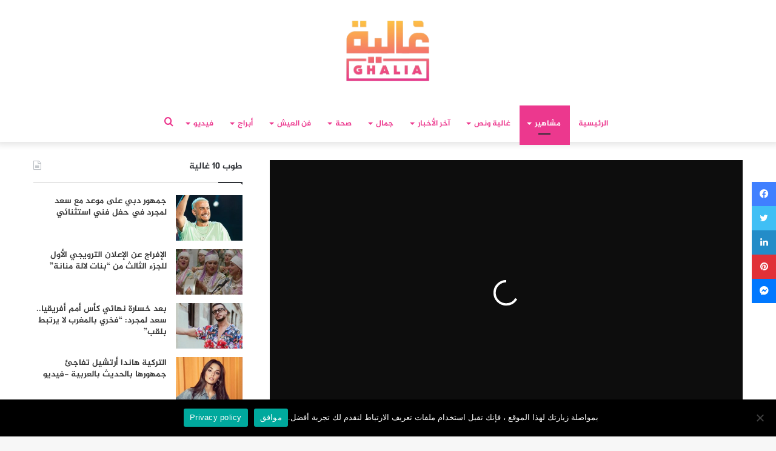

--- FILE ---
content_type: text/html; charset=UTF-8
request_url: https://ralia.lesiteinfo.com/celebrites/%D9%88%D9%81%D8%A7%D8%A9-%D8%A7%D9%84%D9%81%D9%86%D8%A7%D9%86-%D8%A7%D9%84%D9%85%D8%BA%D8%B1%D8%A8%D9%8A-%D8%B9%D8%A8%D8%AF%D9%88-%D8%A7%D9%84%D8%B3%D9%82%D8%A7%D8%B7-%D8%B5%D9%88%D8%B1%D8%A9-129001.html
body_size: 36629
content:
<!DOCTYPE html>
<html dir="rtl" lang="ar" class="" data-skin="light">
<head>
	<meta charset="UTF-8" />
	<link rel="profile" href="https://gmpg.org/xfn/11" />
	<link rel="pingback" href="https://ralia.lesiteinfo.com/xmlrpc.php" />
	<!--  Category DFP -->
	
<script>
    googletag.pubads().setTargeting("ghaliacat", "");
    googletag.pubads().setTargeting("versions", "ralia");
</script>
<script>googletag.pubads().setTargeting("hyperlien","129001");</script>
<script>googletag.pubads().setTargeting("permalinks","https://ralia.lesiteinfo.com/celebrites/%d9%88%d9%81%d8%a7%d8%a9-%d8%a7%d9%84%d9%81%d9%86%d8%a7%d9%86-%d8%a7%d9%84%d9%85%d8%ba%d8%b1%d8%a8%d9%8a-%d8%b9%d8%a8%d8%af%d9%88-%d8%a7%d9%84%d8%b3%d9%82%d8%a7%d8%b7-%d8%b5%d9%88%d8%b1%d8%a9-129001.html");</script>
<script>googletag.pubads().setTargeting("categorys","مشاهير");</script>
<!--  End Category DFP -->
	
<meta http-equiv='x-dns-prefetch-control' content='on'>
<link rel='dns-prefetch' href='//cdnjs.cloudflare.com' />
<link rel='dns-prefetch' href='//ajax.googleapis.com' />
<link rel='dns-prefetch' href='//fonts.googleapis.com' />
<link rel='dns-prefetch' href='//fonts.gstatic.com' />
<link rel='dns-prefetch' href='//s.gravatar.com' />
<link rel='dns-prefetch' href='//www.google-analytics.com' />
<link rel='preload' as='image' href='https://ralia.lesiteinfo.com/wp-content/uploads/2025/11/ralia.png'>
<link rel='preload' as='image' href='https://ralia.lesiteinfo.com/wp-content/uploads/2022/07/andousekkat-780x470.jpg'>
<link rel='preload' as='font' href='https://ralia.lesiteinfo.com/wp-content/themes/Ghalia/assets/fonts/tielabs-fonticon/tielabs-fonticon.woff' type='font/woff' crossorigin='anonymous' />
<link rel='preload' as='font' href='https://ralia.lesiteinfo.com/wp-content/themes/Ghalia/assets/fonts/fontawesome/fa-solid-900.woff2' type='font/woff2' crossorigin='anonymous' />
<link rel='preload' as='font' href='https://ralia.lesiteinfo.com/wp-content/themes/Ghalia/assets/fonts/fontawesome/fa-brands-400.woff2' type='font/woff2' crossorigin='anonymous' />
<link rel='preload' as='font' href='https://ralia.lesiteinfo.com/wp-content/themes/Ghalia/assets/fonts/fontawesome/fa-regular-400.woff2' type='font/woff2' crossorigin='anonymous' />
<meta name='robots' content='index, follow, max-image-preview:large, max-snippet:-1, max-video-preview:-1' />
	<style>img:is([sizes="auto" i], [sizes^="auto," i]) { contain-intrinsic-size: 3000px 1500px }</style>
	
	<!-- This site is optimized with the Yoast SEO Premium plugin v25.2 (Yoast SEO v25.2) - https://yoast.com/wordpress/plugins/seo/ -->
	<title>وفاة الفنان المغربي عبدو السقاط -صورة</title>
	<meta name="description" content="توفي الفنان عبدو السقاط، صباح اليوم السبت، حسب ما أعلن عنه زميله الفنان الشعبي سعيد الصنهاجي، الذي حرص على نعيه عبر حسابه الخاص على موقع التواصل الإجتماعي" />
	<link rel="canonical" href="https://ralia.lesiteinfo.com/celebrites/وفاة-الفنان-المغربي-عبدو-السقاط-صورة-129001.html" />
	<meta property="og:locale" content="ar_AR" />
	<meta property="og:type" content="article" />
	<meta property="og:title" content="وفاة الفنان المغربي عبدو السقاط -صورة" />
	<meta property="og:url" content="https://ralia.lesiteinfo.com/celebrites/وفاة-الفنان-المغربي-عبدو-السقاط-صورة-129001.html" />
	<meta property="og:site_name" content="لكل غالية • Ralia" />
	<meta property="article:publisher" content="https://www.facebook.com/ghaliamag/" />
	<meta property="article:published_time" content="2022-07-23T11:40:07+00:00" />
	<meta property="og:image" content="https://i2.wp.com/ralia.lesiteinfo.com/wp-content/uploads/2022/07/andousekkat.jpg?fit=1200%2C600&ssl=1" />
	<meta property="og:image:width" content="1200" />
	<meta property="og:image:height" content="600" />
	<meta property="og:image:type" content="image/jpeg" />
	<meta name="author" content="ralia" />
	<meta name="twitter:card" content="summary_large_image" />
	<meta name="twitter:label1" content="كُتب بواسطة" />
	<meta name="twitter:data1" content="ralia" />
	<meta name="twitter:label2" content="وقت القراءة المُقدّر" />
	<meta name="twitter:data2" content="دقيقتان" />
	<script type="application/ld+json" class="yoast-schema-graph">{"@context":"https://schema.org","@graph":[{"@type":"Article","@id":"https://ralia.lesiteinfo.com/celebrites/%d9%88%d9%81%d8%a7%d8%a9-%d8%a7%d9%84%d9%81%d9%86%d8%a7%d9%86-%d8%a7%d9%84%d9%85%d8%ba%d8%b1%d8%a8%d9%8a-%d8%b9%d8%a8%d8%af%d9%88-%d8%a7%d9%84%d8%b3%d9%82%d8%a7%d8%b7-%d8%b5%d9%88%d8%b1%d8%a9-129001.html#article","isPartOf":{"@id":"https://ralia.lesiteinfo.com/celebrites/%d9%88%d9%81%d8%a7%d8%a9-%d8%a7%d9%84%d9%81%d9%86%d8%a7%d9%86-%d8%a7%d9%84%d9%85%d8%ba%d8%b1%d8%a8%d9%8a-%d8%b9%d8%a8%d8%af%d9%88-%d8%a7%d9%84%d8%b3%d9%82%d8%a7%d8%b7-%d8%b5%d9%88%d8%b1%d8%a9-129001.html"},"author":{"name":"ralia","@id":"https://ralia.lesiteinfo.com/#/schema/person/c6692cb3dba526a0f8645fc13c582297"},"headline":"وفاة الفنان المغربي عبدو السقاط -صورة","datePublished":"2022-07-23T11:40:07+00:00","mainEntityOfPage":{"@id":"https://ralia.lesiteinfo.com/celebrites/%d9%88%d9%81%d8%a7%d8%a9-%d8%a7%d9%84%d9%81%d9%86%d8%a7%d9%86-%d8%a7%d9%84%d9%85%d8%ba%d8%b1%d8%a8%d9%8a-%d8%b9%d8%a8%d8%af%d9%88-%d8%a7%d9%84%d8%b3%d9%82%d8%a7%d8%b7-%d8%b5%d9%88%d8%b1%d8%a9-129001.html"},"wordCount":1,"publisher":{"@id":"https://ralia.lesiteinfo.com/#organization"},"image":{"@id":"https://ralia.lesiteinfo.com/celebrites/%d9%88%d9%81%d8%a7%d8%a9-%d8%a7%d9%84%d9%81%d9%86%d8%a7%d9%86-%d8%a7%d9%84%d9%85%d8%ba%d8%b1%d8%a8%d9%8a-%d8%b9%d8%a8%d8%af%d9%88-%d8%a7%d9%84%d8%b3%d9%82%d8%a7%d8%b7-%d8%b5%d9%88%d8%b1%d8%a9-129001.html#primaryimage"},"thumbnailUrl":"https://ralia.lesiteinfo.com/wp-content/uploads/2022/07/andousekkat.jpg","keywords":["الفنان المغربي عبدو السقاط","الواجهة","عبدو السقاط"],"articleSection":["مشاهير"],"inLanguage":"ar","copyrightYear":"2022","copyrightHolder":{"@id":"https://ralia.lesiteinfo.com/#organization"}},{"@type":"WebPage","@id":"https://ralia.lesiteinfo.com/celebrites/%d9%88%d9%81%d8%a7%d8%a9-%d8%a7%d9%84%d9%81%d9%86%d8%a7%d9%86-%d8%a7%d9%84%d9%85%d8%ba%d8%b1%d8%a8%d9%8a-%d8%b9%d8%a8%d8%af%d9%88-%d8%a7%d9%84%d8%b3%d9%82%d8%a7%d8%b7-%d8%b5%d9%88%d8%b1%d8%a9-129001.html","url":"https://ralia.lesiteinfo.com/celebrites/%d9%88%d9%81%d8%a7%d8%a9-%d8%a7%d9%84%d9%81%d9%86%d8%a7%d9%86-%d8%a7%d9%84%d9%85%d8%ba%d8%b1%d8%a8%d9%8a-%d8%b9%d8%a8%d8%af%d9%88-%d8%a7%d9%84%d8%b3%d9%82%d8%a7%d8%b7-%d8%b5%d9%88%d8%b1%d8%a9-129001.html","name":"وفاة الفنان المغربي عبدو السقاط -صورة","isPartOf":{"@id":"https://ralia.lesiteinfo.com/#website"},"primaryImageOfPage":{"@id":"https://ralia.lesiteinfo.com/celebrites/%d9%88%d9%81%d8%a7%d8%a9-%d8%a7%d9%84%d9%81%d9%86%d8%a7%d9%86-%d8%a7%d9%84%d9%85%d8%ba%d8%b1%d8%a8%d9%8a-%d8%b9%d8%a8%d8%af%d9%88-%d8%a7%d9%84%d8%b3%d9%82%d8%a7%d8%b7-%d8%b5%d9%88%d8%b1%d8%a9-129001.html#primaryimage"},"image":{"@id":"https://ralia.lesiteinfo.com/celebrites/%d9%88%d9%81%d8%a7%d8%a9-%d8%a7%d9%84%d9%81%d9%86%d8%a7%d9%86-%d8%a7%d9%84%d9%85%d8%ba%d8%b1%d8%a8%d9%8a-%d8%b9%d8%a8%d8%af%d9%88-%d8%a7%d9%84%d8%b3%d9%82%d8%a7%d8%b7-%d8%b5%d9%88%d8%b1%d8%a9-129001.html#primaryimage"},"thumbnailUrl":"https://ralia.lesiteinfo.com/wp-content/uploads/2022/07/andousekkat.jpg","datePublished":"2022-07-23T11:40:07+00:00","description":"توفي الفنان عبدو السقاط، صباح اليوم السبت، حسب ما أعلن عنه زميله الفنان الشعبي سعيد الصنهاجي، الذي حرص على نعيه عبر حسابه الخاص على موقع التواصل الإجتماعي","breadcrumb":{"@id":"https://ralia.lesiteinfo.com/celebrites/%d9%88%d9%81%d8%a7%d8%a9-%d8%a7%d9%84%d9%81%d9%86%d8%a7%d9%86-%d8%a7%d9%84%d9%85%d8%ba%d8%b1%d8%a8%d9%8a-%d8%b9%d8%a8%d8%af%d9%88-%d8%a7%d9%84%d8%b3%d9%82%d8%a7%d8%b7-%d8%b5%d9%88%d8%b1%d8%a9-129001.html#breadcrumb"},"inLanguage":"ar","potentialAction":[{"@type":"ReadAction","target":["https://ralia.lesiteinfo.com/celebrites/%d9%88%d9%81%d8%a7%d8%a9-%d8%a7%d9%84%d9%81%d9%86%d8%a7%d9%86-%d8%a7%d9%84%d9%85%d8%ba%d8%b1%d8%a8%d9%8a-%d8%b9%d8%a8%d8%af%d9%88-%d8%a7%d9%84%d8%b3%d9%82%d8%a7%d8%b7-%d8%b5%d9%88%d8%b1%d8%a9-129001.html"]}]},{"@type":"ImageObject","inLanguage":"ar","@id":"https://ralia.lesiteinfo.com/celebrites/%d9%88%d9%81%d8%a7%d8%a9-%d8%a7%d9%84%d9%81%d9%86%d8%a7%d9%86-%d8%a7%d9%84%d9%85%d8%ba%d8%b1%d8%a8%d9%8a-%d8%b9%d8%a8%d8%af%d9%88-%d8%a7%d9%84%d8%b3%d9%82%d8%a7%d8%b7-%d8%b5%d9%88%d8%b1%d8%a9-129001.html#primaryimage","url":"https://ralia.lesiteinfo.com/wp-content/uploads/2022/07/andousekkat.jpg","contentUrl":"https://ralia.lesiteinfo.com/wp-content/uploads/2022/07/andousekkat.jpg","width":1200,"height":600},{"@type":"BreadcrumbList","@id":"https://ralia.lesiteinfo.com/celebrites/%d9%88%d9%81%d8%a7%d8%a9-%d8%a7%d9%84%d9%81%d9%86%d8%a7%d9%86-%d8%a7%d9%84%d9%85%d8%ba%d8%b1%d8%a8%d9%8a-%d8%b9%d8%a8%d8%af%d9%88-%d8%a7%d9%84%d8%b3%d9%82%d8%a7%d8%b7-%d8%b5%d9%88%d8%b1%d8%a9-129001.html#breadcrumb","itemListElement":[{"@type":"ListItem","position":1,"name":"Home","item":"https://ralia.lesiteinfo.com/"},{"@type":"ListItem","position":2,"name":"وفاة الفنان المغربي عبدو السقاط -صورة"}]},{"@type":"WebSite","@id":"https://ralia.lesiteinfo.com/#website","url":"https://ralia.lesiteinfo.com/","name":"لكل غالية • Ralia","description":"غالية.. موقع نسائي، يهتم بكل ما يتعلق بالموضة والجمال والصحة وأخبار الفنانين وكواليس الأعمال الفنية، بالإضافة إلى المواضيع التي تهم الأمهات والأسر المغربية .","publisher":{"@id":"https://ralia.lesiteinfo.com/#organization"},"potentialAction":[{"@type":"SearchAction","target":{"@type":"EntryPoint","urlTemplate":"https://ralia.lesiteinfo.com/?s={search_term_string}"},"query-input":{"@type":"PropertyValueSpecification","valueRequired":true,"valueName":"search_term_string"}}],"inLanguage":"ar"},{"@type":"Organization","@id":"https://ralia.lesiteinfo.com/#organization","name":"Horizon press","url":"https://ralia.lesiteinfo.com/","logo":{"@type":"ImageObject","inLanguage":"ar","@id":"https://ralia.lesiteinfo.com/#/schema/logo/image/","url":"https://i1.wp.com/ralia.lesiteinfo.com/wp-content/uploads/2022/02/horizon-press.png?fit=255%2C79&ssl=1","contentUrl":"https://i1.wp.com/ralia.lesiteinfo.com/wp-content/uploads/2022/02/horizon-press.png?fit=255%2C79&ssl=1","width":255,"height":79,"caption":"Horizon press"},"image":{"@id":"https://ralia.lesiteinfo.com/#/schema/logo/image/"},"sameAs":["https://www.facebook.com/ghaliamag/","https://www.instagram.com/ghaliamag/","https://www.youtube.com/channel/UCGjQypFnXvSA_WwUlouzxXA"]},{"@type":"Person","@id":"https://ralia.lesiteinfo.com/#/schema/person/c6692cb3dba526a0f8645fc13c582297","name":"ralia","image":{"@type":"ImageObject","inLanguage":"ar","@id":"https://ralia.lesiteinfo.com/#/schema/person/image/","url":"https://secure.gravatar.com/avatar/8af42f4debd3f0fc06c6234ecc60216289555f3417a3453dccd59cec3a0e51d0?s=96&d=mm&r=g","contentUrl":"https://secure.gravatar.com/avatar/8af42f4debd3f0fc06c6234ecc60216289555f3417a3453dccd59cec3a0e51d0?s=96&d=mm&r=g","caption":"ralia"},"url":"https://ralia.lesiteinfo.com/author/ralia"}]}</script>
	<!-- / Yoast SEO Premium plugin. -->


<link rel='dns-prefetch' href='//www.fontstatic.com' />
<link rel='dns-prefetch' href='//www.googletagmanager.com' />
<link rel="alternate" type="application/rss+xml" title="لكل غالية • Ralia &laquo; الخلاصة" href="https://ralia.lesiteinfo.com/feed" />
<link rel="alternate" type="application/rss+xml" title="لكل غالية • Ralia &laquo; خلاصة التعليقات" href="https://ralia.lesiteinfo.com/comments/feed" />
<script type="text/javascript">
/* <![CDATA[ */
window._wpemojiSettings = {"baseUrl":"https:\/\/s.w.org\/images\/core\/emoji\/16.0.1\/72x72\/","ext":".png","svgUrl":"https:\/\/s.w.org\/images\/core\/emoji\/16.0.1\/svg\/","svgExt":".svg","source":{"concatemoji":"https:\/\/ralia.lesiteinfo.com\/wp-includes\/js\/wp-emoji-release.min.js?ver=6.8.3"}};
/*! This file is auto-generated */
!function(s,n){var o,i,e;function c(e){try{var t={supportTests:e,timestamp:(new Date).valueOf()};sessionStorage.setItem(o,JSON.stringify(t))}catch(e){}}function p(e,t,n){e.clearRect(0,0,e.canvas.width,e.canvas.height),e.fillText(t,0,0);var t=new Uint32Array(e.getImageData(0,0,e.canvas.width,e.canvas.height).data),a=(e.clearRect(0,0,e.canvas.width,e.canvas.height),e.fillText(n,0,0),new Uint32Array(e.getImageData(0,0,e.canvas.width,e.canvas.height).data));return t.every(function(e,t){return e===a[t]})}function u(e,t){e.clearRect(0,0,e.canvas.width,e.canvas.height),e.fillText(t,0,0);for(var n=e.getImageData(16,16,1,1),a=0;a<n.data.length;a++)if(0!==n.data[a])return!1;return!0}function f(e,t,n,a){switch(t){case"flag":return n(e,"\ud83c\udff3\ufe0f\u200d\u26a7\ufe0f","\ud83c\udff3\ufe0f\u200b\u26a7\ufe0f")?!1:!n(e,"\ud83c\udde8\ud83c\uddf6","\ud83c\udde8\u200b\ud83c\uddf6")&&!n(e,"\ud83c\udff4\udb40\udc67\udb40\udc62\udb40\udc65\udb40\udc6e\udb40\udc67\udb40\udc7f","\ud83c\udff4\u200b\udb40\udc67\u200b\udb40\udc62\u200b\udb40\udc65\u200b\udb40\udc6e\u200b\udb40\udc67\u200b\udb40\udc7f");case"emoji":return!a(e,"\ud83e\udedf")}return!1}function g(e,t,n,a){var r="undefined"!=typeof WorkerGlobalScope&&self instanceof WorkerGlobalScope?new OffscreenCanvas(300,150):s.createElement("canvas"),o=r.getContext("2d",{willReadFrequently:!0}),i=(o.textBaseline="top",o.font="600 32px Arial",{});return e.forEach(function(e){i[e]=t(o,e,n,a)}),i}function t(e){var t=s.createElement("script");t.src=e,t.defer=!0,s.head.appendChild(t)}"undefined"!=typeof Promise&&(o="wpEmojiSettingsSupports",i=["flag","emoji"],n.supports={everything:!0,everythingExceptFlag:!0},e=new Promise(function(e){s.addEventListener("DOMContentLoaded",e,{once:!0})}),new Promise(function(t){var n=function(){try{var e=JSON.parse(sessionStorage.getItem(o));if("object"==typeof e&&"number"==typeof e.timestamp&&(new Date).valueOf()<e.timestamp+604800&&"object"==typeof e.supportTests)return e.supportTests}catch(e){}return null}();if(!n){if("undefined"!=typeof Worker&&"undefined"!=typeof OffscreenCanvas&&"undefined"!=typeof URL&&URL.createObjectURL&&"undefined"!=typeof Blob)try{var e="postMessage("+g.toString()+"("+[JSON.stringify(i),f.toString(),p.toString(),u.toString()].join(",")+"));",a=new Blob([e],{type:"text/javascript"}),r=new Worker(URL.createObjectURL(a),{name:"wpTestEmojiSupports"});return void(r.onmessage=function(e){c(n=e.data),r.terminate(),t(n)})}catch(e){}c(n=g(i,f,p,u))}t(n)}).then(function(e){for(var t in e)n.supports[t]=e[t],n.supports.everything=n.supports.everything&&n.supports[t],"flag"!==t&&(n.supports.everythingExceptFlag=n.supports.everythingExceptFlag&&n.supports[t]);n.supports.everythingExceptFlag=n.supports.everythingExceptFlag&&!n.supports.flag,n.DOMReady=!1,n.readyCallback=function(){n.DOMReady=!0}}).then(function(){return e}).then(function(){var e;n.supports.everything||(n.readyCallback(),(e=n.source||{}).concatemoji?t(e.concatemoji):e.wpemoji&&e.twemoji&&(t(e.twemoji),t(e.wpemoji)))}))}((window,document),window._wpemojiSettings);
/* ]]> */
</script>
<link rel='stylesheet' id='jazeera-css' href='https://www.fontstatic.com/f=jazeera?ver=6.8.3' type='text/css' media='all' />
<style id='wp-emoji-styles-inline-css' type='text/css'>

	img.wp-smiley, img.emoji {
		display: inline !important;
		border: none !important;
		box-shadow: none !important;
		height: 1em !important;
		width: 1em !important;
		margin: 0 0.07em !important;
		vertical-align: -0.1em !important;
		background: none !important;
		padding: 0 !important;
	}
</style>
<style id='classic-theme-styles-inline-css' type='text/css'>
/*! This file is auto-generated */
.wp-block-button__link{color:#fff;background-color:#32373c;border-radius:9999px;box-shadow:none;text-decoration:none;padding:calc(.667em + 2px) calc(1.333em + 2px);font-size:1.125em}.wp-block-file__button{background:#32373c;color:#fff;text-decoration:none}
</style>
<style id='global-styles-inline-css' type='text/css'>
:root{--wp--preset--aspect-ratio--square: 1;--wp--preset--aspect-ratio--4-3: 4/3;--wp--preset--aspect-ratio--3-4: 3/4;--wp--preset--aspect-ratio--3-2: 3/2;--wp--preset--aspect-ratio--2-3: 2/3;--wp--preset--aspect-ratio--16-9: 16/9;--wp--preset--aspect-ratio--9-16: 9/16;--wp--preset--color--black: #000000;--wp--preset--color--cyan-bluish-gray: #abb8c3;--wp--preset--color--white: #ffffff;--wp--preset--color--pale-pink: #f78da7;--wp--preset--color--vivid-red: #cf2e2e;--wp--preset--color--luminous-vivid-orange: #ff6900;--wp--preset--color--luminous-vivid-amber: #fcb900;--wp--preset--color--light-green-cyan: #7bdcb5;--wp--preset--color--vivid-green-cyan: #00d084;--wp--preset--color--pale-cyan-blue: #8ed1fc;--wp--preset--color--vivid-cyan-blue: #0693e3;--wp--preset--color--vivid-purple: #9b51e0;--wp--preset--gradient--vivid-cyan-blue-to-vivid-purple: linear-gradient(135deg,rgba(6,147,227,1) 0%,rgb(155,81,224) 100%);--wp--preset--gradient--light-green-cyan-to-vivid-green-cyan: linear-gradient(135deg,rgb(122,220,180) 0%,rgb(0,208,130) 100%);--wp--preset--gradient--luminous-vivid-amber-to-luminous-vivid-orange: linear-gradient(135deg,rgba(252,185,0,1) 0%,rgba(255,105,0,1) 100%);--wp--preset--gradient--luminous-vivid-orange-to-vivid-red: linear-gradient(135deg,rgba(255,105,0,1) 0%,rgb(207,46,46) 100%);--wp--preset--gradient--very-light-gray-to-cyan-bluish-gray: linear-gradient(135deg,rgb(238,238,238) 0%,rgb(169,184,195) 100%);--wp--preset--gradient--cool-to-warm-spectrum: linear-gradient(135deg,rgb(74,234,220) 0%,rgb(151,120,209) 20%,rgb(207,42,186) 40%,rgb(238,44,130) 60%,rgb(251,105,98) 80%,rgb(254,248,76) 100%);--wp--preset--gradient--blush-light-purple: linear-gradient(135deg,rgb(255,206,236) 0%,rgb(152,150,240) 100%);--wp--preset--gradient--blush-bordeaux: linear-gradient(135deg,rgb(254,205,165) 0%,rgb(254,45,45) 50%,rgb(107,0,62) 100%);--wp--preset--gradient--luminous-dusk: linear-gradient(135deg,rgb(255,203,112) 0%,rgb(199,81,192) 50%,rgb(65,88,208) 100%);--wp--preset--gradient--pale-ocean: linear-gradient(135deg,rgb(255,245,203) 0%,rgb(182,227,212) 50%,rgb(51,167,181) 100%);--wp--preset--gradient--electric-grass: linear-gradient(135deg,rgb(202,248,128) 0%,rgb(113,206,126) 100%);--wp--preset--gradient--midnight: linear-gradient(135deg,rgb(2,3,129) 0%,rgb(40,116,252) 100%);--wp--preset--font-size--small: 13px;--wp--preset--font-size--medium: 20px;--wp--preset--font-size--large: 36px;--wp--preset--font-size--x-large: 42px;--wp--preset--spacing--20: 0.44rem;--wp--preset--spacing--30: 0.67rem;--wp--preset--spacing--40: 1rem;--wp--preset--spacing--50: 1.5rem;--wp--preset--spacing--60: 2.25rem;--wp--preset--spacing--70: 3.38rem;--wp--preset--spacing--80: 5.06rem;--wp--preset--shadow--natural: 6px 6px 9px rgba(0, 0, 0, 0.2);--wp--preset--shadow--deep: 12px 12px 50px rgba(0, 0, 0, 0.4);--wp--preset--shadow--sharp: 6px 6px 0px rgba(0, 0, 0, 0.2);--wp--preset--shadow--outlined: 6px 6px 0px -3px rgba(255, 255, 255, 1), 6px 6px rgba(0, 0, 0, 1);--wp--preset--shadow--crisp: 6px 6px 0px rgba(0, 0, 0, 1);}:where(.is-layout-flex){gap: 0.5em;}:where(.is-layout-grid){gap: 0.5em;}body .is-layout-flex{display: flex;}.is-layout-flex{flex-wrap: wrap;align-items: center;}.is-layout-flex > :is(*, div){margin: 0;}body .is-layout-grid{display: grid;}.is-layout-grid > :is(*, div){margin: 0;}:where(.wp-block-columns.is-layout-flex){gap: 2em;}:where(.wp-block-columns.is-layout-grid){gap: 2em;}:where(.wp-block-post-template.is-layout-flex){gap: 1.25em;}:where(.wp-block-post-template.is-layout-grid){gap: 1.25em;}.has-black-color{color: var(--wp--preset--color--black) !important;}.has-cyan-bluish-gray-color{color: var(--wp--preset--color--cyan-bluish-gray) !important;}.has-white-color{color: var(--wp--preset--color--white) !important;}.has-pale-pink-color{color: var(--wp--preset--color--pale-pink) !important;}.has-vivid-red-color{color: var(--wp--preset--color--vivid-red) !important;}.has-luminous-vivid-orange-color{color: var(--wp--preset--color--luminous-vivid-orange) !important;}.has-luminous-vivid-amber-color{color: var(--wp--preset--color--luminous-vivid-amber) !important;}.has-light-green-cyan-color{color: var(--wp--preset--color--light-green-cyan) !important;}.has-vivid-green-cyan-color{color: var(--wp--preset--color--vivid-green-cyan) !important;}.has-pale-cyan-blue-color{color: var(--wp--preset--color--pale-cyan-blue) !important;}.has-vivid-cyan-blue-color{color: var(--wp--preset--color--vivid-cyan-blue) !important;}.has-vivid-purple-color{color: var(--wp--preset--color--vivid-purple) !important;}.has-black-background-color{background-color: var(--wp--preset--color--black) !important;}.has-cyan-bluish-gray-background-color{background-color: var(--wp--preset--color--cyan-bluish-gray) !important;}.has-white-background-color{background-color: var(--wp--preset--color--white) !important;}.has-pale-pink-background-color{background-color: var(--wp--preset--color--pale-pink) !important;}.has-vivid-red-background-color{background-color: var(--wp--preset--color--vivid-red) !important;}.has-luminous-vivid-orange-background-color{background-color: var(--wp--preset--color--luminous-vivid-orange) !important;}.has-luminous-vivid-amber-background-color{background-color: var(--wp--preset--color--luminous-vivid-amber) !important;}.has-light-green-cyan-background-color{background-color: var(--wp--preset--color--light-green-cyan) !important;}.has-vivid-green-cyan-background-color{background-color: var(--wp--preset--color--vivid-green-cyan) !important;}.has-pale-cyan-blue-background-color{background-color: var(--wp--preset--color--pale-cyan-blue) !important;}.has-vivid-cyan-blue-background-color{background-color: var(--wp--preset--color--vivid-cyan-blue) !important;}.has-vivid-purple-background-color{background-color: var(--wp--preset--color--vivid-purple) !important;}.has-black-border-color{border-color: var(--wp--preset--color--black) !important;}.has-cyan-bluish-gray-border-color{border-color: var(--wp--preset--color--cyan-bluish-gray) !important;}.has-white-border-color{border-color: var(--wp--preset--color--white) !important;}.has-pale-pink-border-color{border-color: var(--wp--preset--color--pale-pink) !important;}.has-vivid-red-border-color{border-color: var(--wp--preset--color--vivid-red) !important;}.has-luminous-vivid-orange-border-color{border-color: var(--wp--preset--color--luminous-vivid-orange) !important;}.has-luminous-vivid-amber-border-color{border-color: var(--wp--preset--color--luminous-vivid-amber) !important;}.has-light-green-cyan-border-color{border-color: var(--wp--preset--color--light-green-cyan) !important;}.has-vivid-green-cyan-border-color{border-color: var(--wp--preset--color--vivid-green-cyan) !important;}.has-pale-cyan-blue-border-color{border-color: var(--wp--preset--color--pale-cyan-blue) !important;}.has-vivid-cyan-blue-border-color{border-color: var(--wp--preset--color--vivid-cyan-blue) !important;}.has-vivid-purple-border-color{border-color: var(--wp--preset--color--vivid-purple) !important;}.has-vivid-cyan-blue-to-vivid-purple-gradient-background{background: var(--wp--preset--gradient--vivid-cyan-blue-to-vivid-purple) !important;}.has-light-green-cyan-to-vivid-green-cyan-gradient-background{background: var(--wp--preset--gradient--light-green-cyan-to-vivid-green-cyan) !important;}.has-luminous-vivid-amber-to-luminous-vivid-orange-gradient-background{background: var(--wp--preset--gradient--luminous-vivid-amber-to-luminous-vivid-orange) !important;}.has-luminous-vivid-orange-to-vivid-red-gradient-background{background: var(--wp--preset--gradient--luminous-vivid-orange-to-vivid-red) !important;}.has-very-light-gray-to-cyan-bluish-gray-gradient-background{background: var(--wp--preset--gradient--very-light-gray-to-cyan-bluish-gray) !important;}.has-cool-to-warm-spectrum-gradient-background{background: var(--wp--preset--gradient--cool-to-warm-spectrum) !important;}.has-blush-light-purple-gradient-background{background: var(--wp--preset--gradient--blush-light-purple) !important;}.has-blush-bordeaux-gradient-background{background: var(--wp--preset--gradient--blush-bordeaux) !important;}.has-luminous-dusk-gradient-background{background: var(--wp--preset--gradient--luminous-dusk) !important;}.has-pale-ocean-gradient-background{background: var(--wp--preset--gradient--pale-ocean) !important;}.has-electric-grass-gradient-background{background: var(--wp--preset--gradient--electric-grass) !important;}.has-midnight-gradient-background{background: var(--wp--preset--gradient--midnight) !important;}.has-small-font-size{font-size: var(--wp--preset--font-size--small) !important;}.has-medium-font-size{font-size: var(--wp--preset--font-size--medium) !important;}.has-large-font-size{font-size: var(--wp--preset--font-size--large) !important;}.has-x-large-font-size{font-size: var(--wp--preset--font-size--x-large) !important;}
:where(.wp-block-post-template.is-layout-flex){gap: 1.25em;}:where(.wp-block-post-template.is-layout-grid){gap: 1.25em;}
:where(.wp-block-columns.is-layout-flex){gap: 2em;}:where(.wp-block-columns.is-layout-grid){gap: 2em;}
:root :where(.wp-block-pullquote){font-size: 1.5em;line-height: 1.6;}
</style>
<link rel='stylesheet' id='cookie-notice-front-css' href='https://ralia.lesiteinfo.com/wp-content/plugins/cookie-notice/css/front.min.css?ver=2.5.11' type='text/css' media='all' />
<link rel='stylesheet' id='tie-css-base-css' href='https://ralia.lesiteinfo.com/wp-content/themes/Ghalia/assets/css/base.min.css?ver=5.0.7' type='text/css' media='all' />
<link rel='stylesheet' id='tie-css-styles-css' href='https://ralia.lesiteinfo.com/wp-content/themes/Ghalia/assets/css/style.min.css?ver=5.0.7' type='text/css' media='all' />
<link rel='stylesheet' id='tie-css-widgets-css' href='https://ralia.lesiteinfo.com/wp-content/themes/Ghalia/assets/css/widgets.min.css?ver=5.0.7' type='text/css' media='all' />
<link rel='stylesheet' id='tie-css-helpers-css' href='https://ralia.lesiteinfo.com/wp-content/themes/Ghalia/assets/css/helpers.min.css?ver=5.0.7' type='text/css' media='all' />
<link rel='stylesheet' id='tie-fontawesome5-css' href='https://ralia.lesiteinfo.com/wp-content/themes/Ghalia/assets/css/fontawesome.css?ver=5.0.7' type='text/css' media='all' />
<link rel='stylesheet' id='tie-css-ilightbox-css' href='https://ralia.lesiteinfo.com/wp-content/themes/Ghalia/assets/ilightbox/dark-skin/skin.css?ver=5.0.7' type='text/css' media='all' />
<link rel='stylesheet' id='tie-css-shortcodes-css' href='https://ralia.lesiteinfo.com/wp-content/themes/Ghalia/assets/css/plugins/shortcodes.min.css?ver=5.0.7' type='text/css' media='all' />
<link rel='stylesheet' id='tie-css-single-css' href='https://ralia.lesiteinfo.com/wp-content/themes/Ghalia/assets/css/single.min.css?ver=5.0.7' type='text/css' media='all' />
<link rel='stylesheet' id='tie-css-print-css' href='https://ralia.lesiteinfo.com/wp-content/themes/Ghalia/assets/css/print.css?ver=5.0.7' type='text/css' media='print' />
<style id='tie-css-print-inline-css' type='text/css'>
body{font-family: jazeera;}.logo-text,h1,h2,h3,h4,h5,h6,.the-subtitle{font-family: jazeera;}#main-nav .main-menu > ul > li > a{font-family: jazeera;}blockquote p{font-family: jazeera;}.brand-title,a:hover,.tie-popup-search-submit,#logo.text-logo a,.theme-header nav .components #search-submit:hover,.theme-header .header-nav .components > li:hover > a,.theme-header .header-nav .components li a:hover,.main-menu ul.cats-vertical li a.is-active,.main-menu ul.cats-vertical li a:hover,.main-nav li.mega-menu .post-meta a:hover,.main-nav li.mega-menu .post-box-title a:hover,.search-in-main-nav.autocomplete-suggestions a:hover,#main-nav .menu ul li:hover > a,#main-nav .menu ul li.current-menu-item:not(.mega-link-column) > a,.top-nav .menu li:hover > a,.top-nav .menu > .tie-current-menu > a,.search-in-top-nav.autocomplete-suggestions .post-title a:hover,div.mag-box .mag-box-options .mag-box-filter-links a.active,.mag-box-filter-links .flexMenu-viewMore:hover > a,.stars-rating-active,body .tabs.tabs .active > a,.video-play-icon,.spinner-circle:after,#go-to-content:hover,.comment-list .comment-author .fn,.commentlist .comment-author .fn,blockquote::before,blockquote cite,blockquote.quote-simple p,.multiple-post-pages a:hover,#story-index li .is-current,.latest-tweets-widget .twitter-icon-wrap span,.wide-slider-nav-wrapper .slide,.wide-next-prev-slider-wrapper .tie-slider-nav li:hover span,.review-final-score h3,#mobile-menu-icon:hover .menu-text,.entry a,.entry .post-bottom-meta a:hover,.comment-list .comment-content a,q a,blockquote a,.widget.tie-weather-widget .icon-basecloud-bg:after,.site-footer a:hover,.site-footer .stars-rating-active,.site-footer .twitter-icon-wrap span,.site-info a:hover{color: #ec388e;}#instagram-link a:hover{color: #ec388e !important;border-color: #ec388e !important;}#theme-header #main-nav .spinner-circle:after{color: #ec388e;}[type='submit'],.button,.generic-button a,.generic-button button,.theme-header .header-nav .comp-sub-menu a.button.guest-btn:hover,.theme-header .header-nav .comp-sub-menu a.checkout-button,nav.main-nav .menu > li.tie-current-menu > a,nav.main-nav .menu > li:hover > a,.main-menu .mega-links-head:after,.main-nav .mega-menu.mega-cat .cats-horizontal li a.is-active,#mobile-menu-icon:hover .nav-icon,#mobile-menu-icon:hover .nav-icon:before,#mobile-menu-icon:hover .nav-icon:after,.search-in-main-nav.autocomplete-suggestions a.button,.search-in-top-nav.autocomplete-suggestions a.button,.spinner > div,.post-cat,.pages-numbers li.current span,.multiple-post-pages > span,#tie-wrapper .mejs-container .mejs-controls,.mag-box-filter-links a:hover,.slider-arrow-nav a:not(.pagination-disabled):hover,.comment-list .reply a:hover,.commentlist .reply a:hover,#reading-position-indicator,#story-index-icon,.videos-block .playlist-title,.review-percentage .review-item span span,.tie-slick-dots li.slick-active button,.tie-slick-dots li button:hover,.digital-rating-static,.timeline-widget li a:hover .date:before,#wp-calendar #today,.posts-list-counter li:before,.cat-counter a + span,.tie-slider-nav li span:hover,.fullwidth-area .widget_tag_cloud .tagcloud a:hover,.magazine2:not(.block-head-4) .dark-widgetized-area ul.tabs a:hover,.magazine2:not(.block-head-4) .dark-widgetized-area ul.tabs .active a,.magazine1 .dark-widgetized-area ul.tabs a:hover,.magazine1 .dark-widgetized-area ul.tabs .active a,.block-head-4.magazine2 .dark-widgetized-area .tabs.tabs .active a,.block-head-4.magazine2 .dark-widgetized-area .tabs > .active a:before,.block-head-4.magazine2 .dark-widgetized-area .tabs > .active a:after,.demo_store,.demo #logo:after,.demo #sticky-logo:after,.widget.tie-weather-widget,span.video-close-btn:hover,#go-to-top,.latest-tweets-widget .slider-links .button:not(:hover){background-color: #ec388e;color: #FFFFFF;}.tie-weather-widget .widget-title .the-subtitle,.block-head-4.magazine2 #footer .tabs .active a:hover{color: #FFFFFF;}pre,code,.pages-numbers li.current span,.theme-header .header-nav .comp-sub-menu a.button.guest-btn:hover,.multiple-post-pages > span,.post-content-slideshow .tie-slider-nav li span:hover,#tie-body .tie-slider-nav li > span:hover,.slider-arrow-nav a:not(.pagination-disabled):hover,.main-nav .mega-menu.mega-cat .cats-horizontal li a.is-active,.main-nav .mega-menu.mega-cat .cats-horizontal li a:hover,.main-menu .menu > li > .menu-sub-content{border-color: #ec388e;}.main-menu .menu > li.tie-current-menu{border-bottom-color: #ec388e;}.top-nav .menu li.tie-current-menu > a:before,.top-nav .menu li.menu-item-has-children:hover > a:before{border-top-color: #ec388e;}.main-nav .main-menu .menu > li.tie-current-menu > a:before,.main-nav .main-menu .menu > li:hover > a:before{border-top-color: #FFFFFF;}header.main-nav-light .main-nav .menu-item-has-children li:hover > a:before,header.main-nav-light .main-nav .mega-menu li:hover > a:before{border-left-color: #ec388e;}.rtl header.main-nav-light .main-nav .menu-item-has-children li:hover > a:before,.rtl header.main-nav-light .main-nav .mega-menu li:hover > a:before{border-right-color: #ec388e;border-left-color: transparent;}.top-nav ul.menu li .menu-item-has-children:hover > a:before{border-top-color: transparent;border-left-color: #ec388e;}.rtl .top-nav ul.menu li .menu-item-has-children:hover > a:before{border-left-color: transparent;border-right-color: #ec388e;}::-moz-selection{background-color: #ec388e;color: #FFFFFF;}::selection{background-color: #ec388e;color: #FFFFFF;}circle.circle_bar{stroke: #ec388e;}#reading-position-indicator{box-shadow: 0 0 10px rgba( 236,56,142,0.7);}#logo.text-logo a:hover,.entry a:hover,.comment-list .comment-content a:hover,.block-head-4.magazine2 .site-footer .tabs li a:hover,q a:hover,blockquote a:hover{color: #ba065c;}.button:hover,input[type='submit']:hover,.generic-button a:hover,.generic-button button:hover,a.post-cat:hover,.site-footer .button:hover,.site-footer [type='submit']:hover,.search-in-main-nav.autocomplete-suggestions a.button:hover,.search-in-top-nav.autocomplete-suggestions a.button:hover,.theme-header .header-nav .comp-sub-menu a.checkout-button:hover{background-color: #ba065c;color: #FFFFFF;}.theme-header .header-nav .comp-sub-menu a.checkout-button:not(:hover),.entry a.button{color: #FFFFFF;}#story-index.is-compact .story-index-content{background-color: #ec388e;}#story-index.is-compact .story-index-content a,#story-index.is-compact .story-index-content .is-current{color: #FFFFFF;}#top-nav a{color: #FFFFFF;}#top-nav .tie-current-menu > a:before,#top-nav .menu .menu-item-has-children:hover > a:before{border-top-color: #FFFFFF !important;}#top-nav .menu li .menu-item-has-children:hover > a:before{border-top-color: transparent !important;border-left-color: #FFFFFF !important;}.rtl #top-nav .menu li .menu-item-has-children:hover > a:before{border-left-color: transparent !important;border-right-color: #FFFFFF !important;}#tie-body .mag-box-title h3 a,#tie-body .block-more-button{color: #ec388e;}#tie-body .mag-box-title h3 a:hover,#tie-body .block-more-button:hover{color: #ba065c;}#tie-body .mag-box-title{color: #ec388e;}#tie-body .mag-box-title:before{border-top-color: #ec388e;}#tie-body .mag-box-title:after,#tie-body #footer .widget-title:after{background-color: #ec388e;}.brand-title,a:hover,.tie-popup-search-submit,#logo.text-logo a,.theme-header nav .components #search-submit:hover,.theme-header .header-nav .components > li:hover > a,.theme-header .header-nav .components li a:hover,.main-menu ul.cats-vertical li a.is-active,.main-menu ul.cats-vertical li a:hover,.main-nav li.mega-menu .post-meta a:hover,.main-nav li.mega-menu .post-box-title a:hover,.search-in-main-nav.autocomplete-suggestions a:hover,#main-nav .menu ul li:hover > a,#main-nav .menu ul li.current-menu-item:not(.mega-link-column) > a,.top-nav .menu li:hover > a,.top-nav .menu > .tie-current-menu > a,.search-in-top-nav.autocomplete-suggestions .post-title a:hover,div.mag-box .mag-box-options .mag-box-filter-links a.active,.mag-box-filter-links .flexMenu-viewMore:hover > a,.stars-rating-active,body .tabs.tabs .active > a,.video-play-icon,.spinner-circle:after,#go-to-content:hover,.comment-list .comment-author .fn,.commentlist .comment-author .fn,blockquote::before,blockquote cite,blockquote.quote-simple p,.multiple-post-pages a:hover,#story-index li .is-current,.latest-tweets-widget .twitter-icon-wrap span,.wide-slider-nav-wrapper .slide,.wide-next-prev-slider-wrapper .tie-slider-nav li:hover span,.review-final-score h3,#mobile-menu-icon:hover .menu-text,.entry a,.entry .post-bottom-meta a:hover,.comment-list .comment-content a,q a,blockquote a,.widget.tie-weather-widget .icon-basecloud-bg:after,.site-footer a:hover,.site-footer .stars-rating-active,.site-footer .twitter-icon-wrap span,.site-info a:hover{color: #ec388e;}#instagram-link a:hover{color: #ec388e !important;border-color: #ec388e !important;}#theme-header #main-nav .spinner-circle:after{color: #ec388e;}[type='submit'],.button,.generic-button a,.generic-button button,.theme-header .header-nav .comp-sub-menu a.button.guest-btn:hover,.theme-header .header-nav .comp-sub-menu a.checkout-button,nav.main-nav .menu > li.tie-current-menu > a,nav.main-nav .menu > li:hover > a,.main-menu .mega-links-head:after,.main-nav .mega-menu.mega-cat .cats-horizontal li a.is-active,#mobile-menu-icon:hover .nav-icon,#mobile-menu-icon:hover .nav-icon:before,#mobile-menu-icon:hover .nav-icon:after,.search-in-main-nav.autocomplete-suggestions a.button,.search-in-top-nav.autocomplete-suggestions a.button,.spinner > div,.post-cat,.pages-numbers li.current span,.multiple-post-pages > span,#tie-wrapper .mejs-container .mejs-controls,.mag-box-filter-links a:hover,.slider-arrow-nav a:not(.pagination-disabled):hover,.comment-list .reply a:hover,.commentlist .reply a:hover,#reading-position-indicator,#story-index-icon,.videos-block .playlist-title,.review-percentage .review-item span span,.tie-slick-dots li.slick-active button,.tie-slick-dots li button:hover,.digital-rating-static,.timeline-widget li a:hover .date:before,#wp-calendar #today,.posts-list-counter li:before,.cat-counter a + span,.tie-slider-nav li span:hover,.fullwidth-area .widget_tag_cloud .tagcloud a:hover,.magazine2:not(.block-head-4) .dark-widgetized-area ul.tabs a:hover,.magazine2:not(.block-head-4) .dark-widgetized-area ul.tabs .active a,.magazine1 .dark-widgetized-area ul.tabs a:hover,.magazine1 .dark-widgetized-area ul.tabs .active a,.block-head-4.magazine2 .dark-widgetized-area .tabs.tabs .active a,.block-head-4.magazine2 .dark-widgetized-area .tabs > .active a:before,.block-head-4.magazine2 .dark-widgetized-area .tabs > .active a:after,.demo_store,.demo #logo:after,.demo #sticky-logo:after,.widget.tie-weather-widget,span.video-close-btn:hover,#go-to-top,.latest-tweets-widget .slider-links .button:not(:hover){background-color: #ec388e;color: #FFFFFF;}.tie-weather-widget .widget-title .the-subtitle,.block-head-4.magazine2 #footer .tabs .active a:hover{color: #FFFFFF;}pre,code,.pages-numbers li.current span,.theme-header .header-nav .comp-sub-menu a.button.guest-btn:hover,.multiple-post-pages > span,.post-content-slideshow .tie-slider-nav li span:hover,#tie-body .tie-slider-nav li > span:hover,.slider-arrow-nav a:not(.pagination-disabled):hover,.main-nav .mega-menu.mega-cat .cats-horizontal li a.is-active,.main-nav .mega-menu.mega-cat .cats-horizontal li a:hover,.main-menu .menu > li > .menu-sub-content{border-color: #ec388e;}.main-menu .menu > li.tie-current-menu{border-bottom-color: #ec388e;}.top-nav .menu li.tie-current-menu > a:before,.top-nav .menu li.menu-item-has-children:hover > a:before{border-top-color: #ec388e;}.main-nav .main-menu .menu > li.tie-current-menu > a:before,.main-nav .main-menu .menu > li:hover > a:before{border-top-color: #FFFFFF;}header.main-nav-light .main-nav .menu-item-has-children li:hover > a:before,header.main-nav-light .main-nav .mega-menu li:hover > a:before{border-left-color: #ec388e;}.rtl header.main-nav-light .main-nav .menu-item-has-children li:hover > a:before,.rtl header.main-nav-light .main-nav .mega-menu li:hover > a:before{border-right-color: #ec388e;border-left-color: transparent;}.top-nav ul.menu li .menu-item-has-children:hover > a:before{border-top-color: transparent;border-left-color: #ec388e;}.rtl .top-nav ul.menu li .menu-item-has-children:hover > a:before{border-left-color: transparent;border-right-color: #ec388e;}::-moz-selection{background-color: #ec388e;color: #FFFFFF;}::selection{background-color: #ec388e;color: #FFFFFF;}circle.circle_bar{stroke: #ec388e;}#reading-position-indicator{box-shadow: 0 0 10px rgba( 236,56,142,0.7);}#logo.text-logo a:hover,.entry a:hover,.comment-list .comment-content a:hover,.block-head-4.magazine2 .site-footer .tabs li a:hover,q a:hover,blockquote a:hover{color: #ba065c;}.button:hover,input[type='submit']:hover,.generic-button a:hover,.generic-button button:hover,a.post-cat:hover,.site-footer .button:hover,.site-footer [type='submit']:hover,.search-in-main-nav.autocomplete-suggestions a.button:hover,.search-in-top-nav.autocomplete-suggestions a.button:hover,.theme-header .header-nav .comp-sub-menu a.checkout-button:hover{background-color: #ba065c;color: #FFFFFF;}.theme-header .header-nav .comp-sub-menu a.checkout-button:not(:hover),.entry a.button{color: #FFFFFF;}#story-index.is-compact .story-index-content{background-color: #ec388e;}#story-index.is-compact .story-index-content a,#story-index.is-compact .story-index-content .is-current{color: #FFFFFF;}#top-nav a{color: #FFFFFF;}#top-nav .tie-current-menu > a:before,#top-nav .menu .menu-item-has-children:hover > a:before{border-top-color: #FFFFFF !important;}#top-nav .menu li .menu-item-has-children:hover > a:before{border-top-color: transparent !important;border-left-color: #FFFFFF !important;}.rtl #top-nav .menu li .menu-item-has-children:hover > a:before{border-left-color: transparent !important;border-right-color: #FFFFFF !important;}#tie-body .mag-box-title h3 a,#tie-body .block-more-button{color: #ec388e;}#tie-body .mag-box-title h3 a:hover,#tie-body .block-more-button:hover{color: #ba065c;}#tie-body .mag-box-title{color: #ec388e;}#tie-body .mag-box-title:before{border-top-color: #ec388e;}#tie-body .mag-box-title:after,#tie-body #footer .widget-title:after{background-color: #ec388e;}#top-nav,#top-nav .sub-menu,#top-nav .comp-sub-menu,#top-nav .ticker-content,#top-nav .ticker-swipe,.top-nav-boxed #top-nav .topbar-wrapper,.search-in-top-nav.autocomplete-suggestions,#top-nav .guest-btn:not(:hover){background-color : #ec388e;}#top-nav *,.search-in-top-nav.autocomplete-suggestions{border-color: rgba( 255,255,255,0.08);}#top-nav .icon-basecloud-bg:after{color: #ec388e;}#main-nav .main-menu-wrapper,#main-nav .menu-sub-content,#main-nav .comp-sub-menu,#main-nav .guest-btn:not(:hover),#main-nav ul.cats-vertical li a.is-active,#main-nav ul.cats-vertical li a:hover.search-in-main-nav.autocomplete-suggestions{background-color: #ffffff;}#main-nav{border-width: 0;}#theme-header #main-nav:not(.fixed-nav){bottom: 0;}#main-nav .icon-basecloud-bg:after{color: #ffffff;}#main-nav *,.search-in-main-nav.autocomplete-suggestions{border-color: rgba(0,0,0,0.07);}.main-nav-boxed #main-nav .main-menu-wrapper{border-width: 0;}#main-nav .menu li.menu-item-has-children > a:before,#main-nav .main-menu .mega-menu > a:before{border-top-color: #ec388e;}#main-nav .menu li .menu-item-has-children > a:before,#main-nav .mega-menu .menu-item-has-children > a:before{border-top-color: transparent;border-left-color: #ec388e;}.rtl #main-nav .menu li .menu-item-has-children > a:before,.rtl #main-nav .mega-menu .menu-item-has-children > a:before{border-left-color: transparent;border-right-color: #ec388e;}#main-nav a:not(:hover),#main-nav a.social-link:not(:hover) span,#main-nav .dropdown-social-icons li a span,.search-in-main-nav.autocomplete-suggestions a{color: #ec388e;}#main-nav .comp-sub-menu .button:hover,#main-nav .menu > li.tie-current-menu,#main-nav .menu > li > .menu-sub-content,#main-nav .cats-horizontal a.is-active,#main-nav .cats-horizontal a:hover{border-color: #ec388e;}#main-nav .menu > li.tie-current-menu > a,#main-nav .menu > li:hover > a,#main-nav .mega-links-head:after,#main-nav .comp-sub-menu .button:hover,#main-nav .comp-sub-menu .checkout-button,#main-nav .cats-horizontal a.is-active,#main-nav .cats-horizontal a:hover,.search-in-main-nav.autocomplete-suggestions .button,#main-nav .spinner > div{background-color: #ec388e;}.main-nav-light #main-nav .menu ul li:hover > a,.main-nav-light #main-nav .menu ul li.current-menu-item:not(.mega-link-column) > a,#main-nav .components a:hover,#main-nav .components > li:hover > a,#main-nav #search-submit:hover,#main-nav .cats-vertical a.is-active,#main-nav .cats-vertical a:hover,#main-nav .mega-menu .post-meta a:hover,#main-nav .mega-menu .post-box-title a:hover,.search-in-main-nav.autocomplete-suggestions a:hover,#main-nav .spinner-circle:after{color: #ec388e;}#main-nav .menu > li.tie-current-menu > a,#main-nav .menu > li:hover > a,#main-nav .components .button:hover,#main-nav .comp-sub-menu .checkout-button,.theme-header #main-nav .mega-menu .cats-horizontal a.is-active,.theme-header #main-nav .mega-menu .cats-horizontal a:hover,.search-in-main-nav.autocomplete-suggestions a.button{color: #FFFFFF;}#main-nav .menu > li.tie-current-menu > a:before,#main-nav .menu > li:hover > a:before{border-top-color: #FFFFFF;}.main-nav-light #main-nav .menu-item-has-children li:hover > a:before,.main-nav-light #main-nav .mega-menu li:hover > a:before{border-left-color: #ec388e;}.rtl .main-nav-light #main-nav .menu-item-has-children li:hover > a:before,.rtl .main-nav-light #main-nav .mega-menu li:hover > a:before{border-right-color: #ec388e;border-left-color: transparent;}.search-in-main-nav.autocomplete-suggestions .button:hover,#main-nav .comp-sub-menu .checkout-button:hover{background-color: #ce1a70;}#main-nav,#main-nav input,#main-nav #search-submit,#main-nav .fa-spinner,#main-nav .comp-sub-menu,#main-nav .tie-weather-widget{color: #ec388e;}#main-nav input::-moz-placeholder{color: #ec388e;}#main-nav input:-moz-placeholder{color: #ec388e;}#main-nav input:-ms-input-placeholder{color: #ec388e;}#main-nav input::-webkit-input-placeholder{color: #ec388e;}#main-nav .mega-menu .post-meta,#main-nav .mega-menu .post-meta a,.search-in-main-nav.autocomplete-suggestions .post-meta{color: rgba(236,56,142,0.6);}@media (max-width: 991px) {#tie-wrapper #theme-header,#tie-wrapper #theme-header #main-nav .main-menu-wrapper,#tie-wrapper #theme-header .logo-container{background: transparent;}#tie-wrapper #theme-header .logo-container,#tie-wrapper #theme-header .logo-container.fixed-nav,#tie-wrapper #theme-header #main-nav {background-color: #ffffff;}.mobile-header-components .components .comp-sub-menu{background-color: #ffffff;}}a#go-to-top{background-color: #ec388e;}a#go-to-top{color: #ffffff;}@media (min-width: 1200px){.container{width: auto;}}.boxed-layout #tie-wrapper,.boxed-layout .fixed-nav{max-width: 1050px;}@media (min-width: 1020){.container,.wide-next-prev-slider-wrapper .slider-main-container{max-width: 1020;}}@media (max-width: 1250px){.share-buttons-sticky{display: none;}}@media (max-width: 991px){.side-aside.dark-skin{background: #ec388e;background: -webkit-linear-gradient(135deg,#fec147,#ec388e );background: -moz-linear-gradient(135deg,#fec147,#ec388e );background: -o-linear-gradient(135deg,#fec147,#ec388e );background: linear-gradient(135deg,#ec388e,#fec147 );}}.side-aside #mobile-menu li a,.side-aside #mobile-menu .mobile-arrows,.side-aside #mobile-search .search-field{color: #ffffff;}#mobile-search .search-field::-moz-placeholder {color: #ffffff;}#mobile-search .search-field:-moz-placeholder {color: #ffffff;}#mobile-search .search-field:-ms-input-placeholder {color: #ffffff;}#mobile-search .search-field::-webkit-input-placeholder {color: #ffffff;}@media (max-width: 991px){.tie-btn-close span{color: #ffffff;}}#mobile-social-icons .social-icons-item a:not(:hover) span{color: #ffffff!important;}.mobile-header-components li.custom-menu-link > a,#mobile-menu-icon .menu-text{color: #ec388e!important;}#mobile-menu-icon .nav-icon,#mobile-menu-icon .nav-icon:before,#mobile-menu-icon .nav-icon:after{background-color: #ec388e!important;}#cadreJokerlyADS { display: none; }div#tie-block_3414 { display: none}.stream-item { text-align: unset !important;}.theme-header { z-index: 99 !important; }img.attachment-jannah-image-large.size-jannah-image-large.wp-post-image { min-height: auto !important; }img.attachment-jannah-image-small.size-jannah-image-small.tie-small-image.wp-post-image { min-height: 75px; }img.attachment-jannah-image-large.size-jannah-image-large.wp-post-image { min-height: 200px; max-height: 200px; }.thumb-meta { display: none; }.post-details .date { display: none; }.post-widget-body .date { display: none; }.timeline-widget li .date { font-size: 12px; display: inline-block; color: #bb1f24;}@media (min-width: 770px){div#tie-block_2335 { display: none; }div#tie-block_3432 { display: none; }div#tie-block_452 { display: none; }div#tie-block_724 { display: none; }div#tie-block_2630 { display: none; }}@font-face{font-family:NassimArabic-Rg;font-style:normal;font-weight:400;font-display:swap;src:url(https://ar.lesiteinfo.com/wp-content/themes/lesiteinfo/fonts/NassimArabic-Rg.otf);src:url(https://ar.lesiteinfo.com/wp-content/themes/lesiteinfo/fonts/NassimArabic-Rg.ttf)}#the-post .entry-content p,#the-post .entry-content ol,#the-post .entry-content ul,#the-post .entry-content h3 { font-family: NassimArabic-Rg; font-size: 21px; line-height: 1.5; letter-spacing: .2px; margin-top: 25px; }.related-item img.attachment-jannah-image-large.size-jannah-image-large.wp-post-image { min-height: 125px; max-height: 125px; }body {}@media only screen and (max-width: 768px) and (min-width: 0px){div#posts-list-widget-10 { display: none; }section#tie-block_1210 { display: none; }div#tie-block_3414 { display: block !important; }}
</style>
<script type="text/javascript" id="cookie-notice-front-js-before">
/* <![CDATA[ */
var cnArgs = {"ajaxUrl":"https:\/\/ralia.lesiteinfo.com\/wp-admin\/admin-ajax.php","nonce":"270bae0d46","hideEffect":"fade","position":"bottom","onScroll":true,"onScrollOffset":100,"onClick":false,"cookieName":"cookie_notice_accepted","cookieTime":604800,"cookieTimeRejected":2592000,"globalCookie":false,"redirection":false,"cache":true,"revokeCookies":false,"revokeCookiesOpt":"automatic"};
/* ]]> */
</script>
<script type="text/javascript" src="https://ralia.lesiteinfo.com/wp-content/plugins/cookie-notice/js/front.min.js?ver=2.5.11" id="cookie-notice-front-js"></script>
<script type="text/javascript" src="https://ralia.lesiteinfo.com/wp-includes/js/jquery/jquery.min.js?ver=3.7.1" id="jquery-core-js"></script>
<script type="text/javascript" src="https://ralia.lesiteinfo.com/wp-includes/js/jquery/jquery-migrate.min.js?ver=3.4.1" id="jquery-migrate-js"></script>
<link rel="https://api.w.org/" href="https://ralia.lesiteinfo.com/wp-json/" /><link rel="alternate" title="JSON" type="application/json" href="https://ralia.lesiteinfo.com/wp-json/wp/v2/posts/129001" /><link rel="EditURI" type="application/rsd+xml" title="RSD" href="https://ralia.lesiteinfo.com/xmlrpc.php?rsd" />
<link rel="stylesheet" href="https://ralia.lesiteinfo.com/wp-content/themes/Ghalia/rtl.css" type="text/css" media="screen" /><meta name="generator" content="WordPress 6.8.3" />
<link rel='shortlink' href='https://ralia.lesiteinfo.com/?p=129001' />
<link rel="alternate" title="oEmbed (JSON)" type="application/json+oembed" href="https://ralia.lesiteinfo.com/wp-json/oembed/1.0/embed?url=https%3A%2F%2Fralia.lesiteinfo.com%2Fcelebrites%2F%25d9%2588%25d9%2581%25d8%25a7%25d8%25a9-%25d8%25a7%25d9%2584%25d9%2581%25d9%2586%25d8%25a7%25d9%2586-%25d8%25a7%25d9%2584%25d9%2585%25d8%25ba%25d8%25b1%25d8%25a8%25d9%258a-%25d8%25b9%25d8%25a8%25d8%25af%25d9%2588-%25d8%25a7%25d9%2584%25d8%25b3%25d9%2582%25d8%25a7%25d8%25b7-%25d8%25b5%25d9%2588%25d8%25b1%25d8%25a9-129001.html" />
<link rel="alternate" title="oEmbed (XML)" type="text/xml+oembed" href="https://ralia.lesiteinfo.com/wp-json/oembed/1.0/embed?url=https%3A%2F%2Fralia.lesiteinfo.com%2Fcelebrites%2F%25d9%2588%25d9%2581%25d8%25a7%25d8%25a9-%25d8%25a7%25d9%2584%25d9%2581%25d9%2586%25d8%25a7%25d9%2586-%25d8%25a7%25d9%2584%25d9%2585%25d8%25ba%25d8%25b1%25d8%25a8%25d9%258a-%25d8%25b9%25d8%25a8%25d8%25af%25d9%2588-%25d8%25a7%25d9%2584%25d8%25b3%25d9%2582%25d8%25a7%25d8%25b7-%25d8%25b5%25d9%2588%25d8%25b1%25d8%25a9-129001.html&#038;format=xml" />
<meta name="generator" content="Site Kit by Google 1.170.0" /><meta http-equiv="X-UA-Compatible" content="IE=edge"><script async src="https://pagead2.googlesyndication.com/pagead/js/adsbygoogle.js?client=ca-pub-1021409778642596"
     crossorigin="anonymous"></script>
<!-- Global site tag (gtag.js) - Google Analytics - GA4 -->
<script async src="https://www.googletagmanager.com/gtag/js?id=G-SWW1ZEM15S"></script>
<script>
  window.dataLayer = window.dataLayer || [];
  function gtag(){dataLayer.push(arguments);}
  gtag('js', new Date());

  gtag('config', 'G-SWW1ZEM15S');
</script>
<!-- Global site tag (gtag.js) - Google Analytics -->
<script async src="https://www.googletagmanager.com/gtag/js?id=UA-75349836-1"></script>
<script>
  window.dataLayer = window.dataLayer || [];
  function gtag(){dataLayer.push(arguments);}
  gtag('js', new Date());

  gtag('config', 'UA-75349836-1');
</script>
<!-- Google Tag Manager -->
<script>(function(w,d,s,l,i){w[l]=w[l]||[];w[l].push({'gtm.start':
new Date().getTime(),event:'gtm.js'});var f=d.getElementsByTagName(s)[0],
j=d.createElement(s),dl=l!='dataLayer'?'&l='+l:'';j.async=true;j.src=
'https://www.googletagmanager.com/gtm.js?id='+i+dl;f.parentNode.insertBefore(j,f);
})(window,document,'script','dataLayer','GTM-NJPN54C');</script>
<!-- End Google Tag Manager -->
<!-- Chrome, Firefox OS and Opera -->
<meta name="theme-color" content="#c2212c">
<!-- Windows Phone -->
<meta name="msapplication-navbutton-color" content="#c2212c">
<!-- iOS Safari -->
<meta name="apple-mobile-web-app-status-bar-style" content="#c2212c">
	<meta name="viewport" content="width=device-width, initial-scale=1">

<!-- DFP -->
<script>
  (function() {
    var useSSL = 'https:' == document.location.protocol;
    var src = (useSSL ? 'https:' : 'http:') +
        '//www.googletagservices.com/tag/js/gpt.js';
    document.write('<scr' + 'ipt src="' + src + '"></scr' + 'ipt>');
  })();
</script>

<script>
  googletag.cmd.push(function() {
    googletag.defineSlot('/136889141/FR-300*250-Fin-Article', [[336, 250], [300, 250]], 'div-gpt-ad-1514459201997-0').addService(googletag.pubads());
    googletag.defineSlot('/136889141/FR-300*250-TOP-Article', [300, 250], 'div-gpt-ad-1514459201997-1').addService(googletag.pubads());
    googletag.defineSlot('/136889141/FR-300*250-TOP-Article-passback', [300, 250], 'div-gpt-ad-1514459201997-2').addService(googletag.pubads());
googletag.defineSlot('/136889141/FR-300*600', [[300, 600], [300, 250], [336, 250]], 'div-gpt-ad-1514723309394-0').addService(googletag.pubads());    googletag.defineSlot('/136889141/FR-300*600-2', [[336, 250], [300, 600], [300, 250]], 'div-gpt-ad-1514459201997-4').addService(googletag.pubads());
    googletag.defineSlot('/136889141/FR-300*600-passback', [[300, 250], [300, 600]], 'div-gpt-ad-1514459201997-5').addService(googletag.pubads());
    googletag.defineSlot('/136889141/FR-Habillage', [1, 1], 'div-gpt-ad-1514459201997-6').addService(googletag.pubads());
    googletag.defineSlot('/136889141/FR-Habillage-Article1', [1, 1], 'div-gpt-ad-1514459201997-7').addService(googletag.pubads());
    googletag.defineSlot('/136889141/FR-header-Mobile', [[320, 80], [300, 100], [300, 300], [320, 100], [300, 50], [320, 50], [300, 80], [300, 250]], 'div-gpt-ad-1514459201997-8').addService(googletag.pubads());
    googletag.defineSlot('/136889141/FR-interstisiel', [1, 1], 'div-gpt-ad-1514459201997-9').addService(googletag.pubads());
    googletag.defineSlot('/136889141/FR-Megabanner-TOP-passback', [[320, 80], [300, 600], [970, 250], [300, 250], [728, 90], [970, 150]], 'div-gpt-ad-1514459201997-10').addService(googletag.pubads());
    googletag.defineSlot('/136889141/FR-728*90-TOP', [[970, 250], [728, 90], [970, 150]], 'div-gpt-ad-1514459201997-11').addService(googletag.pubads());
    googletag.defineSlot('/136889141/FR-Milieu-1', [[320, 80], [336, 250], [300, 100], [300, 600], [300, 300], [320, 100], [300, 50], [320, 50], [300, 80], [300, 250], [320, 480]], 'div-gpt-ad-1514459201997-12').addService(googletag.pubads());
    googletag.defineSlot('/136889141/FR-Milieu-2', [[320, 80], [336, 250], [300, 100], [300, 600], [300, 300], [320, 100], [300, 50], [320, 50], [300, 80], [300, 250], [320, 480]], 'div-gpt-ad-1514459201997-13').addService(googletag.pubads());
    googletag.defineSlot('/136889141/FR-Milieu-3', [[320, 80], [336, 250], [300, 100], [300, 600], [300, 300], [320, 100], [300, 50], [320, 50], [300, 80], [300, 250], [320, 480]], 'div-gpt-ad-1514459201997-14').addService(googletag.pubads());
    googletag.defineSlot('/136889141/gallerytagmobile', [[320, 80], [300, 100], [300, 600], [300, 300], [320, 100], [300, 50], [320, 50], [300, 80], [300, 250], [320, 480]], 'div-gpt-ad-1514459201997-15').addService(googletag.pubads());
    googletag.defineSlot('/136889141/megabanner-milieu-1', [728, 90], 'div-gpt-ad-1514459201997-16').addService(googletag.pubads());
    googletag.defineSlot('/136889141/megabanner-milieu-2', [728, 90], 'div-gpt-ad-1514459201997-17').addService(googletag.pubads());
    googletag.defineSlot('/136889141/megabanner-milieu-footer', [728, 90], 'div-gpt-ad-1514459201997-18').addService(googletag.pubads());
    googletag.defineSlot('/136889141/other-posts', [[1, 1], [320, 416]], 'div-gpt-ad-1563467302079-0').addService(googletag.pubads());
    googletag.defineSlot('/136889141/footer-mobile', [[320, 50], [320, 100]], 'div-gpt-ad-1516964213132-0').addService(googletag.pubads());
googletag.defineSlot('/136889141/Video-bas-article', [1, 1], 'div-gpt-ad-1533038508396-0').addService(googletag.pubads());
    googletag.pubads().enableSingleRequest();
    googletag.pubads().collapseEmptyDivs();
    googletag.pubads().enableSyncRendering();
    googletag.enableServices();
  });
</script>
<!--  End DFP -->
<script>
function hredirection() {
var myElem = document.getElementById('google_ads_iframe_/136889141/new-habillage_0');
if (myElem === null) {}else{document.getElementById("tie-wrapper").style.marginTop = "250px"; document.getElementById("tie-wrapper").style.maxWidth = "1049px";}

var intElem = document.getElementById('google_ads_iframe_/136889141/interstitiel-ralia_0');
if (intElem === null) {}else{window.parent.document.getElementById("div-close").style.display = "block";}
}
</script>
 <!-- Dailymotion New Player -->
<script>
(function(w,d,s,u,n,i,f,g,e,c){w.WDMObject=n;w[n]=w[n]||function(){(w[n].q=w[n].q||[]).push(arguments);};w[n].l=1*new Date();w[n].i=i;w[n].f=f;w[n].g=g;e=d.createElement(s);e.async=1;e.src=u;c=d.getElementsByTagName(s)[0];c.parentNode.insertBefore(e,c);})(window,document,"script","//api.dmcdn.net/pxl/cpe/client.min.js","cpe","5f68c3664981a3b51f06c882")
</script><!-- Dailymotion New Player -->
<meta name="p:domain_verify" content="3d1e7376b4a9956dd451d9bf4f7af035"/>

<meta name="theme-color" content="#ec388e" /><meta name="viewport" content="width=device-width, initial-scale=1.0" />      <meta name="onesignal" content="wordpress-plugin"/>
            <script>

      window.OneSignalDeferred = window.OneSignalDeferred || [];

      OneSignalDeferred.push(function(OneSignal) {
        var oneSignal_options = {};
        window._oneSignalInitOptions = oneSignal_options;

        oneSignal_options['serviceWorkerParam'] = { scope: '/' };
oneSignal_options['serviceWorkerPath'] = 'OneSignalSDKWorker.js.php';

        OneSignal.Notifications.setDefaultUrl("https://ralia.lesiteinfo.com");

        oneSignal_options['wordpress'] = true;
oneSignal_options['appId'] = '864be11d-dcc3-4988-bc79-dfcbb8d71c8e';
oneSignal_options['allowLocalhostAsSecureOrigin'] = true;
oneSignal_options['welcomeNotification'] = { };
oneSignal_options['welcomeNotification']['title'] = "غالية.. لكل غالية - Ralia";
oneSignal_options['welcomeNotification']['message'] = "";
oneSignal_options['path'] = "https://ralia.lesiteinfo.com/wp-content/plugins/onesignal-free-web-push-notifications/sdk_files/";
oneSignal_options['safari_web_id'] = "web.onesignal.auto.0912ed1f-6073-4d84-af67-68904cc10338";
oneSignal_options['persistNotification'] = true;
oneSignal_options['promptOptions'] = { };
oneSignal_options['promptOptions']['actionMessage'] = "اشترك مجانا في خدمة الرسائل الاخبارية، وابق على اطلاع بكل جديد على موقعنا";
oneSignal_options['promptOptions']['exampleNotificationTitleDesktop'] = "مثال لخبر عاجل";
oneSignal_options['promptOptions']['exampleNotificationMessageDesktop'] = "ستتوصلون بالتنبيهات على حاسوبكم";
oneSignal_options['promptOptions']['acceptButtonText'] = "أريد الاشتراك";
oneSignal_options['promptOptions']['cancelButtonText'] = "ليس الآن";
oneSignal_options['promptOptions']['siteName'] = "Ralia";
oneSignal_options['notifyButton'] = { };
oneSignal_options['notifyButton']['enable'] = true;
oneSignal_options['notifyButton']['position'] = 'bottom-right';
oneSignal_options['notifyButton']['theme'] = 'default';
oneSignal_options['notifyButton']['size'] = 'medium';
oneSignal_options['notifyButton']['showCredit'] = true;
oneSignal_options['notifyButton']['text'] = {};
oneSignal_options['notifyButton']['text']['tip.state.unsubscribed'] = 'اشترك للتوصل بالأخبار العاجلة';
              OneSignal.init(window._oneSignalInitOptions);
              OneSignal.Slidedown.promptPush()      });

      function documentInitOneSignal() {
        var oneSignal_elements = document.getElementsByClassName("OneSignal-prompt");

        var oneSignalLinkClickHandler = function(event) { OneSignal.Notifications.requestPermission(); event.preventDefault(); };        for(var i = 0; i < oneSignal_elements.length; i++)
          oneSignal_elements[i].addEventListener('click', oneSignalLinkClickHandler, false);
      }

      if (document.readyState === 'complete') {
           documentInitOneSignal();
      }
      else {
           window.addEventListener("load", function(event){
               documentInitOneSignal();
          });
      }
    </script>
<link rel="icon" href="https://ralia.lesiteinfo.com/wp-content/uploads/2025/11/cropped-ralia-ico-32x32.png" sizes="32x32" />
<link rel="icon" href="https://ralia.lesiteinfo.com/wp-content/uploads/2025/11/cropped-ralia-ico-192x192.png" sizes="192x192" />
<link rel="apple-touch-icon" href="https://ralia.lesiteinfo.com/wp-content/uploads/2025/11/cropped-ralia-ico-180x180.png" />
<meta name="msapplication-TileImage" content="https://ralia.lesiteinfo.com/wp-content/uploads/2025/11/cropped-ralia-ico-270x270.png" />
		<style type="text/css" id="wp-custom-css">
			.homeslider .tie-slick-dots {
    position: relative;
    max-width: 850px;
    height: 30px;
    margin: -30px 200px 0;
    bottom: 70px;
    padding: 0 60px;
}

.homeslider .tie-slick-dots button {
    border: 0;
    display: block;
    outline: none;
    line-height: 0;
    font-size: 0;
    color: transparent;
    cursor: pointer;
    background: #ff2b58;
    height: 8px;
    width: 8px;
    padding: 0;
    margin: 1px;
     border-radius: 100%; 
    transition: 0.3s;
}


.wide-slider-wrapper .thumb-overlay .container {
    position: relative;
    top: 80%;
    -webkit-transform: translateY(-50%);
    -ms-transform: translateY(-50%);
    transform: translateY(-50%);
    z-index: 2;
}
.homeslider .tie-slick-dots li {
    
    margin: 12px;
    border-radius: 100%;
    transition: 0.3s;
	text-align:center;
}
.homeslider .tie-slick-dots button {
    border: 0;
    display: block;
    outline: none;
    line-height: 0;
    font-size: 15px;
    color: #FFFFFF;
    cursor: pointer;
    background: #ba1c21;
    height: 30px;
    width: 30px;
    margin: 50px;
    border-radius: 100%;
    transition: 0.3s;
	text-align:center;
}
.homeslider .fullwidth-slider-wrapper .tie-slick-dots .slick-active button, .homeslider .boxed-slider-wrapper .tie-slick-dots .slick-active button, .homeslider .fullwidth-slider-wrapper .tie-slick-dots button:hover,.homeslider .boxed-slider-wrapper .tie-slick-dots button:hover {
    background: #ba1c21;
}
.homeslider .tie-slick-dots .slick-active button,.homeslider .tie-slick-dots button:hover {
    background: #ba1c21;
    /* -webkit-transform: scale(1.5, 1.5); */
  /*  -ms-transform: scale(1.5, 1.5);*/
    /* transform: scale(1.5, 1.5); */
}

.homeslider .fullwidth-slider-wrapper .tie-slick-dots .slick-active button, .homeslider .boxed-slider-wrapper .tie-slick-dots .slick-active button, .homeslider .fullwidth-slider-wrapper .tie-slick-dots button:hover, .homeslider .boxed-slider-wrapper .tie-slick-dots button:hover {
    background: #ba1c21;
}

 .tie-slick-dots .slick-active button,  .tie-slick-dots button:hover {
    background: #ba1c21;
    -webkit-transform: scale(1, 1);
    -ms-transform: scale(1, 1);
    transform: scale(1, 1);
}
.section-title-centered {
    font-size: 50px;
    margin-bottom: 10px;
    display: -webkit-flex;
    display: -ms-flexbox;
    display: flex;
    -webkit-justify-content: center;
    -ms-flex-pack: center;
    justify-content: center;
    -webkit-align-content: center;
    -ms-flex-line-pack: center;
    align-content: center;
}
		</style>
		</head>

<body id="tie-body" class="rtl wp-singular post-template-default single single-post postid-129001 single-format-standard wp-theme-Ghalia tie-no-js cookies-not-set wrapper-has-shadow block-head-1 magazine2 is-thumb-overlay-disabled is-desktop is-header-layout-2 has-header-below-ad sidebar-left has-sidebar post-layout-1 narrow-title-narrow-media is-standard-format has-mobile-share is-ajax-parent-post">

<!-- Google Tag Manager (noscript) -->
<noscript><iframe src="https://www.googletagmanager.com/ns.html?id=GTM-NJPN54C"
height="0" width="0" style="display:none;visibility:hidden"></iframe></noscript>
<!-- End Google Tag Manager (noscript) -->
<!-- Ban appli --><div style=" width: 100% !important;margin: auto;margin-bottom: -6px; ">

<script type="text/javascript">
    if( /iPad|iPhone/i.test(navigator.userAgent) ) {

       document.write('<center>\n<'+'script type="text/javascript" src="https://www.lesiteinfo.com/jscss/applegh.js"><'+'/script>\n</center>');


    }
else{
if(/(android|bb\d+|meego).+mobile|avantgo|bada\/|blackberry|blazer|compal|elaine|fennec|hiptop|iemobile|ip(hone|od)|ipad|iris|kindle|Android|Silk|lge |maemo|midp|mmp|netfront|opera m(ob|in)i|palm( os)?|phone|p(ixi|re)\/|plucker|pocket|psp|series(4|6)0|symbian|treo|up\.(browser|link)|vodafone|wap|windows (ce|phone)|xda|xiino/i.test(navigator.userAgent)
    || /1207|6310|6590|3gso|4thp|50[1-6]i|770s|802s|a wa|abac|ac(er|oo|s\-)|ai(ko|rn)|al(av|ca|co)|amoi|an(ex|ny|yw)|aptu|ar(ch|go)|as(te|us)|attw|au(di|\-m|r |s )|avan|be(ck|ll|nq)|bi(lb|rd)|bl(ac|az)|br(e|v)w|bumb|bw\-(n|u)|c55\/|capi|ccwa|cdm\-|cell|chtm|cldc|cmd\-|co(mp|nd)|craw|da(it|ll|ng)|dbte|dc\-s|devi|dica|dmob|do(c|p)o|ds(12|\-d)|el(49|ai)|em(l2|ul)|er(ic|k0)|esl8|ez([4-7]0|os|wa|ze)|fetc|fly(\-|_)|g1 u|g560|gene|gf\-5|g\-mo|go(\.w|od)|gr(ad|un)|haie|hcit|hd\-(m|p|t)|hei\-|hi(pt|ta)|hp( i|ip)|hs\-c|ht(c(\-| |_|a|g|p|s|t)|tp)|hu(aw|tc)|i\-(20|go|ma)|i230|iac( |\-|\/)|ibro|idea|ig01|ikom|im1k|inno|ipaq|iris|ja(t|v)a|jbro|jemu|jigs|kddi|keji|kgt( |\/)|klon|kpt |kwc\-|kyo(c|k)|le(no|xi)|lg( g|\/(k|l|u)|50|54|\-[a-w])|libw|lynx|m1\-w|m3ga|m50\/|ma(te|ui|xo)|mc(01|21|ca)|m\-cr|me(rc|ri)|mi(o8|oa|ts)|mmef|mo(01|02|bi|de|do|t(\-| |o|v)|zz)|mt(50|p1|v )|mwbp|mywa|n10[0-2]|n20[2-3]|n30(0|2)|n50(0|2|5)|n7(0(0|1)|10)|ne((c|m)\-|on|tf|wf|wg|wt)|nok(6|i)|nzph|o2im|op(ti|wv)|oran|owg1|p800|pan(a|d|t)|pdxg|pg(13|\-([1-8]|c))|phil|pire|pl(ay|uc)|pn\-2|po(ck|rt|se)|prox|psio|pt\-g|qa\-a|qc(07|12|21|32|60|\-[2-7]|i\-)|qtek|r380|r600|raks|rim9|ro(ve|zo)|s55\/|sa(ge|ma|mm|ms|ny|va)|sc(01|h\-|oo|p\-)|sdk\/|se(c(\-|0|1)|47|mc|nd|ri)|sgh\-|shar|sie(\-|m)|sk\-0|sl(45|id)|sm(al|ar|b3|it|t5)|so(ft|ny)|sp(01|h\-|v\-|v )|sy(01|mb)|t2(18|50)|t6(00|10|18)|ta(gt|lk)|tcl\-|tdg\-|tel(i|m)|tim\-|t\-mo|to(pl|sh)|ts(70|m\-|m3|m5)|tx\-9|up(\.b|g1|si)|utst|v400|v750|veri|vi(rg|te)|vk(40|5[0-3]|\-v)|vm40|voda|vulc|vx(52|53|60|61|70|80|81|83|85|98)|w3c(\-| )|webc|whit|wi(g |nc|nw)|wmlb|wonu|x700|yas\-|your|zeto|zte\-/i.test(navigator.userAgent.substr(0,4))) {
             document.write('<center>\n<'+'script type="text/javascript" src="https://www.lesiteinfo.com/jscss/androidgh.js"><'+'/script>\n</center>');

}}

    </script></div>
<!-- fin Ban appli -->
<script data-ad-client="ca-pub-1021409778642596" async src="https://pagead2.googlesyndication.com/pagead/js/adsbygoogle.js"></script>
<div id="cadreJokerlyADS"></div>
<!-- Debut New Habillage--> 
<style>div#div-gpt-ad-1559657197230-0{overflow: hidden; position: absolute; width: 1349px; height: 950px; top: 0px; left: 50%; margin-left: -675px; z-index: 2;}</style>
<div><!-- /136889141/new-habillage --> <script type="text/javascript">
var width = document.documentElement.clientWidth;
  if (width >= 300 && width < 728)  {
}
else{
taggshednhb='div-gpt-ad-1559657197230-0';
document.write('<div id="'+ taggshednhb +'">');
googletag.cmd.push(function() { googletag.display(''+ taggshednhb +''); });
document.write('</div>');
}
</script></div>

<style> #page.boxed {  z-index: 3 !important; } aside.bd-MobileSiderbar.bd-MobileSiderbarShow {
    z-index: 4 !important;
}   </style>  
<!-- END New Habillage--> 

<script>
console.log("Checking if here")
function habillage0(){
	console.log("Habillage Call");
	var myElem = document.getElementById('google_ads_iframe_/136889141/new-habillage_0');
	if (myElem !== null){
		document.getElementById("tie-wrapper").style.marginTop = "155px"; document.getElementById("tie-wrapper").style.maxWidth = "1049px";
	}
}


</script>

<div class="background-overlay">

	<div id="tie-container" class="site tie-container">

		
		<div id="tie-wrapper">

			




<!-- teads buzzef  
<script type="text/javascript" class="teads" async="true" src="//a.teads.tv/page/103118/tag"></script>  -->
<!-- teads buzzef   -->

<header id="theme-header" class="theme-header header-layout-2 main-nav-light main-nav-default-light main-nav-below main-nav-boxed no-stream-item has-shadow has-normal-width-logo mobile-header-centered">
	
<div class="container header-container">
	<div class="tie-row logo-row">

		
		<div class="logo-wrapper">
			<div class="tie-col-md-4 logo-container clearfix">
				<div id="mobile-header-components-area_1" class="mobile-header-components"><ul class="components"><li class="mobile-component_menu custom-menu-link"><a href="#" id="mobile-menu-icon" class=""><span class="tie-mobile-menu-icon nav-icon is-layout-1"></span><span class="screen-reader-text">القائمة</span></a></li></ul></div>
		<div id="logo" class="image-logo" >

			
			<a title="لكل غالية • Ralia" href="https://ralia.lesiteinfo.com/">
				
				<picture class="tie-logo-default tie-logo-picture">
					<source class="tie-logo-source-default tie-logo-source" srcset="https://ralia.lesiteinfo.com/wp-content/uploads/2025/11/ralia.png">
					<img class="tie-logo-img-default tie-logo-img" src="https://ralia.lesiteinfo.com/wp-content/uploads/2025/11/ralia.png" alt="لكل غالية • Ralia" width="300" height="100" style="max-height:100px; width: auto;" />
				</picture>
						</a>

			
		</div><!-- #logo /-->

		<div id="mobile-header-components-area_2" class="mobile-header-components"></div>			</div><!-- .tie-col /-->
		</div><!-- .logo-wrapper /-->

		
	</div><!-- .tie-row /-->
</div><!-- .container /-->

<!-- Habillage & interstitiel -->
<script>
  googletag.cmd.push(function() {
    googletag.defineSlot('/136889141/new-habillage', [1412, 774], 'div-gpt-ad-1559657197230-0').addService(googletag.pubads());
    googletag.defineSlot('/136889141/interstitiel-ralia', [[320, 480], [400, 400]], 'div-gpt-ad-1742998108763-0').addService(googletag.pubads());
    googletag.pubads().enableSingleRequest();
    googletag.pubads().collapseEmptyDivs();
    googletag.pubads().enableSyncRendering();
    googletag.enableServices();
  });
</script>

<!-- Habillage & interstitiel -->

<div class="main-nav-wrapper">
	<nav id="main-nav"  class="main-nav header-nav"  aria-label="القائمة الرئيسية">
		<div class="container">

			<div class="main-menu-wrapper">

				
				<div id="menu-components-wrap">

					
					<div class="main-menu main-menu-wrap tie-alignleft">
						<div id="main-nav-menu" class="main-menu header-menu"><ul id="menu-primary-menu" class="menu" role="menubar"><li id="menu-item-19817" class="menu-item menu-item-type-custom menu-item-object-custom menu-item-home menu-item-19817"><a href="https://ralia.lesiteinfo.com/">الرئيسية</a></li>
<li id="menu-item-1473" class="menu-item menu-item-type-taxonomy menu-item-object-category current-post-ancestor current-menu-parent current-post-parent menu-item-1473 tie-current-menu mega-menu mega-cat " data-id="67" ><a href="https://ralia.lesiteinfo.com/celebrites">مشاهير</a>
<div class="mega-menu-block menu-sub-content">

<div class="mega-menu-content">
<div class="mega-cat-wrapper">
<div class="mega-cat-content horizontal-posts">

												<div class="mega-ajax-content mega-cat-posts-container clearfix">

												</div><!-- .mega-ajax-content -->

						</div><!-- .mega-cat-content -->

					</div><!-- .mega-cat-Wrapper -->

</div><!-- .mega-menu-content -->

</div><!-- .mega-menu-block --> 
</li>
<li id="menu-item-59869" class="menu-item menu-item-type-taxonomy menu-item-object-category menu-item-has-children menu-item-59869"><a href="https://ralia.lesiteinfo.com/ghalia-nos">غالية ونص</a>
<ul class="sub-menu menu-sub-content">
	<li id="menu-item-26782" class="menu-item menu-item-type-taxonomy menu-item-object-category menu-item-26782"><a href="https://ralia.lesiteinfo.com/ghalia-nos/safaa-hanaa">صفاء وهناء</a></li>
	<li id="menu-item-19430" class="menu-item menu-item-type-taxonomy menu-item-object-category menu-item-19430"><a href="https://ralia.lesiteinfo.com/ghalia-nos/houda-saad">هدى سعد</a></li>
	<li id="menu-item-21248" class="menu-item menu-item-type-taxonomy menu-item-object-category menu-item-21248"><a href="https://ralia.lesiteinfo.com/ghalia-nos/somaya-elkhashab">سمية خشاب</a></li>
	<li id="menu-item-34237" class="menu-item menu-item-type-taxonomy menu-item-object-category menu-item-34237"><a href="https://ralia.lesiteinfo.com/ghalia-nos/majdouline-idrissi">ماجدولين الإدريسي</a></li>
</ul>
</li>
<li id="menu-item-43706" class="menu-item menu-item-type-taxonomy menu-item-object-category menu-item-43706 mega-menu mega-cat " data-id="170" ><a href="https://ralia.lesiteinfo.com/varietes">آخر الأخبار</a>
<div class="mega-menu-block menu-sub-content">

<div class="mega-menu-content">
<div class="mega-cat-wrapper">
<div class="mega-cat-content horizontal-posts">

												<div class="mega-ajax-content mega-cat-posts-container clearfix">

												</div><!-- .mega-ajax-content -->

						</div><!-- .mega-cat-content -->

					</div><!-- .mega-cat-Wrapper -->

</div><!-- .mega-menu-content -->

</div><!-- .mega-menu-block --> 
</li>
<li id="menu-item-1453" class="menu-item menu-item-type-taxonomy menu-item-object-category menu-item-1453 mega-menu mega-cat " data-id="55" ><a href="https://ralia.lesiteinfo.com/beaute">جمال</a>
<div class="mega-menu-block menu-sub-content">

<div class="mega-menu-content">
<div class="mega-cat-wrapper">
<ul class="mega-cat-sub-categories cats-vertical">
<li class="mega-all-link"><a href="https://ralia.lesiteinfo.com/beaute" class="is-active is-loaded mega-sub-cat" data-id="55">الكل</a></li>
<li><a href="https://ralia.lesiteinfo.com/beaute/conseils" class="mega-sub-cat"  data-id="57">نصائح</a></li>
<li><a href="https://ralia.lesiteinfo.com/beaute/recettes" class="mega-sub-cat"  data-id="56">وصفات طبيعية</a></li>
</ul>
<div class="mega-cat-content mega-cat-sub-exists vertical-posts">

												<div class="mega-ajax-content mega-cat-posts-container clearfix">

												</div><!-- .mega-ajax-content -->

						</div><!-- .mega-cat-content -->

					</div><!-- .mega-cat-Wrapper -->

</div><!-- .mega-menu-content -->

</div><!-- .mega-menu-block --> 
</li>
<li id="menu-item-1457" class="menu-item menu-item-type-taxonomy menu-item-object-category menu-item-1457 mega-menu mega-cat " data-id="58" ><a href="https://ralia.lesiteinfo.com/sante">صحة</a>
<div class="mega-menu-block menu-sub-content">

<div class="mega-menu-content">
<div class="mega-cat-wrapper">
<div class="mega-cat-content horizontal-posts">

												<div class="mega-ajax-content mega-cat-posts-container clearfix">

												</div><!-- .mega-ajax-content -->

						</div><!-- .mega-cat-content -->

					</div><!-- .mega-cat-Wrapper -->

</div><!-- .mega-menu-content -->

</div><!-- .mega-menu-block --> 
</li>
<li id="menu-item-1467" class="menu-item menu-item-type-taxonomy menu-item-object-category menu-item-1467 mega-menu mega-cat " data-id="59" ><a href="https://ralia.lesiteinfo.com/lart-de-vivre">فن العيش</a>
<div class="mega-menu-block menu-sub-content">

<div class="mega-menu-content">
<div class="mega-cat-wrapper">
<ul class="mega-cat-sub-categories cats-vertical">
<li class="mega-all-link"><a href="https://ralia.lesiteinfo.com/lart-de-vivre" class="is-active is-loaded mega-sub-cat" data-id="59">الكل</a></li>
<li><a href="https://ralia.lesiteinfo.com/lart-de-vivre/maternite" class="mega-sub-cat"  data-id="61">أمومة</a></li>
<li><a href="https://ralia.lesiteinfo.com/lart-de-vivre/din-wa-dounia" class="mega-sub-cat"  data-id="62">دين ودنيا</a></li>
<li><a href="https://ralia.lesiteinfo.com/lart-de-vivre/lifestyle" class="mega-sub-cat"  data-id="60">لايف ستايل</a></li>
</ul>
<div class="mega-cat-content mega-cat-sub-exists vertical-posts">

												<div class="mega-ajax-content mega-cat-posts-container clearfix">

												</div><!-- .mega-ajax-content -->

						</div><!-- .mega-cat-content -->

					</div><!-- .mega-cat-Wrapper -->

</div><!-- .mega-menu-content -->

</div><!-- .mega-menu-block --> 
</li>
<li id="menu-item-14005" class="menu-item menu-item-type-taxonomy menu-item-object-category menu-item-14005 mega-menu mega-cat " data-id="73" ><a href="https://ralia.lesiteinfo.com/horoscopes">أبراج</a>
<div class="mega-menu-block menu-sub-content">

<div class="mega-menu-content">
<div class="mega-cat-wrapper">
<div class="mega-cat-content horizontal-posts">

												<div class="mega-ajax-content mega-cat-posts-container clearfix">

												</div><!-- .mega-ajax-content -->

						</div><!-- .mega-cat-content -->

					</div><!-- .mega-cat-Wrapper -->

</div><!-- .mega-menu-content -->

</div><!-- .mega-menu-block --> 
</li>
<li id="menu-item-1483" class="menu-item menu-item-type-taxonomy menu-item-object-category menu-item-1483 mega-menu mega-cat " data-id="74" ><a href="https://ralia.lesiteinfo.com/videos">فيديو</a>
<div class="mega-menu-block menu-sub-content">

<div class="mega-menu-content">
<div class="mega-cat-wrapper">
<ul class="mega-cat-sub-categories cats-vertical">
<li class="mega-all-link"><a href="https://ralia.lesiteinfo.com/videos" class="is-active is-loaded mega-sub-cat" data-id="74">الكل</a></li>
<li><a href="https://ralia.lesiteinfo.com/videos/programmes" class="mega-sub-cat"  data-id="129">برامج</a></li>
<li><a href="https://ralia.lesiteinfo.com/videos/sawt-wa-soura" class="mega-sub-cat"  data-id="128">صوت وصورة</a></li>
</ul>
<div class="mega-cat-content mega-cat-sub-exists vertical-posts">

												<div class="mega-ajax-content mega-cat-posts-container clearfix">

												</div><!-- .mega-ajax-content -->

						</div><!-- .mega-cat-content -->

					</div><!-- .mega-cat-Wrapper -->

</div><!-- .mega-menu-content -->

</div><!-- .mega-menu-block --> 
</li>
</ul></div>					</div><!-- .main-menu.tie-alignleft /-->

					<ul class="components">		<li class="search-compact-icon menu-item custom-menu-link">
			<a href="#" class="tie-search-trigger">
				<span class="tie-icon-search tie-search-icon" aria-hidden="true"></span>
				<span class="screen-reader-text">بحث عن</span>
			</a>
		</li>
		</ul><!-- Components -->
				</div><!-- #menu-components-wrap /-->
			</div><!-- .main-menu-wrapper /-->
		</div><!-- .container /-->
	</nav><!-- #main-nav /-->
</div><!-- .main-nav-wrapper /-->

</header>

<div class="stream-item stream-item-below-header"><center><script type="text/javascript">
var width = document.documentElement.clientWidth;
  if (width >= 300 && width < 728)  {
	  taggshed='div-gpt-ad-1514459201997-8';
document.write('<div id="'+ taggshed +'">');
googletag.cmd.push(function() { googletag.display(''+ taggshed +''); });
document.write('</div>');
	}
	else{
taggshed='div-gpt-ad-1514459201997-11';
document.write('<div id="'+ taggshed +'">');
googletag.cmd.push(function() { googletag.display(''+ taggshed +''); });
document.write('</div>');
		}
	</script></center></div><div id="content" class="site-content container"><div id="main-content-row" class="tie-row main-content-row">

<div class="main-content tie-col-md-8 tie-col-xs-12" role="main">

	<div class="stream-item stream-item-above-post"><!-- Dailymotion New Player -->

<style>.tie-fluid-width-video-wrapper { padding-top: 56.25% !important; }</style>

<script src="https://geo.dailymotion.com/player/x9bpj.js" data-params="mute=true" data-video="x9j0cj4"></script>
 
<!--Dailymotion New Player -->
<br>
<center>
<script async src="https://pagead2.googlesyndication.com/pagead/js/adsbygoogle.js"></script>
<!-- pave article M2 -->
<ins class="adsbygoogle"
     style="display:inline-block;width:300px;height:250px"
     data-ad-client="ca-pub-1021409778642596"
     data-ad-slot="9773387088"></ins>
<script>
     (adsbygoogle = window.adsbygoogle || []).push({});
</script>
	</center>
</div>
	<article id="the-post" class="container-wrapper post-content tie-standard tie-autoloaded-post" data-post-url="https://ralia.lesiteinfo.com/celebrites/%d9%88%d9%81%d8%a7%d8%a9-%d8%a7%d9%84%d9%81%d9%86%d8%a7%d9%86-%d8%a7%d9%84%d9%85%d8%ba%d8%b1%d8%a8%d9%8a-%d8%b9%d8%a8%d8%af%d9%88-%d8%a7%d9%84%d8%b3%d9%82%d8%a7%d8%b7-%d8%b5%d9%88%d8%b1%d8%a9-129001.html" data-post-title="وفاة الفنان المغربي عبدو السقاط -صورة" data-post-edit="https://ralia.lesiteinfo.com/wp-admin/post.php?post=129001&amp;action=edit" data-share-title="%D9%88%D9%81%D8%A7%D8%A9%20%D8%A7%D9%84%D9%81%D9%86%D8%A7%D9%86%20%D8%A7%D9%84%D9%85%D8%BA%D8%B1%D8%A8%D9%8A%20%D8%B9%D8%A8%D8%AF%D9%88%20%D8%A7%D9%84%D8%B3%D9%82%D8%A7%D8%B7%20-%D8%B5%D9%88%D8%B1%D8%A9" data-share-link="https://ralia.lesiteinfo.com/?p=129001" data-share-image="https://ralia.lesiteinfo.com/wp-content/uploads/2022/07/andousekkat.jpg">

		
<header class="entry-header-outer">

	<nav id="breadcrumb"><a href="https://ralia.lesiteinfo.com/"><span class="tie-icon-home" aria-hidden="true"></span> الرئيسية</a><em class="delimiter">/</em><a href="https://ralia.lesiteinfo.com/celebrites">مشاهير</a><em class="delimiter">/</em><span class="current">وفاة الفنان المغربي عبدو السقاط -صورة</span></nav>
	<div class="entry-header">

		<span class="post-cat-wrap"><a class="post-cat tie-cat-67" href="https://ralia.lesiteinfo.com/celebrites">مشاهير</a></span>
		<h1 class="post-title entry-title">وفاة الفنان المغربي عبدو السقاط -صورة</h1>

		<div id="single-post-meta" class="post-meta clearfix"><span class="author-meta single-author no-avatars"><span class="meta-item meta-author-wrapper"><span class="meta-author"><a href="https://ralia.lesiteinfo.com/author/ralia" class="author-name tie-icon" title="ralia">ralia</a></span></span></span><span class="date meta-item tie-icon">السبت 23 يوليو 2022 - 12:40</span><div class="tie-alignright"><span class="meta-reading-time meta-item"><span class="tie-icon-bookmark" aria-hidden="true"></span> أقل من دقيقة</span> </div></div><!-- .post-meta -->	</div><!-- .entry-header /-->

	
	
</header><!-- .entry-header-outer /-->


		<div id="share-buttons-top" class="share-buttons share-buttons-top">
			<div class="share-links  icons-only share-rounded">
				
				<a href="https://www.facebook.com/sharer.php?u=https://ralia.lesiteinfo.com/?p=129001" rel="external noopener nofollow" title="فيسبوك" target="_blank" class="facebook-share-btn " data-raw="https://www.facebook.com/sharer.php?u={post_link}">
					<span class="share-btn-icon tie-icon-facebook"></span> <span class="screen-reader-text">فيسبوك</span>
				</a>
				<a href="https://twitter.com/intent/tweet?text=%D9%88%D9%81%D8%A7%D8%A9%20%D8%A7%D9%84%D9%81%D9%86%D8%A7%D9%86%20%D8%A7%D9%84%D9%85%D8%BA%D8%B1%D8%A8%D9%8A%20%D8%B9%D8%A8%D8%AF%D9%88%20%D8%A7%D9%84%D8%B3%D9%82%D8%A7%D8%B7%20-%D8%B5%D9%88%D8%B1%D8%A9&#038;url=https://ralia.lesiteinfo.com/?p=129001&#038;via=ghaliamag" rel="external noopener nofollow" title="تويتر" target="_blank" class="twitter-share-btn " data-raw="https://twitter.com/intent/tweet?text={post_title}&amp;url={post_link}&amp;via=ghaliamag">
					<span class="share-btn-icon tie-icon-twitter"></span> <span class="screen-reader-text">تويتر</span>
				</a>
				<a href="https://www.linkedin.com/shareArticle?mini=true&#038;url=https://ralia.lesiteinfo.com/celebrites/%d9%88%d9%81%d8%a7%d8%a9-%d8%a7%d9%84%d9%81%d9%86%d8%a7%d9%86-%d8%a7%d9%84%d9%85%d8%ba%d8%b1%d8%a8%d9%8a-%d8%b9%d8%a8%d8%af%d9%88-%d8%a7%d9%84%d8%b3%d9%82%d8%a7%d8%b7-%d8%b5%d9%88%d8%b1%d8%a9-129001.html&#038;title=%D9%88%D9%81%D8%A7%D8%A9%20%D8%A7%D9%84%D9%81%D9%86%D8%A7%D9%86%20%D8%A7%D9%84%D9%85%D8%BA%D8%B1%D8%A8%D9%8A%20%D8%B9%D8%A8%D8%AF%D9%88%20%D8%A7%D9%84%D8%B3%D9%82%D8%A7%D8%B7%20-%D8%B5%D9%88%D8%B1%D8%A9" rel="external noopener nofollow" title="لينكدإن" target="_blank" class="linkedin-share-btn " data-raw="https://www.linkedin.com/shareArticle?mini=true&amp;url={post_full_link}&amp;title={post_title}">
					<span class="share-btn-icon tie-icon-linkedin"></span> <span class="screen-reader-text">لينكدإن</span>
				</a>
				<a href="https://pinterest.com/pin/create/button/?url=https://ralia.lesiteinfo.com/?p=129001&#038;description=%D9%88%D9%81%D8%A7%D8%A9%20%D8%A7%D9%84%D9%81%D9%86%D8%A7%D9%86%20%D8%A7%D9%84%D9%85%D8%BA%D8%B1%D8%A8%D9%8A%20%D8%B9%D8%A8%D8%AF%D9%88%20%D8%A7%D9%84%D8%B3%D9%82%D8%A7%D8%B7%20-%D8%B5%D9%88%D8%B1%D8%A9&#038;media=https://ralia.lesiteinfo.com/wp-content/uploads/2022/07/andousekkat.jpg" rel="external noopener nofollow" title="بينتيريست" target="_blank" class="pinterest-share-btn " data-raw="https://pinterest.com/pin/create/button/?url={post_link}&amp;description={post_title}&amp;media={post_img}">
					<span class="share-btn-icon tie-icon-pinterest"></span> <span class="screen-reader-text">بينتيريست</span>
				</a>
				<a href="fb-messenger://share?app_id=5303202981&display=popup&link=https://ralia.lesiteinfo.com/?p=129001&redirect_uri=https://ralia.lesiteinfo.com/?p=129001" rel="external noopener nofollow" title="ماسنجر" target="_blank" class="messenger-mob-share-btn messenger-share-btn " data-raw="fb-messenger://share?app_id=5303202981&display=popup&link={post_link}&redirect_uri={post_link}">
					<span class="share-btn-icon tie-icon-messenger"></span> <span class="screen-reader-text">ماسنجر</span>
				</a>
				<a href="https://www.facebook.com/dialog/send?app_id=5303202981&#038;display=popup&#038;link=https://ralia.lesiteinfo.com/?p=129001&#038;redirect_uri=https://ralia.lesiteinfo.com/?p=129001" rel="external noopener nofollow" title="ماسنجر" target="_blank" class="messenger-desktop-share-btn messenger-share-btn " data-raw="https://www.facebook.com/dialog/send?app_id=5303202981&display=popup&link={post_link}&redirect_uri={post_link}">
					<span class="share-btn-icon tie-icon-messenger"></span> <span class="screen-reader-text">ماسنجر</span>
				</a>
				<a href="https://api.whatsapp.com/send?text=%D9%88%D9%81%D8%A7%D8%A9%20%D8%A7%D9%84%D9%81%D9%86%D8%A7%D9%86%20%D8%A7%D9%84%D9%85%D8%BA%D8%B1%D8%A8%D9%8A%20%D8%B9%D8%A8%D8%AF%D9%88%20%D8%A7%D9%84%D8%B3%D9%82%D8%A7%D8%B7%20-%D8%B5%D9%88%D8%B1%D8%A9%20https://ralia.lesiteinfo.com/?p=129001" rel="external noopener nofollow" title="واتساب" target="_blank" class="whatsapp-share-btn " data-raw="https://api.whatsapp.com/send?text={post_title}%20{post_link}">
					<span class="share-btn-icon tie-icon-whatsapp"></span> <span class="screen-reader-text">واتساب</span>
				</a>
				<a href="https://telegram.me/share/url?url=https://ralia.lesiteinfo.com/?p=129001&text=%D9%88%D9%81%D8%A7%D8%A9%20%D8%A7%D9%84%D9%81%D9%86%D8%A7%D9%86%20%D8%A7%D9%84%D9%85%D8%BA%D8%B1%D8%A8%D9%8A%20%D8%B9%D8%A8%D8%AF%D9%88%20%D8%A7%D9%84%D8%B3%D9%82%D8%A7%D8%B7%20-%D8%B5%D9%88%D8%B1%D8%A9" rel="external noopener nofollow" title="تيلقرام" target="_blank" class="telegram-share-btn " data-raw="https://telegram.me/share/url?url={post_link}&text={post_title}">
					<span class="share-btn-icon tie-icon-paper-plane"></span> <span class="screen-reader-text">تيلقرام</span>
				</a>			</div><!-- .share-links /-->
		</div><!-- .share-buttons /-->

		<div  class="featured-area"><div class="featured-area-inner"><figure class="single-featured-image"><img width="1200" height="600" src="https://ralia.lesiteinfo.com/wp-content/uploads/2022/07/andousekkat.jpg" class="attachment-full size-full wp-post-image" alt="" decoding="async" fetchpriority="high" srcset="https://ralia.lesiteinfo.com/wp-content/uploads/2022/07/andousekkat.jpg 1200w, https://ralia.lesiteinfo.com/wp-content/uploads/2022/07/andousekkat-515x258.jpg 515w, https://ralia.lesiteinfo.com/wp-content/uploads/2022/07/andousekkat-768x384.jpg 768w" sizes="(max-width: 1200px) 100vw, 1200px" /></figure></div></div>
		<div class="entry-content entry clearfix">

			<div class="stream-item stream-item-above-post-content"><center><!-- /136889141/FR-300*250-TOP-Article -->
<div id='div-gpt-ad-1514459201997-1'>
<script>
googletag.cmd.push(function() { googletag.display('div-gpt-ad-1514459201997-1'); });
</script>
</div></center></div>
			<p>توفي الفنان عبدو السقاط، صباح اليوم السبت، حسب ما أعلن عنه زميله الفنان الشعبي سعيد الصنهاجي، الذي حرص على نعيه عبر حسابه الخاص على موقع التواصل الإجتماعي &#8220;فايسبوك&#8221;.</p><div class="stream-item stream-item-in-post stream-item-inline-post aligncenter"><center><!-- /136889141/FR-Milieu-1 -->
<script type="text/javascript">
var width = document.documentElement.clientWidth;
  if (width >= 300 && width < 728)  {
	  taggm1='div-gpt-ad-1514459201997-12';
document.write('<div id="'+ taggm1 +'"  style="margin-top: -10px;/* margin-bottom: 10px; */">');
googletag.cmd.push(function() { googletag.display(''+ taggm1 +''); });
document.write('</div>');
	}
	else{
taggm1='div-gpt-ad-1514459201997-16';
document.write('<div id="'+ taggm1 +'" style="/* margin-top: -10px; margin-bottom: 10px; */">');
googletag.cmd.push(function() { googletag.display(''+ taggm1 +''); });
document.write('</div>');
		}
</script></center></div>
<p>وعمد الصنهاجي على نشر صورة الفنان الراحل، أرفقها بتعليق جاء فيه &#8220;االله اكبر الله اكبر الله اكبر فقدنا أطيب خلق الله الفنان عبدو السقاط اللهم ارحمه برحمتك الواسعة واجعل مثواه الجنة انشاء الله وحق الله الى احن فنان عرفتو ازيد من 28سنة انالله وانا اليه راجعون وداعا يا طيب&#8221;.</p><div class="stream-item stream-item-in-post stream-item-inline-post aligncenter"><br>

<script async src="https://pagead2.googlesyndication.com/pagead/js/adsbygoogle.js?client=ca-pub-1021409778642596"
     crossorigin="anonymous"></script>
<ins class="adsbygoogle"
     style="display:block; text-align:center;"
     data-ad-layout="in-article"
     data-ad-format="fluid"
     data-ad-client="ca-pub-1021409778642596"
     data-ad-slot="9375163775"></ins>
<script>
     (adsbygoogle = window.adsbygoogle || []).push({});
</script>


<!-- <script>
var d = new Date();
document.write('<center>\n<'+'script type="text/javascript" src="https://links.lesiteinfo.com/js/ghaliapub.js?q='+ d.getTime() +'"><'+'/script>\n</center>');
</script> --></div>
<p>وقد أحزن خبر رحيل الفنان عبدو السقاط محبيه وجمهوره، الذين بادروا بنعيه عبر حساباتهم على مواقع التواصل الإجتماعي.</p>
<p>ويشار إلى أن الفنان الشعبي عبدو السقاط يعد من ضمن الأصوات الجميلة التي أثرت الساحة الغنائية الشعبية ببلادنا، والذي يشهد له بالطيبة وحسن الخلق .</p>
<p><img decoding="async" class="alignnone wp-image-673977 size-full" src="https://ar.lesiteinfo.com/wp-content/uploads/2022/07/abdousekkat.jpg" alt="" width="1587" height="2245" /></p>

			<div class="stream-item stream-item-below-post-content"><center><a href="https://bit.ly/3HVUB8H"><img class="wp-image-254343 size-full aligncenter" src="https://ralia.lesiteinfo.com/wp-content/uploads/2024/02/ghalia.png" alt="" width="300" height="250" /></a></center><br>
<style>
    .whats-btn
    {
      color: #ffffff !important;
      background-color: #2ecc71;
      border: none;
      border-radius: 6px;
      padding: 12px 20px;
      font-size: 20px;
      font-weight: 500;
      line-height: 22px;
      display: flex;
      align-items: center;
      text-decoration: none;
      box-shadow: 2px 7px 30px -2px rgba(154,171,237,1);
      -webkit-box-shadow: 2px 7px 30px -2px rgba(154,171,237,1);
      -moz-box-shadow: 2px 7px 30px -2px rgba(154,171,237,1);
      direction: rtl;
    }
    .whats-btn:hover
    {
      box-shadow: none;
      cursor: pointer;
    }
    .whats-btn i {
    color: white;
    font-family: sans-serif;
    padding-right: 12px;
}
@media only screen and (max-width: 768px) and (min-width: 0px){
  .whats-btn svg {
    width: 51px;
}
}
    </style>
      <a  href="https://bit.ly/3HVUB8H" class="whats-btn"><svg class="ecowhat" xmlns="http://www.w3.org/2000/svg" version="1.1" width="32" height="32" viewBox="0 0 32 32">
        <title>whatsapp</title>
        <path fill="#ffffff" d="M23.331 19.176c-0.401-0.2-2.356-1.156-2.72-1.288-0.364-0.135-0.631-0.2-0.897 0.2-0.263 0.393-1.028 1.285-1.259 1.549-0.233 0.26-0.465 0.28-0.861 0.1-0.4-0.2-1.684-0.62-3.204-1.98-1.184-1.060-1.979-2.36-2.213-2.76-0.232-0.4-0.025-0.62 0.173-0.82 0.181-0.18 0.401-0.46 0.601-0.697 0.195-0.241 0.259-0.401 0.396-0.661 0.133-0.28 0.065-0.5-0.033-0.699-0.1-0.2-0.896-2.16-1.229-2.941-0.32-0.779-0.649-0.68-0.896-0.68-0.229-0.020-0.495-0.020-0.761-0.020s-0.697 0.099-1.063 0.479c-0.364 0.4-1.393 1.36-1.393 3.3s1.427 3.82 1.625 4.1c0.199 0.26 2.807 4.26 6.8 5.98 0.952 0.4 1.693 0.64 2.272 0.839 0.952 0.303 1.82 0.26 2.507 0.161 0.765-0.121 2.356-0.961 2.688-1.901 0.34-0.94 0.34-1.72 0.24-1.9-0.099-0.18-0.36-0.28-0.76-0.46zM16.081 29h-0.021c-2.36 0-4.699-0.64-6.74-1.84l-0.48-0.285-5 1.3 1.34-4.86-0.319-0.5c-1.32-2.101-2.021-4.521-2.021-7.013 0-7.26 5.94-13.18 13.256-13.18 3.539 0 6.86 1.38 9.361 3.88 2.5 2.479 3.879 5.8 3.879 9.32-0.005 7.259-5.947 13.18-13.247 13.18zM27.36 4.599c-3.040-2.939-7.040-4.599-11.3-4.599-8.776 0-15.921 7.112-15.925 15.857 0 2.795 0.732 5.52 2.127 7.927l-2.261 8.216 8.447-2.203c2.328 1.257 4.947 1.925 7.613 1.929h0.008c8.78 0 15.928-7.115 15.932-15.861 0-4.235-1.653-8.22-4.66-11.215z"/>
        </svg> <i class='bx bxl-whatsapp'> تابعوا آخر أخبار الموضة والجمال عبر واتساب</i> </a>
<br>
<script async src="https://pagead2.googlesyndication.com/pagead/js/adsbygoogle.js?client=ca-pub-1021409778642596"
     crossorigin="anonymous"></script>
<ins class="adsbygoogle"
     style="display:block; text-align:center;"
     data-ad-layout="in-article"
     data-ad-format="fluid"
     data-ad-client="ca-pub-1021409778642596"
     data-ad-slot="9375163775"></ins>
<script>
     (adsbygoogle = window.adsbygoogle || []).push({});
</script>
<br>
<iframe src="https://www.youtube.com/embed/pcluda6-rJE?controls=0" title="YouTube video player" frameborder="0" allow="accelerometer; autoplay; clipboard-write; encrypted-media; gyroscope; picture-in-picture" allowfullscreen></iframe>
<br>

<!-- Newsletter -->
<div style=" max-width: 500px; padding: 4px 10px 10px 10px; margin: auto; background: #ffe500; border-radius: 5px 5px 5px 5px; border: 1px solid #9189899e !important; margin-top: -20px; ">
	<center><span class="tie-icon-envelope newsletter-icon" aria-hidden="true" style=" color: rgba(0,0,0,0.2); font-size: 40px; display: block; margin: 0 0 20px; line-height: 0.8; "></span></center> <h1 style=" font-size: 18px; text-transform: uppercase; letter-spacing: 1px; text-align: center; "> انضم إلينا واحصل على نشراتنا الإخبارية </h1> 
	<form action="https://news.leseco.ma//subscribe" class="news" method="POST" accept-charset="utf-8" style="display: flex; flex-direction: column; align-items: center;margin-top: -5px;"> <input style=" width: 75%; height: 30px; background: #FDFCFB; border-radius: 5px 0 0 5px; border: none; font-family: inherit; color: #737373; letter-spacing: 1px; text-indent: 5%; margin: 1em; " type="email" name="email" id="email" placeholder="MAIL@MAIL.COM"> <div style="display:none;"> <label for="hp">HP</label> <input type="text" name="hp" id="hp"> </div> <input type="hidden" name="list" value="ht22ECndcjsrRW7892opKeew"> <input type="hidden" name="subform" value="yes"> <input style=" width: 36%; height: 36px; background-color: #052962; border: none; border-radius: 0 5px 5px 0; font-family: inherit; font-weight: bold; color: white; letter-spacing: 1px; cursor: pointer; " type="submit" name="submit" value="إشترك الآن" id="submit"> </form> </div>
<!-- Newsletter -->
<br>
<center><div id='div-gpt-ad-1514459201997-12'>
<script>
googletag.cmd.push(function() { googletag.display('div-gpt-ad-1514459201997-4'); });
</script>
	</div></center>
<br>

<center style=" padding-left: 5px !important; padding-right: 5px !important; "><div id='div-gpt-ad-1514459201997-14'>
<script>
    googletag.cmd.push(function() { googletag.display('div-gpt-ad-1514459201997-14'); });
</script>
</div></center>

</div><div class="post-bottom-meta post-bottom-tags post-tags-modern"><div class="post-bottom-meta-title"><span class="tie-icon-tags" aria-hidden="true"></span> الوسوم</div><span class="tagcloud"><a href="https://ralia.lesiteinfo.com/tag/%d8%a7%d9%84%d9%81%d9%86%d8%a7%d9%86-%d8%a7%d9%84%d9%85%d8%ba%d8%b1%d8%a8%d9%8a-%d8%b9%d8%a8%d8%af%d9%88-%d8%a7%d9%84%d8%b3%d9%82%d8%a7%d8%b7" rel="tag">الفنان المغربي عبدو السقاط</a> <a href="https://ralia.lesiteinfo.com/tag/%d8%a7%d9%84%d9%88%d8%a7%d8%ac%d9%87%d8%a9" rel="tag">الواجهة</a> <a href="https://ralia.lesiteinfo.com/tag/%d8%b9%d8%a8%d8%af%d9%88-%d8%a7%d9%84%d8%b3%d9%82%d8%a7%d8%b7" rel="tag">عبدو السقاط</a></span></div>
		</div><!-- .entry-content /-->

				<div id="post-extra-info">
			<div class="theiaStickySidebar">
				<div id="single-post-meta" class="post-meta clearfix"><span class="author-meta single-author no-avatars"><span class="meta-item meta-author-wrapper"><span class="meta-author"><a href="https://ralia.lesiteinfo.com/author/ralia" class="author-name tie-icon" title="ralia">ralia</a></span></span></span><span class="date meta-item tie-icon">السبت 23 يوليو 2022 - 12:40</span><div class="tie-alignright"><span class="meta-reading-time meta-item"><span class="tie-icon-bookmark" aria-hidden="true"></span> أقل من دقيقة</span> </div></div><!-- .post-meta -->
		<div id="share-buttons-top" class="share-buttons share-buttons-top">
			<div class="share-links  icons-only share-rounded">
				
				<a href="https://www.facebook.com/sharer.php?u=https://ralia.lesiteinfo.com/?p=129001" rel="external noopener nofollow" title="فيسبوك" target="_blank" class="facebook-share-btn " data-raw="https://www.facebook.com/sharer.php?u={post_link}">
					<span class="share-btn-icon tie-icon-facebook"></span> <span class="screen-reader-text">فيسبوك</span>
				</a>
				<a href="https://twitter.com/intent/tweet?text=%D9%88%D9%81%D8%A7%D8%A9%20%D8%A7%D9%84%D9%81%D9%86%D8%A7%D9%86%20%D8%A7%D9%84%D9%85%D8%BA%D8%B1%D8%A8%D9%8A%20%D8%B9%D8%A8%D8%AF%D9%88%20%D8%A7%D9%84%D8%B3%D9%82%D8%A7%D8%B7%20-%D8%B5%D9%88%D8%B1%D8%A9&#038;url=https://ralia.lesiteinfo.com/?p=129001&#038;via=ghaliamag" rel="external noopener nofollow" title="تويتر" target="_blank" class="twitter-share-btn " data-raw="https://twitter.com/intent/tweet?text={post_title}&amp;url={post_link}&amp;via=ghaliamag">
					<span class="share-btn-icon tie-icon-twitter"></span> <span class="screen-reader-text">تويتر</span>
				</a>
				<a href="https://www.linkedin.com/shareArticle?mini=true&#038;url=https://ralia.lesiteinfo.com/celebrites/%d9%88%d9%81%d8%a7%d8%a9-%d8%a7%d9%84%d9%81%d9%86%d8%a7%d9%86-%d8%a7%d9%84%d9%85%d8%ba%d8%b1%d8%a8%d9%8a-%d8%b9%d8%a8%d8%af%d9%88-%d8%a7%d9%84%d8%b3%d9%82%d8%a7%d8%b7-%d8%b5%d9%88%d8%b1%d8%a9-129001.html&#038;title=%D9%88%D9%81%D8%A7%D8%A9%20%D8%A7%D9%84%D9%81%D9%86%D8%A7%D9%86%20%D8%A7%D9%84%D9%85%D8%BA%D8%B1%D8%A8%D9%8A%20%D8%B9%D8%A8%D8%AF%D9%88%20%D8%A7%D9%84%D8%B3%D9%82%D8%A7%D8%B7%20-%D8%B5%D9%88%D8%B1%D8%A9" rel="external noopener nofollow" title="لينكدإن" target="_blank" class="linkedin-share-btn " data-raw="https://www.linkedin.com/shareArticle?mini=true&amp;url={post_full_link}&amp;title={post_title}">
					<span class="share-btn-icon tie-icon-linkedin"></span> <span class="screen-reader-text">لينكدإن</span>
				</a>
				<a href="https://pinterest.com/pin/create/button/?url=https://ralia.lesiteinfo.com/?p=129001&#038;description=%D9%88%D9%81%D8%A7%D8%A9%20%D8%A7%D9%84%D9%81%D9%86%D8%A7%D9%86%20%D8%A7%D9%84%D9%85%D8%BA%D8%B1%D8%A8%D9%8A%20%D8%B9%D8%A8%D8%AF%D9%88%20%D8%A7%D9%84%D8%B3%D9%82%D8%A7%D8%B7%20-%D8%B5%D9%88%D8%B1%D8%A9&#038;media=https://ralia.lesiteinfo.com/wp-content/uploads/2022/07/andousekkat.jpg" rel="external noopener nofollow" title="بينتيريست" target="_blank" class="pinterest-share-btn " data-raw="https://pinterest.com/pin/create/button/?url={post_link}&amp;description={post_title}&amp;media={post_img}">
					<span class="share-btn-icon tie-icon-pinterest"></span> <span class="screen-reader-text">بينتيريست</span>
				</a>
				<a href="fb-messenger://share?app_id=5303202981&display=popup&link=https://ralia.lesiteinfo.com/?p=129001&redirect_uri=https://ralia.lesiteinfo.com/?p=129001" rel="external noopener nofollow" title="ماسنجر" target="_blank" class="messenger-mob-share-btn messenger-share-btn " data-raw="fb-messenger://share?app_id=5303202981&display=popup&link={post_link}&redirect_uri={post_link}">
					<span class="share-btn-icon tie-icon-messenger"></span> <span class="screen-reader-text">ماسنجر</span>
				</a>
				<a href="https://www.facebook.com/dialog/send?app_id=5303202981&#038;display=popup&#038;link=https://ralia.lesiteinfo.com/?p=129001&#038;redirect_uri=https://ralia.lesiteinfo.com/?p=129001" rel="external noopener nofollow" title="ماسنجر" target="_blank" class="messenger-desktop-share-btn messenger-share-btn " data-raw="https://www.facebook.com/dialog/send?app_id=5303202981&display=popup&link={post_link}&redirect_uri={post_link}">
					<span class="share-btn-icon tie-icon-messenger"></span> <span class="screen-reader-text">ماسنجر</span>
				</a>
				<a href="https://api.whatsapp.com/send?text=%D9%88%D9%81%D8%A7%D8%A9%20%D8%A7%D9%84%D9%81%D9%86%D8%A7%D9%86%20%D8%A7%D9%84%D9%85%D8%BA%D8%B1%D8%A8%D9%8A%20%D8%B9%D8%A8%D8%AF%D9%88%20%D8%A7%D9%84%D8%B3%D9%82%D8%A7%D8%B7%20-%D8%B5%D9%88%D8%B1%D8%A9%20https://ralia.lesiteinfo.com/?p=129001" rel="external noopener nofollow" title="واتساب" target="_blank" class="whatsapp-share-btn " data-raw="https://api.whatsapp.com/send?text={post_title}%20{post_link}">
					<span class="share-btn-icon tie-icon-whatsapp"></span> <span class="screen-reader-text">واتساب</span>
				</a>
				<a href="https://telegram.me/share/url?url=https://ralia.lesiteinfo.com/?p=129001&text=%D9%88%D9%81%D8%A7%D8%A9%20%D8%A7%D9%84%D9%81%D9%86%D8%A7%D9%86%20%D8%A7%D9%84%D9%85%D8%BA%D8%B1%D8%A8%D9%8A%20%D8%B9%D8%A8%D8%AF%D9%88%20%D8%A7%D9%84%D8%B3%D9%82%D8%A7%D8%B7%20-%D8%B5%D9%88%D8%B1%D8%A9" rel="external noopener nofollow" title="تيلقرام" target="_blank" class="telegram-share-btn " data-raw="https://telegram.me/share/url?url={post_link}&text={post_title}">
					<span class="share-btn-icon tie-icon-paper-plane"></span> <span class="screen-reader-text">تيلقرام</span>
				</a>			</div><!-- .share-links /-->
		</div><!-- .share-buttons /-->

					</div>
		</div>

		<div class="clearfix"></div>
		
	</article><!-- #the-post /-->

	<div class="stream-item stream-item-below-post"><br>
<center><style>
	@import url('https://fonts.googleapis.com/css2?family=Cairo:wght@900&display=swap');

.alert-main{
	text-decoration: none;
    text-decoration-line: none;
  text-align:center;
  font-family: jazeera;
  font-size: 24px;
  line-height: 25px;
  display:flex;
  flex-direction:column;
  justify-content: space-between;
  color : #ffff !important;
   width:330px;
}
.alert-main:link {
  text-decoration: none;
}
.alert-main:visited {
  text-decoration: none;
}

.alert-main:hover {
  text-decoration: none;
}

.alert-main:active {
  text-decoration: none;
}

#alert-title {
  margin-top: 2px;
  margin-bottom: 5px
}
.alert-header{
  background-color : #cf2e2e !important;
   display: flex;
  justify-content: center;
  align-items: center;
}

.alert-footer{
  background-color :#cf2e2e !important;
   display: flex;
  justify-content: space-around;
  align-items: center;
  font-size: 30px;
  line-height: 0;
  height: 45px;
}

#triongle{
  display :inline;
  width: 0;
  height: 0;
  border-style: solid;
  border-width: 0 10px 20px 10px;
  border-color: transparent transparent  #ffff transparent;
}


/*  XX-Large devices (larger desktops, 1400px and up) */
@media (max-width: 1400px) { }
/*  X-Large devices (large desktops, 1200px and up) */
@media (max-width: 1200px) { }

/*  Large devices (desktops, 992px and up) */
@media (max-width: 992px) {

}
/*  Medium devices (tablets, 768px and up) */
@media  (max-width: 768px) { 
	.alert-main{
    /* width:60%; */
    

  }
 }

/*  Small devices (landscape phones, 576px and up) */
@media  (max-width: 600px) {
  .alert-main {
	/* width: 80%; */
  }
}

.alert_image_backgound{
    background-image: url("https://ralia.lesiteinfo.com/wp-content/uploads/2025/07/aminux-3-1170x600.jpg"); /* The image used */
    background-color: #cccccc; /* Used if the image is unavailable */
    height: 167px;
    background-position: center; /* Center the image */
    background-repeat: no-repeat; /* Do not repeat the image */
    background-size: cover; /* Resize the background image to cover the entire container */
}
.blinking{
    animation: blinkingText 1.5s infinite;
    
}
@keyframes blinkingText{
    0%{     color: #ffff;    }
    49%{    color: #ffff; }
    85%{    color: transparent; }
    90%{    color: #ffff; }
    100%{   color: #ffff;    }
}
</style>
<style> 
						
		</style>
<a dir="RTL" class ="alert-main" href="https://ralia.lesiteinfo.com/celebrites/%d8%a3%d8%ba%d9%86%d9%8a%d8%a9-la-copa-%d9%84%d8%a3%d9%85%d9%8a%d9%86%d9%88%d9%83%d8%b3-%d8%aa%d8%ad%d8%b5%d8%af-%d8%aa%d9%81%d8%a7%d8%b9%d9%84%d8%a7-%d9%83%d8%a8%d9%8a%d8%b1%d8%a7-%d8%aa%d8%b2-239903.html"   target="_blank" >
    
        <div class ="alert-header">
        <span id="alert-title">أغنية &#8220;La Copa&#8221; لأمينوكس تحصد تفاعلا كبيرا تزامنا مع اقتراب كأس أمم إفريقيا</span>
        </div>
        <div class="alert_image_backgound"></div>
        <div class="alert-footer">
        <span id ="triongle" ></span>
        <span class="blinking">تفاصيل أكثر </span>
        <span id ="triongle" ></span>
        </div>
</a>
 </center>
<br>
<center><!-- /136889141/FR-Milieu-2 -->
<script type="text/javascript">
var width = document.documentElement.clientWidth;
  if (width >= 300 && width < 728)  {
	  taggm2='div-gpt-ad-1514459201997-13';
document.write('<div id="'+ taggm2 +'" style="/* margin-top: -10px;/* margin-bottom: 10px; */">');
googletag.cmd.push(function() { googletag.display(''+ taggm2 +''); });
document.write('</div>');
	}
	else{
taggm2='div-gpt-ad-1514459201997-17';
document.write('<div id="'+ taggm2 +'" style="margin-top: -10px;/* margin-bottom: 10px; */">');
googletag.cmd.push(function() { googletag.display(''+ taggm2 +''); });
document.write('</div>');
		}
</script></center>
</div>
	<div class="post-components">

		
	

				<div id="related-posts" class="container-wrapper">

					<div class="mag-box-title the-global-title">
						<h3>مقالات ذات صلة</h3>
					</div>

					<div class="related-posts-list">

					
							<div class="related-item tie-standard">

								
			<a aria-label="جمهور دبي على موعد مع سعد لمجرد في حفل فني استثنائي" href="https://ralia.lesiteinfo.com/celebrites/%d8%ac%d9%85%d9%87%d9%88%d8%b1-%d8%af%d8%a8%d9%8a-%d8%b9%d9%84%d9%89-%d9%85%d9%88%d8%b9%d8%af-%d9%85%d8%b9-%d8%b3%d8%b9%d8%af-%d9%84%d9%85%d8%ac%d8%b1%d8%af-%d9%81%d9%8a-%d8%ad%d9%81%d9%84-%d9%81-242349.html" class="post-thumb"><img width="390" height="220" src="https://ralia.lesiteinfo.com/wp-content/uploads/2025/08/saad-lmjarred-7-390x220.jpg" class="attachment-jannah-image-large size-jannah-image-large wp-post-image" alt="صورة جمهور دبي على موعد مع سعد لمجرد في حفل فني استثنائي" decoding="async" /></a>
								<h3 class="post-title"><a href="https://ralia.lesiteinfo.com/celebrites/%d8%ac%d9%85%d9%87%d9%88%d8%b1-%d8%af%d8%a8%d9%8a-%d8%b9%d9%84%d9%89-%d9%85%d9%88%d8%b9%d8%af-%d9%85%d8%b9-%d8%b3%d8%b9%d8%af-%d9%84%d9%85%d8%ac%d8%b1%d8%af-%d9%81%d9%8a-%d8%ad%d9%81%d9%84-%d9%81-242349.html">جمهور دبي على موعد مع سعد لمجرد في حفل فني استثنائي</a></h3>

								<div class="post-meta clearfix"><span class="date meta-item tie-icon">الأربعاء 21 يناير 2026 - 13:53</span></div><!-- .post-meta -->							</div><!-- .related-item /-->

						
							<div class="related-item tie-standard">

								
			<a aria-label="الإفراج عن الإعلان الترويجي الأول للجزء الثالث من “بنات لالة منانة”" href="https://ralia.lesiteinfo.com/celebrites/%d8%a7%d9%84%d8%a5%d9%81%d8%b1%d8%a7%d8%ac-%d8%b9%d9%86-%d8%a7%d9%84%d8%a5%d8%b9%d9%84%d8%a7%d9%86-%d8%a7%d9%84%d8%aa%d8%b1%d9%88%d9%8a%d8%ac%d9%8a-%d8%a7%d9%84%d8%a3%d9%88%d9%84-%d9%84%d9%84%d8%ac-242335.html" class="post-thumb"><img width="390" height="220" src="https://ralia.lesiteinfo.com/wp-content/uploads/2026/01/bnat-lala-mnana--390x220.jpg" class="attachment-jannah-image-large size-jannah-image-large wp-post-image" alt="صورة الإفراج عن الإعلان الترويجي الأول للجزء الثالث من “بنات لالة منانة”" decoding="async" loading="lazy" /></a>
								<h3 class="post-title"><a href="https://ralia.lesiteinfo.com/celebrites/%d8%a7%d9%84%d8%a5%d9%81%d8%b1%d8%a7%d8%ac-%d8%b9%d9%86-%d8%a7%d9%84%d8%a5%d8%b9%d9%84%d8%a7%d9%86-%d8%a7%d9%84%d8%aa%d8%b1%d9%88%d9%8a%d8%ac%d9%8a-%d8%a7%d9%84%d8%a3%d9%88%d9%84-%d9%84%d9%84%d8%ac-242335.html">الإفراج عن الإعلان الترويجي الأول للجزء الثالث من “بنات لالة منانة”</a></h3>

								<div class="post-meta clearfix"><span class="date meta-item tie-icon">الأربعاء 21 يناير 2026 - 11:07</span></div><!-- .post-meta -->							</div><!-- .related-item /-->

						
							<div class="related-item tie-standard">

								
			<a aria-label="بعد خسارة نهائي كأس أمم أفريقيا.. سعد لمجرد: &#8220;فخري بالمغرب لا يرتبط بلقب&#8221;" href="https://ralia.lesiteinfo.com/celebrites/%d8%a8%d8%b9%d8%af-%d8%ae%d8%b3%d8%a7%d8%b1%d8%a9-%d9%86%d9%87%d8%a7%d8%a6%d9%8a-%d9%83%d8%a3%d8%b3-%d8%a3%d9%85%d9%85-%d8%a3%d9%81%d8%b1%d9%8a%d9%82%d9%8a%d8%a7-%d8%b3%d8%b9%d8%af-%d9%84%d9%85-242221.html" class="post-thumb"><img width="390" height="220" src="https://ralia.lesiteinfo.com/wp-content/uploads/2024/08/saad-390x220.jpg" class="attachment-jannah-image-large size-jannah-image-large wp-post-image" alt="صورة بعد خسارة نهائي كأس أمم أفريقيا.. سعد لمجرد: &#8220;فخري بالمغرب لا يرتبط بلقب&#8221;" decoding="async" loading="lazy" /></a>
								<h3 class="post-title"><a href="https://ralia.lesiteinfo.com/celebrites/%d8%a8%d8%b9%d8%af-%d8%ae%d8%b3%d8%a7%d8%b1%d8%a9-%d9%86%d9%87%d8%a7%d8%a6%d9%8a-%d9%83%d8%a3%d8%b3-%d8%a3%d9%85%d9%85-%d8%a3%d9%81%d8%b1%d9%8a%d9%82%d9%8a%d8%a7-%d8%b3%d8%b9%d8%af-%d9%84%d9%85-242221.html">بعد خسارة نهائي كأس أمم أفريقيا.. سعد لمجرد: &#8220;فخري بالمغرب لا يرتبط بلقب&#8221;</a></h3>

								<div class="post-meta clearfix"><span class="date meta-item tie-icon">الأربعاء 21 يناير 2026 - 09:43</span></div><!-- .post-meta -->							</div><!-- .related-item /-->

						
							<div class="related-item tie-standard">

								
			<a aria-label="التركية هاندا أرتشيل تفاجئ جمهورها بالحديث بالعربية -فيديو" href="https://ralia.lesiteinfo.com/celebrites/%d8%a7%d9%84%d8%aa%d8%b1%d9%83%d9%8a%d8%a9-%d9%87%d8%a7%d9%86%d8%af%d8%a7-%d8%a3%d8%b1%d8%aa%d8%b4%d9%8a%d9%84-%d8%aa%d9%81%d8%a7%d8%ac%d8%a6-%d8%ac%d9%85%d9%87%d9%88%d8%b1%d9%87%d8%a7-%d8%a8%d8%a7-242193.html" class="post-thumb"><img width="390" height="220" src="https://ralia.lesiteinfo.com/wp-content/uploads/2023/01/Hande--390x220.jpg" class="attachment-jannah-image-large size-jannah-image-large wp-post-image" alt="صورة التركية هاندا أرتشيل تفاجئ جمهورها بالحديث بالعربية -فيديو" decoding="async" loading="lazy" /></a>
								<h3 class="post-title"><a href="https://ralia.lesiteinfo.com/celebrites/%d8%a7%d9%84%d8%aa%d8%b1%d9%83%d9%8a%d8%a9-%d9%87%d8%a7%d9%86%d8%af%d8%a7-%d8%a3%d8%b1%d8%aa%d8%b4%d9%8a%d9%84-%d8%aa%d9%81%d8%a7%d8%ac%d8%a6-%d8%ac%d9%85%d9%87%d9%88%d8%b1%d9%87%d8%a7-%d8%a8%d8%a7-242193.html">التركية هاندا أرتشيل تفاجئ جمهورها بالحديث بالعربية -فيديو</a></h3>

								<div class="post-meta clearfix"><span class="date meta-item tie-icon">الثلاثاء 20 يناير 2026 - 22:19</span></div><!-- .post-meta -->							</div><!-- .related-item /-->

						
							<div class="related-item tie-standard">

								
			<a aria-label="&#8220;ما فيش حد مبيغلطش&#8221;.. أول تعليق من لقاء الخميسي بعد أزمة طلاق زوجها من فنانة شهيرة" href="https://ralia.lesiteinfo.com/celebrites/%d9%85%d8%a7-%d9%81%d9%8a%d8%b4-%d8%ad%d8%af-%d9%85%d8%a8%d9%8a%d8%ba%d9%84%d8%b7%d8%b4-%d8%a3%d9%88%d9%84-%d8%aa%d8%b9%d9%84%d9%8a%d9%82-%d9%85%d9%86-%d9%84%d9%82%d8%a7%d8%a1-%d8%a7%d9%84%d8%ae-242319.html" class="post-thumb"><img width="390" height="220" src="https://ralia.lesiteinfo.com/wp-content/uploads/2026/01/IMG_3580-390x220.jpeg" class="attachment-jannah-image-large size-jannah-image-large wp-post-image" alt="صورة &#8220;ما فيش حد مبيغلطش&#8221;.. أول تعليق من لقاء الخميسي بعد أزمة طلاق زوجها من فنانة شهيرة" decoding="async" loading="lazy" /></a>
								<h3 class="post-title"><a href="https://ralia.lesiteinfo.com/celebrites/%d9%85%d8%a7-%d9%81%d9%8a%d8%b4-%d8%ad%d8%af-%d9%85%d8%a8%d9%8a%d8%ba%d9%84%d8%b7%d8%b4-%d8%a3%d9%88%d9%84-%d8%aa%d8%b9%d9%84%d9%8a%d9%82-%d9%85%d9%86-%d9%84%d9%82%d8%a7%d8%a1-%d8%a7%d9%84%d8%ae-242319.html">&#8220;ما فيش حد مبيغلطش&#8221;.. أول تعليق من لقاء الخميسي بعد أزمة طلاق زوجها من فنانة شهيرة</a></h3>

								<div class="post-meta clearfix"><span class="date meta-item tie-icon">الثلاثاء 20 يناير 2026 - 21:02</span></div><!-- .post-meta -->							</div><!-- .related-item /-->

						
							<div class="related-item tie-standard">

								
			<a aria-label="من داخل السجن.. فضل شاكر يفوز بجائزتين ويبعث رسالة أمل لجمهوره" href="https://ralia.lesiteinfo.com/celebrites/%d9%85%d9%86-%d8%af%d8%a7%d8%ae%d9%84-%d8%a7%d9%84%d8%b3%d8%ac%d9%86-%d9%81%d8%b6%d9%84-%d8%b4%d8%a7%d9%83%d8%b1-%d9%8a%d9%81%d9%88%d8%b2-%d8%a8%d8%ac%d8%a7%d8%a6%d8%b2%d8%aa%d9%8a%d9%86-%d9%88-242301.html" class="post-thumb"><img width="390" height="220" src="https://ralia.lesiteinfo.com/wp-content/uploads/2025/10/fadel-390x220.jpg" class="attachment-jannah-image-large size-jannah-image-large wp-post-image" alt="صورة من داخل السجن.. فضل شاكر يفوز بجائزتين ويبعث رسالة أمل لجمهوره" decoding="async" loading="lazy" /></a>
								<h3 class="post-title"><a href="https://ralia.lesiteinfo.com/celebrites/%d9%85%d9%86-%d8%af%d8%a7%d8%ae%d9%84-%d8%a7%d9%84%d8%b3%d8%ac%d9%86-%d9%81%d8%b6%d9%84-%d8%b4%d8%a7%d9%83%d8%b1-%d9%8a%d9%81%d9%88%d8%b2-%d8%a8%d8%ac%d8%a7%d8%a6%d8%b2%d8%aa%d9%8a%d9%86-%d9%88-242301.html">من داخل السجن.. فضل شاكر يفوز بجائزتين ويبعث رسالة أمل لجمهوره</a></h3>

								<div class="post-meta clearfix"><span class="date meta-item tie-icon">الثلاثاء 20 يناير 2026 - 20:25</span></div><!-- .post-meta -->							</div><!-- .related-item /-->

						
					</div><!-- .related-posts-list /-->
				</div><!-- #related-posts /-->

			
	</div><!-- .post-components /-->

	
</div><!-- .main-content -->


	<div id="check-also-box" class="container-wrapper check-also-left">

		<div class="widget-title the-global-title">
			<div class="the-subtitle">شاهد أيضاً</div>

			<a href="#" id="check-also-close" class="remove">
				<span class="screen-reader-text">إغلاق</span>
			</a>
		</div>

		<div class="widget">
			<ul class="posts-list-items">

			
<li class="widget-single-post-item widget-post-list tie-standard">

			<div class="post-widget-thumbnail">

			
			<a aria-label="حمادة هلال يروج للجزء السادس من مسلسل “المداح” المصوّر بالمغرب -صورة" href="https://ralia.lesiteinfo.com/celebrites/%d8%ad%d9%85%d8%a7%d8%af%d8%a9-%d9%87%d9%84%d8%a7%d9%84-%d9%8a%d8%b1%d9%88%d8%ac-%d9%84%d9%84%d8%ac%d8%b2%d8%a1-%d8%a7%d9%84%d8%b3%d8%a7%d8%af%d8%b3-%d9%85%d9%86-%d9%85%d8%b3%d9%84%d8%b3%d9%84-242233.html" class="post-thumb"><img width="220" height="150" src="https://ralia.lesiteinfo.com/wp-content/uploads/2026/01/hamada-helal-1-220x150.jpg" class="attachment-jannah-image-small size-jannah-image-small tie-small-image wp-post-image" alt="صورة حمادة هلال يروج للجزء السادس من مسلسل “المداح” المصوّر بالمغرب -صورة" decoding="async" loading="lazy" /></a>		</div><!-- post-alignleft /-->
	
	<div class="post-widget-body ">
		<h3 class="post-title"><a href="https://ralia.lesiteinfo.com/celebrites/%d8%ad%d9%85%d8%a7%d8%af%d8%a9-%d9%87%d9%84%d8%a7%d9%84-%d9%8a%d8%b1%d9%88%d8%ac-%d9%84%d9%84%d8%ac%d8%b2%d8%a1-%d8%a7%d9%84%d8%b3%d8%a7%d8%af%d8%b3-%d9%85%d9%86-%d9%85%d8%b3%d9%84%d8%b3%d9%84-242233.html">حمادة هلال يروج للجزء السادس من مسلسل “المداح” المصوّر بالمغرب -صورة</a></h3>

		<div class="post-meta">
			<span class="date meta-item tie-icon">19:00</span>		</div>
	</div>
</li>

<li class="widget-single-post-item widget-post-list tie-standard">

			<div class="post-widget-thumbnail">

			
			<a aria-label="فنانة شهيرة تفقد والدتها وتودعها برسالة مؤثرة" href="https://ralia.lesiteinfo.com/celebrites/%d9%81%d9%86%d8%a7%d9%86%d8%a9-%d8%b4%d9%87%d9%8a%d8%b1%d8%a9-%d8%aa%d9%81%d9%82%d8%af-%d9%88%d8%a7%d9%84%d8%af%d8%aa%d9%87%d8%a7-%d9%88%d8%aa%d9%88%d8%af%d8%b9%d9%87%d8%a7-%d8%a8%d8%b1%d8%b3%d8%a7-242196.html" class="post-thumb"><img width="220" height="150" src="https://ralia.lesiteinfo.com/wp-content/uploads/2024/05/FANANA-220x150.jpg" class="attachment-jannah-image-small size-jannah-image-small tie-small-image wp-post-image" alt="صورة فنانة شهيرة تفقد والدتها وتودعها برسالة مؤثرة" decoding="async" loading="lazy" /></a>		</div><!-- post-alignleft /-->
	
	<div class="post-widget-body ">
		<h3 class="post-title"><a href="https://ralia.lesiteinfo.com/celebrites/%d9%81%d9%86%d8%a7%d9%86%d8%a9-%d8%b4%d9%87%d9%8a%d8%b1%d8%a9-%d8%aa%d9%81%d9%82%d8%af-%d9%88%d8%a7%d9%84%d8%af%d8%aa%d9%87%d8%a7-%d9%88%d8%aa%d9%88%d8%af%d8%b9%d9%87%d8%a7-%d8%a8%d8%b1%d8%b3%d8%a7-242196.html">فنانة شهيرة تفقد والدتها وتودعها برسالة مؤثرة</a></h3>

		<div class="post-meta">
			<span class="date meta-item tie-icon">18:00</span>		</div>
	</div>
</li>

			</ul><!-- .related-posts-list /-->
		</div>
	</div><!-- #related-posts /-->

	
	<aside class="sidebar tie-col-md-4 tie-col-xs-12 normal-side is-sticky" aria-label="القائمة الجانبية الرئيسية">
		<div class="theiaStickySidebar">
			<div id="posts-list-widget-11" class="container-wrapper widget posts-list"><div class="widget-title the-global-title"><div class="the-subtitle">طوب 10 غالية<span class="widget-title-icon tie-icon"></span></div></div><div class="widget-posts-list-container" ><ul class="posts-list-items widget-posts-wrapper">
<li class="widget-single-post-item widget-post-list tie-standard">

			<div class="post-widget-thumbnail">

			
			<a aria-label="جمهور دبي على موعد مع سعد لمجرد في حفل فني استثنائي" href="https://ralia.lesiteinfo.com/celebrites/%d8%ac%d9%85%d9%87%d9%88%d8%b1-%d8%af%d8%a8%d9%8a-%d8%b9%d9%84%d9%89-%d9%85%d9%88%d8%b9%d8%af-%d9%85%d8%b9-%d8%b3%d8%b9%d8%af-%d9%84%d9%85%d8%ac%d8%b1%d8%af-%d9%81%d9%8a-%d8%ad%d9%81%d9%84-%d9%81-242349.html" class="post-thumb"><img width="220" height="150" src="https://ralia.lesiteinfo.com/wp-content/uploads/2025/08/saad-lmjarred-7-220x150.jpg" class="attachment-jannah-image-small size-jannah-image-small tie-small-image wp-post-image" alt="صورة جمهور دبي على موعد مع سعد لمجرد في حفل فني استثنائي" decoding="async" loading="lazy" /></a>		</div><!-- post-alignleft /-->
	
	<div class="post-widget-body ">
		<h3 class="post-title"><a href="https://ralia.lesiteinfo.com/celebrites/%d8%ac%d9%85%d9%87%d9%88%d8%b1-%d8%af%d8%a8%d9%8a-%d8%b9%d9%84%d9%89-%d9%85%d9%88%d8%b9%d8%af-%d9%85%d8%b9-%d8%b3%d8%b9%d8%af-%d9%84%d9%85%d8%ac%d8%b1%d8%af-%d9%81%d9%8a-%d8%ad%d9%81%d9%84-%d9%81-242349.html">جمهور دبي على موعد مع سعد لمجرد في حفل فني استثنائي</a></h3>

		<div class="post-meta">
			<span class="date meta-item tie-icon">13:53</span>		</div>
	</div>
</li>

<li class="widget-single-post-item widget-post-list tie-standard">

			<div class="post-widget-thumbnail">

			
			<a aria-label="الإفراج عن الإعلان الترويجي الأول للجزء الثالث من “بنات لالة منانة”" href="https://ralia.lesiteinfo.com/celebrites/%d8%a7%d9%84%d8%a5%d9%81%d8%b1%d8%a7%d8%ac-%d8%b9%d9%86-%d8%a7%d9%84%d8%a5%d8%b9%d9%84%d8%a7%d9%86-%d8%a7%d9%84%d8%aa%d8%b1%d9%88%d9%8a%d8%ac%d9%8a-%d8%a7%d9%84%d8%a3%d9%88%d9%84-%d9%84%d9%84%d8%ac-242335.html" class="post-thumb"><img width="220" height="150" src="https://ralia.lesiteinfo.com/wp-content/uploads/2026/01/bnat-lala-mnana--220x150.jpg" class="attachment-jannah-image-small size-jannah-image-small tie-small-image wp-post-image" alt="صورة الإفراج عن الإعلان الترويجي الأول للجزء الثالث من “بنات لالة منانة”" decoding="async" loading="lazy" /></a>		</div><!-- post-alignleft /-->
	
	<div class="post-widget-body ">
		<h3 class="post-title"><a href="https://ralia.lesiteinfo.com/celebrites/%d8%a7%d9%84%d8%a5%d9%81%d8%b1%d8%a7%d8%ac-%d8%b9%d9%86-%d8%a7%d9%84%d8%a5%d8%b9%d9%84%d8%a7%d9%86-%d8%a7%d9%84%d8%aa%d8%b1%d9%88%d9%8a%d8%ac%d9%8a-%d8%a7%d9%84%d8%a3%d9%88%d9%84-%d9%84%d9%84%d8%ac-242335.html">الإفراج عن الإعلان الترويجي الأول للجزء الثالث من “بنات لالة منانة”</a></h3>

		<div class="post-meta">
			<span class="date meta-item tie-icon">11:07</span>		</div>
	</div>
</li>

<li class="widget-single-post-item widget-post-list tie-standard">

			<div class="post-widget-thumbnail">

			
			<a aria-label="بعد خسارة نهائي كأس أمم أفريقيا.. سعد لمجرد: &#8220;فخري بالمغرب لا يرتبط بلقب&#8221;" href="https://ralia.lesiteinfo.com/celebrites/%d8%a8%d8%b9%d8%af-%d8%ae%d8%b3%d8%a7%d8%b1%d8%a9-%d9%86%d9%87%d8%a7%d8%a6%d9%8a-%d9%83%d8%a3%d8%b3-%d8%a3%d9%85%d9%85-%d8%a3%d9%81%d8%b1%d9%8a%d9%82%d9%8a%d8%a7-%d8%b3%d8%b9%d8%af-%d9%84%d9%85-242221.html" class="post-thumb"><img width="220" height="150" src="https://ralia.lesiteinfo.com/wp-content/uploads/2024/08/saad-220x150.jpg" class="attachment-jannah-image-small size-jannah-image-small tie-small-image wp-post-image" alt="صورة بعد خسارة نهائي كأس أمم أفريقيا.. سعد لمجرد: &#8220;فخري بالمغرب لا يرتبط بلقب&#8221;" decoding="async" loading="lazy" /></a>		</div><!-- post-alignleft /-->
	
	<div class="post-widget-body ">
		<h3 class="post-title"><a href="https://ralia.lesiteinfo.com/celebrites/%d8%a8%d8%b9%d8%af-%d8%ae%d8%b3%d8%a7%d8%b1%d8%a9-%d9%86%d9%87%d8%a7%d8%a6%d9%8a-%d9%83%d8%a3%d8%b3-%d8%a3%d9%85%d9%85-%d8%a3%d9%81%d8%b1%d9%8a%d9%82%d9%8a%d8%a7-%d8%b3%d8%b9%d8%af-%d9%84%d9%85-242221.html">بعد خسارة نهائي كأس أمم أفريقيا.. سعد لمجرد: &#8220;فخري بالمغرب لا يرتبط بلقب&#8221;</a></h3>

		<div class="post-meta">
			<span class="date meta-item tie-icon">09:43</span>		</div>
	</div>
</li>

<li class="widget-single-post-item widget-post-list tie-standard">

			<div class="post-widget-thumbnail">

			
			<a aria-label="التركية هاندا أرتشيل تفاجئ جمهورها بالحديث بالعربية -فيديو" href="https://ralia.lesiteinfo.com/celebrites/%d8%a7%d9%84%d8%aa%d8%b1%d9%83%d9%8a%d8%a9-%d9%87%d8%a7%d9%86%d8%af%d8%a7-%d8%a3%d8%b1%d8%aa%d8%b4%d9%8a%d9%84-%d8%aa%d9%81%d8%a7%d8%ac%d8%a6-%d8%ac%d9%85%d9%87%d9%88%d8%b1%d9%87%d8%a7-%d8%a8%d8%a7-242193.html" class="post-thumb"><img width="220" height="150" src="https://ralia.lesiteinfo.com/wp-content/uploads/2023/01/Hande--220x150.jpg" class="attachment-jannah-image-small size-jannah-image-small tie-small-image wp-post-image" alt="صورة التركية هاندا أرتشيل تفاجئ جمهورها بالحديث بالعربية -فيديو" decoding="async" loading="lazy" /></a>		</div><!-- post-alignleft /-->
	
	<div class="post-widget-body ">
		<h3 class="post-title"><a href="https://ralia.lesiteinfo.com/celebrites/%d8%a7%d9%84%d8%aa%d8%b1%d9%83%d9%8a%d8%a9-%d9%87%d8%a7%d9%86%d8%af%d8%a7-%d8%a3%d8%b1%d8%aa%d8%b4%d9%8a%d9%84-%d8%aa%d9%81%d8%a7%d8%ac%d8%a6-%d8%ac%d9%85%d9%87%d9%88%d8%b1%d9%87%d8%a7-%d8%a8%d8%a7-242193.html">التركية هاندا أرتشيل تفاجئ جمهورها بالحديث بالعربية -فيديو</a></h3>

		<div class="post-meta">
			<span class="date meta-item tie-icon">22:19</span>		</div>
	</div>
</li>

<li class="widget-single-post-item widget-post-list tie-standard">

			<div class="post-widget-thumbnail">

			
			<a aria-label="&#8220;ما فيش حد مبيغلطش&#8221;.. أول تعليق من لقاء الخميسي بعد أزمة طلاق زوجها من فنانة شهيرة" href="https://ralia.lesiteinfo.com/celebrites/%d9%85%d8%a7-%d9%81%d9%8a%d8%b4-%d8%ad%d8%af-%d9%85%d8%a8%d9%8a%d8%ba%d9%84%d8%b7%d8%b4-%d8%a3%d9%88%d9%84-%d8%aa%d8%b9%d9%84%d9%8a%d9%82-%d9%85%d9%86-%d9%84%d9%82%d8%a7%d8%a1-%d8%a7%d9%84%d8%ae-242319.html" class="post-thumb"><img width="220" height="150" src="https://ralia.lesiteinfo.com/wp-content/uploads/2026/01/IMG_3580-220x150.jpeg" class="attachment-jannah-image-small size-jannah-image-small tie-small-image wp-post-image" alt="صورة &#8220;ما فيش حد مبيغلطش&#8221;.. أول تعليق من لقاء الخميسي بعد أزمة طلاق زوجها من فنانة شهيرة" decoding="async" loading="lazy" /></a>		</div><!-- post-alignleft /-->
	
	<div class="post-widget-body ">
		<h3 class="post-title"><a href="https://ralia.lesiteinfo.com/celebrites/%d9%85%d8%a7-%d9%81%d9%8a%d8%b4-%d8%ad%d8%af-%d9%85%d8%a8%d9%8a%d8%ba%d9%84%d8%b7%d8%b4-%d8%a3%d9%88%d9%84-%d8%aa%d8%b9%d9%84%d9%8a%d9%82-%d9%85%d9%86-%d9%84%d9%82%d8%a7%d8%a1-%d8%a7%d9%84%d8%ae-242319.html">&#8220;ما فيش حد مبيغلطش&#8221;.. أول تعليق من لقاء الخميسي بعد أزمة طلاق زوجها من فنانة شهيرة</a></h3>

		<div class="post-meta">
			<span class="date meta-item tie-icon">21:02</span>		</div>
	</div>
</li>

<li class="widget-single-post-item widget-post-list tie-standard">

			<div class="post-widget-thumbnail">

			
			<a aria-label="من داخل السجن.. فضل شاكر يفوز بجائزتين ويبعث رسالة أمل لجمهوره" href="https://ralia.lesiteinfo.com/celebrites/%d9%85%d9%86-%d8%af%d8%a7%d8%ae%d9%84-%d8%a7%d9%84%d8%b3%d8%ac%d9%86-%d9%81%d8%b6%d9%84-%d8%b4%d8%a7%d9%83%d8%b1-%d9%8a%d9%81%d9%88%d8%b2-%d8%a8%d8%ac%d8%a7%d8%a6%d8%b2%d8%aa%d9%8a%d9%86-%d9%88-242301.html" class="post-thumb"><img width="220" height="150" src="https://ralia.lesiteinfo.com/wp-content/uploads/2025/10/fadel-220x150.jpg" class="attachment-jannah-image-small size-jannah-image-small tie-small-image wp-post-image" alt="صورة من داخل السجن.. فضل شاكر يفوز بجائزتين ويبعث رسالة أمل لجمهوره" decoding="async" loading="lazy" /></a>		</div><!-- post-alignleft /-->
	
	<div class="post-widget-body ">
		<h3 class="post-title"><a href="https://ralia.lesiteinfo.com/celebrites/%d9%85%d9%86-%d8%af%d8%a7%d8%ae%d9%84-%d8%a7%d9%84%d8%b3%d8%ac%d9%86-%d9%81%d8%b6%d9%84-%d8%b4%d8%a7%d9%83%d8%b1-%d9%8a%d9%81%d9%88%d8%b2-%d8%a8%d8%ac%d8%a7%d8%a6%d8%b2%d8%aa%d9%8a%d9%86-%d9%88-242301.html">من داخل السجن.. فضل شاكر يفوز بجائزتين ويبعث رسالة أمل لجمهوره</a></h3>

		<div class="post-meta">
			<span class="date meta-item tie-icon">20:25</span>		</div>
	</div>
</li>

<li class="widget-single-post-item widget-post-list tie-standard">

			<div class="post-widget-thumbnail">

			
			<a aria-label="حمادة هلال يروج للجزء السادس من مسلسل “المداح” المصوّر بالمغرب -صورة" href="https://ralia.lesiteinfo.com/celebrites/%d8%ad%d9%85%d8%a7%d8%af%d8%a9-%d9%87%d9%84%d8%a7%d9%84-%d9%8a%d8%b1%d9%88%d8%ac-%d9%84%d9%84%d8%ac%d8%b2%d8%a1-%d8%a7%d9%84%d8%b3%d8%a7%d8%af%d8%b3-%d9%85%d9%86-%d9%85%d8%b3%d9%84%d8%b3%d9%84-242233.html" class="post-thumb"><img width="220" height="150" src="https://ralia.lesiteinfo.com/wp-content/uploads/2026/01/hamada-helal-1-220x150.jpg" class="attachment-jannah-image-small size-jannah-image-small tie-small-image wp-post-image" alt="صورة حمادة هلال يروج للجزء السادس من مسلسل “المداح” المصوّر بالمغرب -صورة" decoding="async" loading="lazy" /></a>		</div><!-- post-alignleft /-->
	
	<div class="post-widget-body ">
		<h3 class="post-title"><a href="https://ralia.lesiteinfo.com/celebrites/%d8%ad%d9%85%d8%a7%d8%af%d8%a9-%d9%87%d9%84%d8%a7%d9%84-%d9%8a%d8%b1%d9%88%d8%ac-%d9%84%d9%84%d8%ac%d8%b2%d8%a1-%d8%a7%d9%84%d8%b3%d8%a7%d8%af%d8%b3-%d9%85%d9%86-%d9%85%d8%b3%d9%84%d8%b3%d9%84-242233.html">حمادة هلال يروج للجزء السادس من مسلسل “المداح” المصوّر بالمغرب -صورة</a></h3>

		<div class="post-meta">
			<span class="date meta-item tie-icon">19:00</span>		</div>
	</div>
</li>

<li class="widget-single-post-item widget-post-list tie-standard">

			<div class="post-widget-thumbnail">

			
			<a aria-label="فنانة شهيرة تفقد والدتها وتودعها برسالة مؤثرة" href="https://ralia.lesiteinfo.com/celebrites/%d9%81%d9%86%d8%a7%d9%86%d8%a9-%d8%b4%d9%87%d9%8a%d8%b1%d8%a9-%d8%aa%d9%81%d9%82%d8%af-%d9%88%d8%a7%d9%84%d8%af%d8%aa%d9%87%d8%a7-%d9%88%d8%aa%d9%88%d8%af%d8%b9%d9%87%d8%a7-%d8%a8%d8%b1%d8%b3%d8%a7-242196.html" class="post-thumb"><img width="220" height="150" src="https://ralia.lesiteinfo.com/wp-content/uploads/2024/05/FANANA-220x150.jpg" class="attachment-jannah-image-small size-jannah-image-small tie-small-image wp-post-image" alt="صورة فنانة شهيرة تفقد والدتها وتودعها برسالة مؤثرة" decoding="async" loading="lazy" /></a>		</div><!-- post-alignleft /-->
	
	<div class="post-widget-body ">
		<h3 class="post-title"><a href="https://ralia.lesiteinfo.com/celebrites/%d9%81%d9%86%d8%a7%d9%86%d8%a9-%d8%b4%d9%87%d9%8a%d8%b1%d8%a9-%d8%aa%d9%81%d9%82%d8%af-%d9%88%d8%a7%d9%84%d8%af%d8%aa%d9%87%d8%a7-%d9%88%d8%aa%d9%88%d8%af%d8%b9%d9%87%d8%a7-%d8%a8%d8%b1%d8%b3%d8%a7-242196.html">فنانة شهيرة تفقد والدتها وتودعها برسالة مؤثرة</a></h3>

		<div class="post-meta">
			<span class="date meta-item tie-icon">18:00</span>		</div>
	</div>
</li>

<li class="widget-single-post-item widget-post-list tie-standard">

			<div class="post-widget-thumbnail">

			
			<a aria-label="الزبير هلال يطالب بعقوبات كبيرة في حق المخربين السنيغاليين" href="https://ralia.lesiteinfo.com/celebrites/%d8%a7%d9%84%d8%b2%d8%a8%d9%8a%d8%b1-%d9%87%d9%84%d8%a7%d9%84-%d9%8a%d8%b7%d8%a7%d9%84%d8%a8-%d8%a8%d8%b9%d9%82%d9%88%d8%a8%d8%a7%d8%aa-%d9%83%d8%a8%d9%8a%d8%b1%d8%a9-%d9%81%d9%8a-%d8%ad%d9%82-%d8%a7-242311.html" class="post-thumb"><img width="220" height="150" src="https://ralia.lesiteinfo.com/wp-content/uploads/2025/05/zoubir-hilal-220x150.jpg" class="attachment-jannah-image-small size-jannah-image-small tie-small-image wp-post-image" alt="صورة الزبير هلال يطالب بعقوبات كبيرة في حق المخربين السنيغاليين" decoding="async" loading="lazy" /></a>		</div><!-- post-alignleft /-->
	
	<div class="post-widget-body ">
		<h3 class="post-title"><a href="https://ralia.lesiteinfo.com/celebrites/%d8%a7%d9%84%d8%b2%d8%a8%d9%8a%d8%b1-%d9%87%d9%84%d8%a7%d9%84-%d9%8a%d8%b7%d8%a7%d9%84%d8%a8-%d8%a8%d8%b9%d9%82%d9%88%d8%a8%d8%a7%d8%aa-%d9%83%d8%a8%d9%8a%d8%b1%d8%a9-%d9%81%d9%8a-%d8%ad%d9%82-%d8%a7-242311.html">الزبير هلال يطالب بعقوبات كبيرة في حق المخربين السنيغاليين</a></h3>

		<div class="post-meta">
			<span class="date meta-item tie-icon">17:00</span>		</div>
	</div>
</li>

<li class="widget-single-post-item widget-post-list tie-standard">

			<div class="post-widget-thumbnail">

			
			<a aria-label="&#8220;Mbc5&#8221; تكشف موعد عرض الجزء الثاني من &#8220;أنا حرة&#8221;" href="https://ralia.lesiteinfo.com/celebrites/mbc5-%d8%aa%d9%83%d8%b4%d9%81-%d9%85%d9%88%d8%b9%d8%af-%d8%b9%d8%b1%d8%b6-%d8%a7%d9%84%d8%ac%d8%b2%d8%a1-%d8%a7%d9%84%d8%ab%d8%a7%d9%86%d9%8a-%d9%85%d9%86-%d8%a3%d9%86%d8%a7-%d8%ad%d8%b1%d8%a9-242315.html" class="post-thumb"><img width="220" height="150" src="https://ralia.lesiteinfo.com/wp-content/uploads/2025/09/ana-hora-2-220x150.jpg" class="attachment-jannah-image-small size-jannah-image-small tie-small-image wp-post-image" alt="صورة &#8220;Mbc5&#8221; تكشف موعد عرض الجزء الثاني من &#8220;أنا حرة&#8221;" decoding="async" loading="lazy" /></a>		</div><!-- post-alignleft /-->
	
	<div class="post-widget-body ">
		<h3 class="post-title"><a href="https://ralia.lesiteinfo.com/celebrites/mbc5-%d8%aa%d9%83%d8%b4%d9%81-%d9%85%d9%88%d8%b9%d8%af-%d8%b9%d8%b1%d8%b6-%d8%a7%d9%84%d8%ac%d8%b2%d8%a1-%d8%a7%d9%84%d8%ab%d8%a7%d9%86%d9%8a-%d9%85%d9%86-%d8%a3%d9%86%d8%a7-%d8%ad%d8%b1%d8%a9-242315.html">&#8220;Mbc5&#8221; تكشف موعد عرض الجزء الثاني من &#8220;أنا حرة&#8221;</a></h3>

		<div class="post-meta">
			<span class="date meta-item tie-icon">15:14</span>		</div>
	</div>
</li>
</ul></div><div class="clearfix"></div></div><!-- .widget /--><div id="posts-list-widget-5" class="container-wrapper widget posts-list"><div class="widget-title the-global-title"><div class="the-subtitle">آخر الأخبار<span class="widget-title-icon tie-icon"></span></div></div><div class="widget-posts-list-container timeline-widget" ><ul class="posts-list-items widget-posts-wrapper">					<li class="widget-single-post-item">
						<a href="https://ralia.lesiteinfo.com/celebrites/%d8%ac%d9%85%d9%87%d9%88%d8%b1-%d8%af%d8%a8%d9%8a-%d8%b9%d9%84%d9%89-%d9%85%d9%88%d8%b9%d8%af-%d9%85%d8%b9-%d8%b3%d8%b9%d8%af-%d9%84%d9%85%d8%ac%d8%b1%d8%af-%d9%81%d9%8a-%d8%ad%d9%81%d9%84-%d9%81-242349.html">
							<span class="date meta-item tie-icon">13:53</span>							<span>| جمهور دبي على موعد مع سعد لمجرد في حفل فني استثنائي </span>
						</a>
					</li>
										<li class="widget-single-post-item">
						<a href="https://ralia.lesiteinfo.com/celebrites/%d8%a7%d9%84%d8%a5%d9%81%d8%b1%d8%a7%d8%ac-%d8%b9%d9%86-%d8%a7%d9%84%d8%a5%d8%b9%d9%84%d8%a7%d9%86-%d8%a7%d9%84%d8%aa%d8%b1%d9%88%d9%8a%d8%ac%d9%8a-%d8%a7%d9%84%d8%a3%d9%88%d9%84-%d9%84%d9%84%d8%ac-242335.html">
							<span class="date meta-item tie-icon">11:07</span>							<span>| الإفراج عن الإعلان الترويجي الأول للجزء الثالث من “بنات لالة منانة” </span>
						</a>
					</li>
										<li class="widget-single-post-item">
						<a href="https://ralia.lesiteinfo.com/celebrites/%d8%a8%d8%b9%d8%af-%d8%ae%d8%b3%d8%a7%d8%b1%d8%a9-%d9%86%d9%87%d8%a7%d8%a6%d9%8a-%d9%83%d8%a3%d8%b3-%d8%a3%d9%85%d9%85-%d8%a3%d9%81%d8%b1%d9%8a%d9%82%d9%8a%d8%a7-%d8%b3%d8%b9%d8%af-%d9%84%d9%85-242221.html">
							<span class="date meta-item tie-icon">09:43</span>							<span>| بعد خسارة نهائي كأس أمم أفريقيا.. سعد لمجرد: &#8220;فخري بالمغرب لا يرتبط بلقب&#8221; </span>
						</a>
					</li>
										<li class="widget-single-post-item">
						<a href="https://ralia.lesiteinfo.com/celebrites/%d8%a7%d9%84%d8%aa%d8%b1%d9%83%d9%8a%d8%a9-%d9%87%d8%a7%d9%86%d8%af%d8%a7-%d8%a3%d8%b1%d8%aa%d8%b4%d9%8a%d9%84-%d8%aa%d9%81%d8%a7%d8%ac%d8%a6-%d8%ac%d9%85%d9%87%d9%88%d8%b1%d9%87%d8%a7-%d8%a8%d8%a7-242193.html">
							<span class="date meta-item tie-icon">22:19</span>							<span>| التركية هاندا أرتشيل تفاجئ جمهورها بالحديث بالعربية -فيديو </span>
						</a>
					</li>
										<li class="widget-single-post-item">
						<a href="https://ralia.lesiteinfo.com/celebrites/%d9%85%d8%a7-%d9%81%d9%8a%d8%b4-%d8%ad%d8%af-%d9%85%d8%a8%d9%8a%d8%ba%d9%84%d8%b7%d8%b4-%d8%a3%d9%88%d9%84-%d8%aa%d8%b9%d9%84%d9%8a%d9%82-%d9%85%d9%86-%d9%84%d9%82%d8%a7%d8%a1-%d8%a7%d9%84%d8%ae-242319.html">
							<span class="date meta-item tie-icon">21:02</span>							<span>| &#8220;ما فيش حد مبيغلطش&#8221;.. أول تعليق من لقاء الخميسي بعد أزمة طلاق زوجها من فنانة شهيرة </span>
						</a>
					</li>
										<li class="widget-single-post-item">
						<a href="https://ralia.lesiteinfo.com/celebrites/%d9%85%d9%86-%d8%af%d8%a7%d8%ae%d9%84-%d8%a7%d9%84%d8%b3%d8%ac%d9%86-%d9%81%d8%b6%d9%84-%d8%b4%d8%a7%d9%83%d8%b1-%d9%8a%d9%81%d9%88%d8%b2-%d8%a8%d8%ac%d8%a7%d8%a6%d8%b2%d8%aa%d9%8a%d9%86-%d9%88-242301.html">
							<span class="date meta-item tie-icon">20:25</span>							<span>| من داخل السجن.. فضل شاكر يفوز بجائزتين ويبعث رسالة أمل لجمهوره </span>
						</a>
					</li>
										<li class="widget-single-post-item">
						<a href="https://ralia.lesiteinfo.com/celebrites/%d8%ad%d9%85%d8%a7%d8%af%d8%a9-%d9%87%d9%84%d8%a7%d9%84-%d9%8a%d8%b1%d9%88%d8%ac-%d9%84%d9%84%d8%ac%d8%b2%d8%a1-%d8%a7%d9%84%d8%b3%d8%a7%d8%af%d8%b3-%d9%85%d9%86-%d9%85%d8%b3%d9%84%d8%b3%d9%84-242233.html">
							<span class="date meta-item tie-icon">19:00</span>							<span>| حمادة هلال يروج للجزء السادس من مسلسل “المداح” المصوّر بالمغرب -صورة </span>
						</a>
					</li>
										<li class="widget-single-post-item">
						<a href="https://ralia.lesiteinfo.com/celebrites/%d9%81%d9%86%d8%a7%d9%86%d8%a9-%d8%b4%d9%87%d9%8a%d8%b1%d8%a9-%d8%aa%d9%81%d9%82%d8%af-%d9%88%d8%a7%d9%84%d8%af%d8%aa%d9%87%d8%a7-%d9%88%d8%aa%d9%88%d8%af%d8%b9%d9%87%d8%a7-%d8%a8%d8%b1%d8%b3%d8%a7-242196.html">
							<span class="date meta-item tie-icon">18:00</span>							<span>| فنانة شهيرة تفقد والدتها وتودعها برسالة مؤثرة </span>
						</a>
					</li>
										<li class="widget-single-post-item">
						<a href="https://ralia.lesiteinfo.com/celebrites/%d8%a7%d9%84%d8%b2%d8%a8%d9%8a%d8%b1-%d9%87%d9%84%d8%a7%d9%84-%d9%8a%d8%b7%d8%a7%d9%84%d8%a8-%d8%a8%d8%b9%d9%82%d9%88%d8%a8%d8%a7%d8%aa-%d9%83%d8%a8%d9%8a%d8%b1%d8%a9-%d9%81%d9%8a-%d8%ad%d9%82-%d8%a7-242311.html">
							<span class="date meta-item tie-icon">17:00</span>							<span>| الزبير هلال يطالب بعقوبات كبيرة في حق المخربين السنيغاليين </span>
						</a>
					</li>
										<li class="widget-single-post-item">
						<a href="https://ralia.lesiteinfo.com/celebrites/mbc5-%d8%aa%d9%83%d8%b4%d9%81-%d9%85%d9%88%d8%b9%d8%af-%d8%b9%d8%b1%d8%b6-%d8%a7%d9%84%d8%ac%d8%b2%d8%a1-%d8%a7%d9%84%d8%ab%d8%a7%d9%86%d9%8a-%d9%85%d9%86-%d8%a3%d9%86%d8%a7-%d8%ad%d8%b1%d8%a9-242315.html">
							<span class="date meta-item tie-icon">15:14</span>							<span>| &#8220;Mbc5&#8221; تكشف موعد عرض الجزء الثاني من &#8220;أنا حرة&#8221; </span>
						</a>
					</li>
					</ul></div><div class="clearfix"></div></div><!-- .widget /-->
			<div class="container-wrapper tabs-container-wrapper tabs-container-3">
				<div class="widget tabs-widget">
					<div class="widget-container">
						<div class="tabs-widget">
							<div class="tabs-wrapper">

								<ul class="tabs">
									<li><a href="#widget_tabs-2-recent">الأخيرة</a></li><li><a href="#widget_tabs-2-popular">الأشهر</a></li><li><a href="#widget_tabs-2-comments">تعليقات</a></li>								</ul><!-- ul.tabs-menu /-->

								
											<div id="widget_tabs-2-recent" class="tab-content tab-content-recent">
												<ul class="tab-content-elements">
													
<li class="widget-single-post-item widget-post-list tie-standard">

			<div class="post-widget-thumbnail">

			
			<a aria-label="جمهور دبي على موعد مع سعد لمجرد في حفل فني استثنائي" href="https://ralia.lesiteinfo.com/celebrites/%d8%ac%d9%85%d9%87%d9%88%d8%b1-%d8%af%d8%a8%d9%8a-%d8%b9%d9%84%d9%89-%d9%85%d9%88%d8%b9%d8%af-%d9%85%d8%b9-%d8%b3%d8%b9%d8%af-%d9%84%d9%85%d8%ac%d8%b1%d8%af-%d9%81%d9%8a-%d8%ad%d9%81%d9%84-%d9%81-242349.html" class="post-thumb"><img width="220" height="150" src="https://ralia.lesiteinfo.com/wp-content/uploads/2025/08/saad-lmjarred-7-220x150.jpg" class="attachment-jannah-image-small size-jannah-image-small tie-small-image wp-post-image" alt="صورة جمهور دبي على موعد مع سعد لمجرد في حفل فني استثنائي" decoding="async" loading="lazy" /></a>		</div><!-- post-alignleft /-->
	
	<div class="post-widget-body ">
		<h3 class="post-title"><a href="https://ralia.lesiteinfo.com/celebrites/%d8%ac%d9%85%d9%87%d9%88%d8%b1-%d8%af%d8%a8%d9%8a-%d8%b9%d9%84%d9%89-%d9%85%d9%88%d8%b9%d8%af-%d9%85%d8%b9-%d8%b3%d8%b9%d8%af-%d9%84%d9%85%d8%ac%d8%b1%d8%af-%d9%81%d9%8a-%d8%ad%d9%81%d9%84-%d9%81-242349.html">جمهور دبي على موعد مع سعد لمجرد في حفل فني استثنائي</a></h3>

		<div class="post-meta">
			<span class="date meta-item tie-icon">13:53</span>		</div>
	</div>
</li>

<li class="widget-single-post-item widget-post-list tie-standard">

			<div class="post-widget-thumbnail">

			
			<a aria-label="الإفراج عن الإعلان الترويجي الأول للجزء الثالث من “بنات لالة منانة”" href="https://ralia.lesiteinfo.com/celebrites/%d8%a7%d9%84%d8%a5%d9%81%d8%b1%d8%a7%d8%ac-%d8%b9%d9%86-%d8%a7%d9%84%d8%a5%d8%b9%d9%84%d8%a7%d9%86-%d8%a7%d9%84%d8%aa%d8%b1%d9%88%d9%8a%d8%ac%d9%8a-%d8%a7%d9%84%d8%a3%d9%88%d9%84-%d9%84%d9%84%d8%ac-242335.html" class="post-thumb"><img width="220" height="150" src="https://ralia.lesiteinfo.com/wp-content/uploads/2026/01/bnat-lala-mnana--220x150.jpg" class="attachment-jannah-image-small size-jannah-image-small tie-small-image wp-post-image" alt="صورة الإفراج عن الإعلان الترويجي الأول للجزء الثالث من “بنات لالة منانة”" decoding="async" loading="lazy" /></a>		</div><!-- post-alignleft /-->
	
	<div class="post-widget-body ">
		<h3 class="post-title"><a href="https://ralia.lesiteinfo.com/celebrites/%d8%a7%d9%84%d8%a5%d9%81%d8%b1%d8%a7%d8%ac-%d8%b9%d9%86-%d8%a7%d9%84%d8%a5%d8%b9%d9%84%d8%a7%d9%86-%d8%a7%d9%84%d8%aa%d8%b1%d9%88%d9%8a%d8%ac%d9%8a-%d8%a7%d9%84%d8%a3%d9%88%d9%84-%d9%84%d9%84%d8%ac-242335.html">الإفراج عن الإعلان الترويجي الأول للجزء الثالث من “بنات لالة منانة”</a></h3>

		<div class="post-meta">
			<span class="date meta-item tie-icon">11:07</span>		</div>
	</div>
</li>

<li class="widget-single-post-item widget-post-list tie-standard">

			<div class="post-widget-thumbnail">

			
			<a aria-label="بعد خسارة نهائي كأس أمم أفريقيا.. سعد لمجرد: &#8220;فخري بالمغرب لا يرتبط بلقب&#8221;" href="https://ralia.lesiteinfo.com/celebrites/%d8%a8%d8%b9%d8%af-%d8%ae%d8%b3%d8%a7%d8%b1%d8%a9-%d9%86%d9%87%d8%a7%d8%a6%d9%8a-%d9%83%d8%a3%d8%b3-%d8%a3%d9%85%d9%85-%d8%a3%d9%81%d8%b1%d9%8a%d9%82%d9%8a%d8%a7-%d8%b3%d8%b9%d8%af-%d9%84%d9%85-242221.html" class="post-thumb"><img width="220" height="150" src="https://ralia.lesiteinfo.com/wp-content/uploads/2024/08/saad-220x150.jpg" class="attachment-jannah-image-small size-jannah-image-small tie-small-image wp-post-image" alt="صورة بعد خسارة نهائي كأس أمم أفريقيا.. سعد لمجرد: &#8220;فخري بالمغرب لا يرتبط بلقب&#8221;" decoding="async" loading="lazy" /></a>		</div><!-- post-alignleft /-->
	
	<div class="post-widget-body ">
		<h3 class="post-title"><a href="https://ralia.lesiteinfo.com/celebrites/%d8%a8%d8%b9%d8%af-%d8%ae%d8%b3%d8%a7%d8%b1%d8%a9-%d9%86%d9%87%d8%a7%d8%a6%d9%8a-%d9%83%d8%a3%d8%b3-%d8%a3%d9%85%d9%85-%d8%a3%d9%81%d8%b1%d9%8a%d9%82%d9%8a%d8%a7-%d8%b3%d8%b9%d8%af-%d9%84%d9%85-242221.html">بعد خسارة نهائي كأس أمم أفريقيا.. سعد لمجرد: &#8220;فخري بالمغرب لا يرتبط بلقب&#8221;</a></h3>

		<div class="post-meta">
			<span class="date meta-item tie-icon">09:43</span>		</div>
	</div>
</li>

<li class="widget-single-post-item widget-post-list tie-standard">

			<div class="post-widget-thumbnail">

			
			<a aria-label="التركية هاندا أرتشيل تفاجئ جمهورها بالحديث بالعربية -فيديو" href="https://ralia.lesiteinfo.com/celebrites/%d8%a7%d9%84%d8%aa%d8%b1%d9%83%d9%8a%d8%a9-%d9%87%d8%a7%d9%86%d8%af%d8%a7-%d8%a3%d8%b1%d8%aa%d8%b4%d9%8a%d9%84-%d8%aa%d9%81%d8%a7%d8%ac%d8%a6-%d8%ac%d9%85%d9%87%d9%88%d8%b1%d9%87%d8%a7-%d8%a8%d8%a7-242193.html" class="post-thumb"><img width="220" height="150" src="https://ralia.lesiteinfo.com/wp-content/uploads/2023/01/Hande--220x150.jpg" class="attachment-jannah-image-small size-jannah-image-small tie-small-image wp-post-image" alt="صورة التركية هاندا أرتشيل تفاجئ جمهورها بالحديث بالعربية -فيديو" decoding="async" loading="lazy" /></a>		</div><!-- post-alignleft /-->
	
	<div class="post-widget-body ">
		<h3 class="post-title"><a href="https://ralia.lesiteinfo.com/celebrites/%d8%a7%d9%84%d8%aa%d8%b1%d9%83%d9%8a%d8%a9-%d9%87%d8%a7%d9%86%d8%af%d8%a7-%d8%a3%d8%b1%d8%aa%d8%b4%d9%8a%d9%84-%d8%aa%d9%81%d8%a7%d8%ac%d8%a6-%d8%ac%d9%85%d9%87%d9%88%d8%b1%d9%87%d8%a7-%d8%a8%d8%a7-242193.html">التركية هاندا أرتشيل تفاجئ جمهورها بالحديث بالعربية -فيديو</a></h3>

		<div class="post-meta">
			<span class="date meta-item tie-icon">22:19</span>		</div>
	</div>
</li>

<li class="widget-single-post-item widget-post-list tie-standard">

			<div class="post-widget-thumbnail">

			
			<a aria-label="&#8220;ما فيش حد مبيغلطش&#8221;.. أول تعليق من لقاء الخميسي بعد أزمة طلاق زوجها من فنانة شهيرة" href="https://ralia.lesiteinfo.com/celebrites/%d9%85%d8%a7-%d9%81%d9%8a%d8%b4-%d8%ad%d8%af-%d9%85%d8%a8%d9%8a%d8%ba%d9%84%d8%b7%d8%b4-%d8%a3%d9%88%d9%84-%d8%aa%d8%b9%d9%84%d9%8a%d9%82-%d9%85%d9%86-%d9%84%d9%82%d8%a7%d8%a1-%d8%a7%d9%84%d8%ae-242319.html" class="post-thumb"><img width="220" height="150" src="https://ralia.lesiteinfo.com/wp-content/uploads/2026/01/IMG_3580-220x150.jpeg" class="attachment-jannah-image-small size-jannah-image-small tie-small-image wp-post-image" alt="صورة &#8220;ما فيش حد مبيغلطش&#8221;.. أول تعليق من لقاء الخميسي بعد أزمة طلاق زوجها من فنانة شهيرة" decoding="async" loading="lazy" /></a>		</div><!-- post-alignleft /-->
	
	<div class="post-widget-body ">
		<h3 class="post-title"><a href="https://ralia.lesiteinfo.com/celebrites/%d9%85%d8%a7-%d9%81%d9%8a%d8%b4-%d8%ad%d8%af-%d9%85%d8%a8%d9%8a%d8%ba%d9%84%d8%b7%d8%b4-%d8%a3%d9%88%d9%84-%d8%aa%d8%b9%d9%84%d9%8a%d9%82-%d9%85%d9%86-%d9%84%d9%82%d8%a7%d8%a1-%d8%a7%d9%84%d8%ae-242319.html">&#8220;ما فيش حد مبيغلطش&#8221;.. أول تعليق من لقاء الخميسي بعد أزمة طلاق زوجها من فنانة شهيرة</a></h3>

		<div class="post-meta">
			<span class="date meta-item tie-icon">21:02</span>		</div>
	</div>
</li>
												</ul>
											</div><!-- .tab-content#recent-posts-tab /-->

										
											<div id="widget_tabs-2-popular" class="tab-content tab-content-popular">
												<ul class="tab-content-elements">
													
<li class="widget-single-post-item widget-post-list tie-standard">

			<div class="post-widget-thumbnail">

			
			<a aria-label="لماذا يجب عليك وضع الثوم تحت وسادتك قبل النوم؟" href="https://ralia.lesiteinfo.com/lart-de-vivre/%d9%84%d9%85%d8%a7%d8%b0%d8%a7-%d9%8a%d8%ac%d8%a8-%d8%b9%d9%84%d9%8a%d9%83-%d9%88%d8%b6%d8%b9-%d8%a7%d9%84%d8%ab%d9%88%d9%85-%d8%aa%d8%ad%d8%aa-%d9%88%d8%b3%d8%a7%d8%af%d8%aa%d9%83-%d9%82%d8%a8%d9%84-51468.html" class="post-thumb"><img width="220" height="150" src="https://ralia.lesiteinfo.com/wp-content/uploads/2020/09/taoum-220x150.jpg" class="attachment-jannah-image-small size-jannah-image-small tie-small-image wp-post-image" alt="صورة لماذا يجب عليك وضع الثوم تحت وسادتك قبل النوم؟" decoding="async" loading="lazy" /></a>		</div><!-- post-alignleft /-->
	
	<div class="post-widget-body ">
		<h3 class="post-title"><a href="https://ralia.lesiteinfo.com/lart-de-vivre/%d9%84%d9%85%d8%a7%d8%b0%d8%a7-%d9%8a%d8%ac%d8%a8-%d8%b9%d9%84%d9%8a%d9%83-%d9%88%d8%b6%d8%b9-%d8%a7%d9%84%d8%ab%d9%88%d9%85-%d8%aa%d8%ad%d8%aa-%d9%88%d8%b3%d8%a7%d8%af%d8%aa%d9%83-%d9%82%d8%a8%d9%84-51468.html">لماذا يجب عليك وضع الثوم تحت وسادتك قبل النوم؟</a></h3>

		<div class="post-meta">
			<span class="date meta-item tie-icon">10:30</span>		</div>
	</div>
</li>

<li class="widget-single-post-item widget-post-list tie-standard">

			<div class="post-widget-thumbnail">

			
			<a aria-label="ملف خاص.. حيل وطرق بسيطة ومضمونة للتخلص من حشرات فصل الصيف" href="https://ralia.lesiteinfo.com/lart-de-vivre/%d9%85%d9%84%d9%81-%d8%ae%d8%a7%d8%b5-%d8%ad%d9%8a%d9%84-%d9%88%d8%b7%d8%b1%d9%82-%d8%a8%d8%b3%d9%8a%d8%b7%d8%a9-%d9%88%d9%85%d8%b6%d9%85%d9%88%d9%86%d8%a9-%d9%84%d9%84%d8%aa%d8%ae%d9%84%d8%b5-45141.html" class="post-thumb"><img width="220" height="150" src="https://ralia.lesiteinfo.com/wp-content/uploads/2020/06/projet-220x150.jpg" class="attachment-jannah-image-small size-jannah-image-small tie-small-image wp-post-image" alt="صورة ملف خاص.. حيل وطرق بسيطة ومضمونة للتخلص من حشرات فصل الصيف" decoding="async" loading="lazy" /></a>		</div><!-- post-alignleft /-->
	
	<div class="post-widget-body ">
		<h3 class="post-title"><a href="https://ralia.lesiteinfo.com/lart-de-vivre/%d9%85%d9%84%d9%81-%d8%ae%d8%a7%d8%b5-%d8%ad%d9%8a%d9%84-%d9%88%d8%b7%d8%b1%d9%82-%d8%a8%d8%b3%d9%8a%d8%b7%d8%a9-%d9%88%d9%85%d8%b6%d9%85%d9%88%d9%86%d8%a9-%d9%84%d9%84%d8%aa%d8%ae%d9%84%d8%b5-45141.html">ملف خاص.. حيل وطرق بسيطة ومضمونة للتخلص من حشرات فصل الصيف</a></h3>

		<div class="post-meta">
			<span class="date meta-item tie-icon">13:30</span>		</div>
	</div>
</li>

<li class="widget-single-post-item widget-post-list tie-standard">

			<div class="post-widget-thumbnail">

			
			<a aria-label="والدة سعد لمجرد تفاجئ جمهورها بهذا الخبر -صورة" href="https://ralia.lesiteinfo.com/celebrites/%d9%88%d8%a7%d9%84%d8%af%d8%a9-%d8%b3%d8%b9%d8%af-%d9%84%d9%85%d8%ac%d8%b1%d8%af-%d8%aa%d9%81%d8%a7%d8%ac%d8%a6-%d8%ac%d9%85%d9%87%d9%88%d8%b1%d9%87%d8%a7-%d8%a8%d9%87%d8%b0%d8%a7-%d8%a7%d9%84%d8%ae-69771.html" class="post-thumb"><img width="220" height="150" src="https://ralia.lesiteinfo.com/wp-content/uploads/2021/03/saad-220x150.jpg" class="attachment-jannah-image-small size-jannah-image-small tie-small-image wp-post-image" alt="صورة والدة سعد لمجرد تفاجئ جمهورها بهذا الخبر -صورة" decoding="async" loading="lazy" /></a>		</div><!-- post-alignleft /-->
	
	<div class="post-widget-body ">
		<h3 class="post-title"><a href="https://ralia.lesiteinfo.com/celebrites/%d9%88%d8%a7%d9%84%d8%af%d8%a9-%d8%b3%d8%b9%d8%af-%d9%84%d9%85%d8%ac%d8%b1%d8%af-%d8%aa%d9%81%d8%a7%d8%ac%d8%a6-%d8%ac%d9%85%d9%87%d9%88%d8%b1%d9%87%d8%a7-%d8%a8%d9%87%d8%b0%d8%a7-%d8%a7%d9%84%d8%ae-69771.html">والدة سعد لمجرد تفاجئ جمهورها بهذا الخبر -صورة</a></h3>

		<div class="post-meta">
			<span class="date meta-item tie-icon">17:00</span>		</div>
	</div>
</li>

<li class="widget-single-post-item widget-post-list tie-standard">

			<div class="post-widget-thumbnail">

			
			<a aria-label="الكشف عن 4 “فوائد سحرية” يجهلها الكثيرون عن الخضار الخجول" href="https://ralia.lesiteinfo.com/sante/%d8%a7%d9%84%d9%83%d8%b4%d9%81-%d8%b9%d9%86-4-%d9%81%d9%88%d8%a7%d8%a6%d8%af-%d8%b3%d8%ad%d8%b1%d9%8a%d8%a9-%d9%8a%d8%ac%d9%87%d9%84%d9%87%d8%a7-%d8%a7%d9%84%d9%83%d8%ab%d9%8a%d8%b1-59602.html" class="post-thumb"><img width="220" height="150" src="https://ralia.lesiteinfo.com/wp-content/uploads/2020/12/Fennel-220x150.jpg" class="attachment-jannah-image-small size-jannah-image-small tie-small-image wp-post-image" alt="صورة الكشف عن 4 “فوائد سحرية” يجهلها الكثيرون عن الخضار الخجول" decoding="async" loading="lazy" /></a>		</div><!-- post-alignleft /-->
	
	<div class="post-widget-body ">
		<h3 class="post-title"><a href="https://ralia.lesiteinfo.com/sante/%d8%a7%d9%84%d9%83%d8%b4%d9%81-%d8%b9%d9%86-4-%d9%81%d9%88%d8%a7%d8%a6%d8%af-%d8%b3%d8%ad%d8%b1%d9%8a%d8%a9-%d9%8a%d8%ac%d9%87%d9%84%d9%87%d8%a7-%d8%a7%d9%84%d9%83%d8%ab%d9%8a%d8%b1-59602.html">الكشف عن 4 “فوائد سحرية” يجهلها الكثيرون عن الخضار الخجول</a></h3>

		<div class="post-meta">
			<span class="date meta-item tie-icon">09:31</span>		</div>
	</div>
</li>

<li class="widget-single-post-item widget-post-list tie-standard">

			<div class="post-widget-thumbnail">

			
			<a aria-label="خطيب إيمان بطمة السابق يرفع &#8220;شارة النصر&#8221; بعد فسخ خطوبتهما-صورة" href="https://ralia.lesiteinfo.com/celebrites/%d8%ae%d8%b7%d9%8a%d8%a8-%d8%a5%d9%8a%d9%85%d8%a7%d9%86-%d8%a8%d8%b7%d9%85%d8%a9-%d8%a7%d9%84%d8%b3%d8%a7%d8%a8%d9%82-%d9%8a%d8%b1%d9%81%d8%b9-%d8%b4%d8%a7%d8%b1%d8%a9-%d8%a7%d9%84%d9%86%d8%b5%d8%b1-153177.html" class="post-thumb"><img width="220" height="150" src="https://ralia.lesiteinfo.com/wp-content/uploads/2022/08/Iman-batma-220x150.jpg" class="attachment-jannah-image-small size-jannah-image-small tie-small-image wp-post-image" alt="صورة خطيب إيمان بطمة السابق يرفع &#8220;شارة النصر&#8221; بعد فسخ خطوبتهما-صورة" decoding="async" loading="lazy" /></a>		</div><!-- post-alignleft /-->
	
	<div class="post-widget-body ">
		<h3 class="post-title"><a href="https://ralia.lesiteinfo.com/celebrites/%d8%ae%d8%b7%d9%8a%d8%a8-%d8%a5%d9%8a%d9%85%d8%a7%d9%86-%d8%a8%d8%b7%d9%85%d8%a9-%d8%a7%d9%84%d8%b3%d8%a7%d8%a8%d9%82-%d9%8a%d8%b1%d9%81%d8%b9-%d8%b4%d8%a7%d8%b1%d8%a9-%d8%a7%d9%84%d9%86%d8%b5%d8%b1-153177.html">خطيب إيمان بطمة السابق يرفع &#8220;شارة النصر&#8221; بعد فسخ خطوبتهما-صورة</a></h3>

		<div class="post-meta">
			<span class="date meta-item tie-icon">09:52</span>		</div>
	</div>
</li>
												</ul>
											</div><!-- .tab-content#popular-posts-tab /-->

										
											<div id="widget_tabs-2-comments" class="tab-content tab-content-comments">
												<ul class="tab-content-elements">
																<li>
									<div class="post-widget-thumbnail" style="width:70px">
						<a class="author-avatar" href="https://ralia.lesiteinfo.com/varietes/%d8%a8%d8%a7%d9%84%d8%b5%d9%88%d8%b1-%d9%87%d9%83%d8%b0%d8%a7-%d8%aa%d8%aa%d8%a3%d9%84%d9%82%d9%8a%d9%86-%d8%a8%d8%a5%d8%b7%d9%84%d8%a7%d9%84%d8%a7%d8%aa-%d8%a7%d9%84%d8%aa%d9%86%d9%88%d8%b1%d8%a9-1224.html#comment-65">
							<img alt='صورة web page' src='https://secure.gravatar.com/avatar/e023bba500d8848e381d198f59ad12342e14f5fd8e5e9bcd7d2f24287ec34628?s=70&#038;d=mm&#038;r=g' srcset='https://secure.gravatar.com/avatar/e023bba500d8848e381d198f59ad12342e14f5fd8e5e9bcd7d2f24287ec34628?s=140&#038;d=mm&#038;r=g 2x' class='avatar avatar-70 photo' height='70' width='70' loading='lazy' decoding='async'/>						</a>
					</div>
					
				<div class="comment-body ">
					<a class="comment-author" href="https://ralia.lesiteinfo.com/varietes/%d8%a8%d8%a7%d9%84%d8%b5%d9%88%d8%b1-%d9%87%d9%83%d8%b0%d8%a7-%d8%aa%d8%aa%d8%a3%d9%84%d9%82%d9%8a%d9%86-%d8%a8%d8%a5%d8%b7%d9%84%d8%a7%d9%84%d8%a7%d8%aa-%d8%a7%d9%84%d8%aa%d9%86%d9%88%d8%b1%d8%a9-1224.html#comment-65">
						web page					</a>
					<p>Very interesting topic, regards for putting up.Raise your bu...</p>
				</div>

			</li>
															</ul>
											</div><!-- .tab-content#comments-tab /-->

										
							</div><!-- .tabs-wrapper-animated /-->
						</div><!-- .tabs-widget /-->
					</div><!-- .widget-container /-->
				</div><!-- .tabs-widget /-->
			</div><!-- .container-wrapper /-->
			<div id="facebook-widget-3" class="container-wrapper widget facebook-widget"><div class="widget-title the-global-title"><div class="the-subtitle">تابعينا على فيسبوك<span class="widget-title-icon tie-icon"></span></div></div>					<div id="fb-root"></div>


					<script data-cfasync="false">(function(d, s, id){
					  var js, fjs = d.getElementsByTagName(s)[0];
					  if (d.getElementById(id)) return;
					  js = d.createElement(s); js.id = id;
					  js.src = "//connect.facebook.net/ar/sdk.js#xfbml=1&version=v3.2";
					  fjs.parentNode.insertBefore(js, fjs);
					}(document, 'script', 'facebook-jssdk'));</script>
					<div class="fb-page" data-href="http://web.facebook.com/ghaliamag/" data-hide-cover="false" data-show-facepile="false" data-show-posts="false" data-adapt-container-width="true">
						<div class="fb-xfbml-parse-ignore"><a href="http://web.facebook.com/ghaliamag/">تابعنا على فيسبوك</a></div>
					</div>

				<div class="clearfix"></div></div><!-- .widget /-->		</div><!-- .theiaStickySidebar /-->
	</aside><!-- .sidebar /-->
	</div><!-- .main-content-row /-->
				<script>var tieAutoLoadPosts = [{"share_title":"%D8%B1%D8%B4%D9%8A%D8%AF%20%D8%A7%D9%84%D9%88%D8%A7%D9%84%D9%8A%20%D9%8A%D8%AF%D8%B9%D9%85%20%D8%AD%D9%85%D9%8A%D8%AF%20%D8%A7%D9%84%D8%AD%D8%B6%D8%B1%D9%8A%20%D9%81%D9%8A%20%D9%85%D8%AD%D9%86%D8%AA%D9%87%20-%D8%B5%D9%88%D8%B1%D8%A9","share_link":"https:\/\/ralia.lesiteinfo.com\/?p=128826","share_full_link":"https:\/\/ralia.lesiteinfo.com\/celebrites\/%d8%b1%d8%b4%d9%8a%d8%af-%d8%a7%d9%84%d9%88%d8%a7%d9%84%d9%8a-%d9%8a%d8%af%d8%b9%d9%85-%d8%ad%d9%85%d9%8a%d8%af-%d8%a7%d9%84%d8%ad%d8%b6%d8%b1%d9%8a-%d9%81%d9%8a-%d9%85%d8%ad%d9%86%d8%aa%d9%87-%d8%b5-128826.html","share_image":"https:\/\/ralia.lesiteinfo.com\/wp-content\/uploads\/2022\/07\/Hadri.jpg","id":128826,"url":"https:\/\/ralia.lesiteinfo.com\/celebrites\/%d8%b1%d8%b4%d9%8a%d8%af-%d8%a7%d9%84%d9%88%d8%a7%d9%84%d9%8a-%d9%8a%d8%af%d8%b9%d9%85-%d8%ad%d9%85%d9%8a%d8%af-%d8%a7%d9%84%d8%ad%d8%b6%d8%b1%d9%8a-%d9%81%d9%8a-%d9%85%d8%ad%d9%86%d8%aa%d9%87-%d8%b5-128826.html","edit_url":"https:\/\/ralia.lesiteinfo.com\/wp-admin\/post.php?post=128826&amp;action=edit","title":"\u0631\u0634\u064a\u062f \u0627\u0644\u0648\u0627\u0644\u064a \u064a\u062f\u0639\u0645 \u062d\u0645\u064a\u062f \u0627\u0644\u062d\u0636\u0631\u064a \u0641\u064a \u0645\u062d\u0646\u062a\u0647 -\u0635\u0648\u0631\u0629","src":"https:\/\/ralia.lesiteinfo.com\/celebrites\/%d8%b1%d8%b4%d9%8a%d8%af-%d8%a7%d9%84%d9%88%d8%a7%d9%84%d9%8a-%d9%8a%d8%af%d8%b9%d9%85-%d8%ad%d9%85%d9%8a%d8%af-%d8%a7%d9%84%d8%ad%d8%b6%d8%b1%d9%8a-%d9%81%d9%8a-%d9%85%d8%ad%d9%86%d8%aa%d9%87-%d8%b5-128826.html?tie-ajax-post=1"},{"share_title":"%D8%AE%D8%AF%D9%8A%D8%AC%D8%A9%20%D8%A3%D8%B3%D8%AF%20%D8%AA%D8%AD%D8%AA%D9%81%D9%84%20%D8%A8%D8%B2%D9%81%D8%A7%D9%81%20%D9%86%D8%AC%D9%84%D9%87%D8%A7%20-%D8%B5%D9%88%D8%B1%D8%A9","share_link":"https:\/\/ralia.lesiteinfo.com\/?p=128982","share_full_link":"https:\/\/ralia.lesiteinfo.com\/celebrites\/%d8%ae%d8%af%d9%8a%d8%ac%d8%a9-%d8%a3%d8%b3%d8%af-%d8%aa%d8%ad%d8%aa%d9%81%d9%84-%d8%a8%d8%b2%d9%81%d8%a7%d9%81-%d9%86%d8%ac%d9%84%d9%87%d8%a7-%d8%b5%d9%88%d8%b1%d8%a9-128982.html","share_image":false,"id":128982,"url":"https:\/\/ralia.lesiteinfo.com\/celebrites\/%d8%ae%d8%af%d9%8a%d8%ac%d8%a9-%d8%a3%d8%b3%d8%af-%d8%aa%d8%ad%d8%aa%d9%81%d9%84-%d8%a8%d8%b2%d9%81%d8%a7%d9%81-%d9%86%d8%ac%d9%84%d9%87%d8%a7-%d8%b5%d9%88%d8%b1%d8%a9-128982.html","edit_url":"https:\/\/ralia.lesiteinfo.com\/wp-admin\/post.php?post=128982&amp;action=edit","title":"\u062e\u062f\u064a\u062c\u0629 \u0623\u0633\u062f \u062a\u062d\u062a\u0641\u0644 \u0628\u0632\u0641\u0627\u0641 \u0646\u062c\u0644\u0647\u0627 -\u0635\u0648\u0631\u0629","src":"https:\/\/ralia.lesiteinfo.com\/celebrites\/%d8%ae%d8%af%d9%8a%d8%ac%d8%a9-%d8%a3%d8%b3%d8%af-%d8%aa%d8%ad%d8%aa%d9%81%d9%84-%d8%a8%d8%b2%d9%81%d8%a7%d9%81-%d9%86%d8%ac%d9%84%d9%87%d8%a7-%d8%b5%d9%88%d8%b1%d8%a9-128982.html?tie-ajax-post=1"},{"share_title":"%D8%AF%D9%86%D9%8A%D8%A7%20%D8%A8%D9%88%D8%B7%D8%A7%D8%B2%D9%88%D8%AA%3A%20%E2%80%9C%D9%85%D9%88%D8%A7%D8%B9%D8%AF%D8%A9%20%D8%AD%D9%85%D8%A7%D8%AA%D9%8A%20%D9%88%D9%84%D8%AF%D9%87%D8%A7%20%D9%85%D9%86%20%D8%B9%D9%86%D8%AF%D9%8A%20%D9%84%D9%84%D9%85%D9%82%D8%A8%D8%B1%D8%A9%E2%80%9D","share_link":"https:\/\/ralia.lesiteinfo.com\/?p=128967","share_full_link":"https:\/\/ralia.lesiteinfo.com\/celebrites\/%d8%af%d9%86%d9%8a%d8%a7-%d8%a8%d9%88%d8%b7%d8%a7%d8%b2%d9%88%d8%aa-%d9%85%d9%88%d8%a7%d8%b9%d8%af%d8%a9-%d8%ad%d9%85%d8%a7%d8%aa%d9%8a-%d9%88%d9%84%d8%af%d9%87%d8%a7-%d9%85%d9%86-%d8%b9%d9%86-128967.html","share_image":"https:\/\/ralia.lesiteinfo.com\/wp-content\/uploads\/2022\/07\/BOUTAZUT.jpg","id":128967,"url":"https:\/\/ralia.lesiteinfo.com\/celebrites\/%d8%af%d9%86%d9%8a%d8%a7-%d8%a8%d9%88%d8%b7%d8%a7%d8%b2%d9%88%d8%aa-%d9%85%d9%88%d8%a7%d8%b9%d8%af%d8%a9-%d8%ad%d9%85%d8%a7%d8%aa%d9%8a-%d9%88%d9%84%d8%af%d9%87%d8%a7-%d9%85%d9%86-%d8%b9%d9%86-128967.html","edit_url":"https:\/\/ralia.lesiteinfo.com\/wp-admin\/post.php?post=128967&amp;action=edit","title":"\u062f\u0646\u064a\u0627 \u0628\u0648\u0637\u0627\u0632\u0648\u062a: &#8220;\u0645\u0648\u0627\u0639\u062f\u0629 \u062d\u0645\u0627\u062a\u064a \u0648\u0644\u062f\u0647\u0627 \u0645\u0646 \u0639\u0646\u062f\u064a \u0644\u0644\u0645\u0642\u0628\u0631\u0629&#8221;","src":"https:\/\/ralia.lesiteinfo.com\/celebrites\/%d8%af%d9%86%d9%8a%d8%a7-%d8%a8%d9%88%d8%b7%d8%a7%d8%b2%d9%88%d8%aa-%d9%85%d9%88%d8%a7%d8%b9%d8%af%d8%a9-%d8%ad%d9%85%d8%a7%d8%aa%d9%8a-%d9%88%d9%84%d8%af%d9%87%d8%a7-%d9%85%d9%86-%d8%b9%d9%86-128967.html?tie-ajax-post=1"},{"share_title":"%D9%85%D8%B1%D9%8A%D9%85%20%D8%A8%D9%83%D9%88%D8%B4%3A%20%E2%80%9C%D8%A7%D9%84%D9%84%D9%8A%20%D9%85%D8%B9%D9%86%D8%AF%D9%88%20%D9%83%D8%AB%D9%8A%D8%B1%20%D8%B9%D9%86%D8%AF%D9%88%20%D9%82%D9%84%D9%8A%D9%84%E2%80%9D","share_link":"https:\/\/ralia.lesiteinfo.com\/?p=128960","share_full_link":"https:\/\/ralia.lesiteinfo.com\/celebrites\/%d9%85%d8%b1%d9%8a%d9%85-%d8%a8%d9%83%d9%88%d8%b4-%d8%a7%d9%84%d9%84%d9%8a-%d9%85%d8%b9%d9%86%d8%af%d9%88-%d9%83%d8%ab%d9%8a%d8%b1-%d8%b9%d9%86%d8%af%d9%88-%d9%82%d9%84%d9%8a%d9%84-128960.html","share_image":"https:\/\/ralia.lesiteinfo.com\/wp-content\/uploads\/2022\/07\/Mariam.jpg","id":128960,"url":"https:\/\/ralia.lesiteinfo.com\/celebrites\/%d9%85%d8%b1%d9%8a%d9%85-%d8%a8%d9%83%d9%88%d8%b4-%d8%a7%d9%84%d9%84%d9%8a-%d9%85%d8%b9%d9%86%d8%af%d9%88-%d9%83%d8%ab%d9%8a%d8%b1-%d8%b9%d9%86%d8%af%d9%88-%d9%82%d9%84%d9%8a%d9%84-128960.html","edit_url":"https:\/\/ralia.lesiteinfo.com\/wp-admin\/post.php?post=128960&amp;action=edit","title":"\u0645\u0631\u064a\u0645 \u0628\u0643\u0648\u0634: &#8220;\u0627\u0644\u0644\u064a \u0645\u0639\u0646\u062f\u0648 \u0643\u062b\u064a\u0631 \u0639\u0646\u062f\u0648 \u0642\u0644\u064a\u0644&#8221;","src":"https:\/\/ralia.lesiteinfo.com\/celebrites\/%d9%85%d8%b1%d9%8a%d9%85-%d8%a8%d9%83%d9%88%d8%b4-%d8%a7%d9%84%d9%84%d9%8a-%d9%85%d8%b9%d9%86%d8%af%d9%88-%d9%83%d8%ab%d9%8a%d8%b1-%d8%b9%d9%86%d8%af%d9%88-%d9%82%d9%84%d9%8a%d9%84-128960.html?tie-ajax-post=1"},{"share_title":"%D8%AA%D8%A7%D9%85%D8%B1%20%D8%AD%D8%B3%D9%86%D9%8A%20%D9%8A%D8%B7%D8%B1%D8%AF%20%D8%AD%D8%B1%D8%A7%D8%B3%D8%A7%20%D8%B4%D8%AE%D8%B5%D9%8A%D9%8A%D9%86%20-%D9%81%D9%8A%D8%AF%D9%8A%D9%88","share_link":"https:\/\/ralia.lesiteinfo.com\/?p=128678","share_full_link":"https:\/\/ralia.lesiteinfo.com\/celebrites\/%d8%aa%d8%a7%d9%85%d8%b1-%d8%ad%d8%b3%d9%86%d9%8a-%d9%8a%d8%b7%d8%b1%d8%af-%d8%ad%d8%b1%d8%a7%d8%b3%d8%a7-%d8%b4%d8%ae%d8%b5%d9%8a%d9%8a%d9%86-%d9%81%d9%8a%d8%af%d9%8a%d9%88-128678.html","share_image":"https:\/\/ralia.lesiteinfo.com\/wp-content\/uploads\/2022\/07\/Tamer-.jpg","id":128678,"url":"https:\/\/ralia.lesiteinfo.com\/celebrites\/%d8%aa%d8%a7%d9%85%d8%b1-%d8%ad%d8%b3%d9%86%d9%8a-%d9%8a%d8%b7%d8%b1%d8%af-%d8%ad%d8%b1%d8%a7%d8%b3%d8%a7-%d8%b4%d8%ae%d8%b5%d9%8a%d9%8a%d9%86-%d9%81%d9%8a%d8%af%d9%8a%d9%88-128678.html","edit_url":"https:\/\/ralia.lesiteinfo.com\/wp-admin\/post.php?post=128678&amp;action=edit","title":"\u062a\u0627\u0645\u0631 \u062d\u0633\u0646\u064a \u064a\u0637\u0631\u062f \u062d\u0631\u0627\u0633\u0627 \u0634\u062e\u0635\u064a\u064a\u0646 -\u0641\u064a\u062f\u064a\u0648","src":"https:\/\/ralia.lesiteinfo.com\/celebrites\/%d8%aa%d8%a7%d9%85%d8%b1-%d8%ad%d8%b3%d9%86%d9%8a-%d9%8a%d8%b7%d8%b1%d8%af-%d8%ad%d8%b1%d8%a7%d8%b3%d8%a7-%d8%b4%d8%ae%d8%b5%d9%8a%d9%8a%d9%86-%d9%81%d9%8a%d8%af%d9%8a%d9%88-128678.html?tie-ajax-post=1"},{"share_title":"%D9%86%D8%AC%D9%84%D8%A9%20%D8%A3%D8%B3%D9%85%D8%A7%D8%A1%20%D8%A8%D9%8A%D9%88%D8%AA%D9%8A%20%D8%AA%D8%AA%D8%B9%D8%B1%D8%B6%20%D9%84%D9%84%D8%AA%D9%86%D9%85%D8%B1%20-%D9%81%D9%8A%D8%AF%D9%8A%D9%88","share_link":"https:\/\/ralia.lesiteinfo.com\/?p=128906","share_full_link":"https:\/\/ralia.lesiteinfo.com\/celebrites\/%d9%86%d8%ac%d9%84%d8%a9-%d8%a3%d8%b3%d9%85%d8%a7%d8%a1-%d8%a8%d9%8a%d9%88%d8%aa%d9%8a-%d8%aa%d8%aa%d8%b9%d8%b1%d8%b6-%d9%84%d9%84%d8%aa%d9%86%d9%85%d8%b1-%d9%81%d9%8a%d8%af%d9%8a%d9%88-128906.html","share_image":"https:\/\/ralia.lesiteinfo.com\/wp-content\/uploads\/2022\/06\/ASMAA.jpg","id":128906,"url":"https:\/\/ralia.lesiteinfo.com\/celebrites\/%d9%86%d8%ac%d9%84%d8%a9-%d8%a3%d8%b3%d9%85%d8%a7%d8%a1-%d8%a8%d9%8a%d9%88%d8%aa%d9%8a-%d8%aa%d8%aa%d8%b9%d8%b1%d8%b6-%d9%84%d9%84%d8%aa%d9%86%d9%85%d8%b1-%d9%81%d9%8a%d8%af%d9%8a%d9%88-128906.html","edit_url":"https:\/\/ralia.lesiteinfo.com\/wp-admin\/post.php?post=128906&amp;action=edit","title":"\u0646\u062c\u0644\u0629 \u0623\u0633\u0645\u0627\u0621 \u0628\u064a\u0648\u062a\u064a \u062a\u062a\u0639\u0631\u0636 \u0644\u0644\u062a\u0646\u0645\u0631 -\u0641\u064a\u062f\u064a\u0648","src":"https:\/\/ralia.lesiteinfo.com\/celebrites\/%d9%86%d8%ac%d9%84%d8%a9-%d8%a3%d8%b3%d9%85%d8%a7%d8%a1-%d8%a8%d9%8a%d9%88%d8%aa%d9%8a-%d8%aa%d8%aa%d8%b9%d8%b1%d8%b6-%d9%84%d9%84%d8%aa%d9%86%d9%85%d8%b1-%d9%81%d9%8a%d8%af%d9%8a%d9%88-128906.html?tie-ajax-post=1"},{"share_title":"%D8%A8%D8%B1%D8%A7%D8%AF%20%D8%A8%D9%8A%D8%AA%20%D9%8A%D8%AE%D8%B7%D9%81%20%D8%A7%D9%84%D8%A3%D9%86%D8%B8%D8%A7%D8%B1%20%D8%A8%D9%80%20%E2%80%9C%D8%A7%D9%84%D8%AA%D9%86%D9%88%D8%B1%D8%A9%E2%80%9D%20%D9%81%D9%8A%20%D8%B9%D8%B1%D8%B6%20%E2%80%9CBullet%20Train%E2%80%9D%20-%D8%B5%D9%88%D8%B1%D8%A9","share_link":"https:\/\/ralia.lesiteinfo.com\/?p=128698","share_full_link":"https:\/\/ralia.lesiteinfo.com\/celebrites\/%d8%a8%d8%b1%d8%a7%d8%af-%d8%a8%d9%8a%d8%aa-%d9%8a%d8%ae%d8%b7%d9%81-%d8%a7%d9%84%d8%a3%d9%86%d8%b8%d8%a7%d8%b1-%d8%a8%d9%80-%d8%a7%d9%84%d8%aa%d9%86%d9%88%d8%b1%d8%a9-%d9%81%d9%8a-%d8%b9%d8%b1-128698.html","share_image":"https:\/\/ralia.lesiteinfo.com\/wp-content\/uploads\/2022\/07\/Brad-.jpg","id":128698,"url":"https:\/\/ralia.lesiteinfo.com\/celebrites\/%d8%a8%d8%b1%d8%a7%d8%af-%d8%a8%d9%8a%d8%aa-%d9%8a%d8%ae%d8%b7%d9%81-%d8%a7%d9%84%d8%a3%d9%86%d8%b8%d8%a7%d8%b1-%d8%a8%d9%80-%d8%a7%d9%84%d8%aa%d9%86%d9%88%d8%b1%d8%a9-%d9%81%d9%8a-%d8%b9%d8%b1-128698.html","edit_url":"https:\/\/ralia.lesiteinfo.com\/wp-admin\/post.php?post=128698&amp;action=edit","title":"\u0628\u0631\u0627\u062f \u0628\u064a\u062a \u064a\u062e\u0637\u0641 \u0627\u0644\u0623\u0646\u0638\u0627\u0631 \u0628\u0640 &#8220;\u0627\u0644\u062a\u0646\u0648\u0631\u0629&#8221; \u0641\u064a \u0639\u0631\u0636 &#8220;Bullet Train&#8221; -\u0635\u0648\u0631\u0629","src":"https:\/\/ralia.lesiteinfo.com\/celebrites\/%d8%a8%d8%b1%d8%a7%d8%af-%d8%a8%d9%8a%d8%aa-%d9%8a%d8%ae%d8%b7%d9%81-%d8%a7%d9%84%d8%a3%d9%86%d8%b8%d8%a7%d8%b1-%d8%a8%d9%80-%d8%a7%d9%84%d8%aa%d9%86%d9%88%d8%b1%d8%a9-%d9%81%d9%8a-%d8%b9%d8%b1-128698.html?tie-ajax-post=1"},{"share_title":"%D8%A3%D8%AD%D8%AF%D8%AB%20%D8%B8%D9%87%D9%88%D8%B1%20%D9%84%D9%84%D9%81%D9%86%D8%A7%D9%86%D8%A9%20%D8%B4%D9%8A%D8%B1%D9%8A%D9%86%20%D8%A8%D8%B9%D8%AF%20%D8%B6%D8%AC%D8%A9%20%D8%AA%D8%B5%D8%B1%D9%8A%D8%AD%D8%A7%D8%AA%D9%87%D8%A7%20-%D8%B5%D9%88%D8%B1%D8%A9","share_link":"https:\/\/ralia.lesiteinfo.com\/?p=128942","share_full_link":"https:\/\/ralia.lesiteinfo.com\/celebrites\/%d8%a3%d8%ad%d8%af%d8%ab-%d8%b8%d9%87%d9%88%d8%b1-%d9%84%d9%84%d9%81%d9%86%d8%a7%d9%86%d8%a9-%d8%b4%d9%8a%d8%b1%d9%8a%d9%86-%d8%a8%d8%b9%d8%af-%d8%b6%d8%ac%d8%a9-%d8%aa%d8%b5%d8%b1%d9%8a%d8%ad%d8%a7-128942.html","share_image":"https:\/\/ralia.lesiteinfo.com\/wp-content\/uploads\/2022\/02\/sherine-3.jpg","id":128942,"url":"https:\/\/ralia.lesiteinfo.com\/celebrites\/%d8%a3%d8%ad%d8%af%d8%ab-%d8%b8%d9%87%d9%88%d8%b1-%d9%84%d9%84%d9%81%d9%86%d8%a7%d9%86%d8%a9-%d8%b4%d9%8a%d8%b1%d9%8a%d9%86-%d8%a8%d8%b9%d8%af-%d8%b6%d8%ac%d8%a9-%d8%aa%d8%b5%d8%b1%d9%8a%d8%ad%d8%a7-128942.html","edit_url":"https:\/\/ralia.lesiteinfo.com\/wp-admin\/post.php?post=128942&amp;action=edit","title":"\u0623\u062d\u062f\u062b \u0638\u0647\u0648\u0631 \u0644\u0644\u0641\u0646\u0627\u0646\u0629 \u0634\u064a\u0631\u064a\u0646 \u0628\u0639\u062f \u0636\u062c\u0629 \u062a\u0635\u0631\u064a\u062d\u0627\u062a\u0647\u0627 -\u0635\u0648\u0631\u0629","src":"https:\/\/ralia.lesiteinfo.com\/celebrites\/%d8%a3%d8%ad%d8%af%d8%ab-%d8%b8%d9%87%d9%88%d8%b1-%d9%84%d9%84%d9%81%d9%86%d8%a7%d9%86%d8%a9-%d8%b4%d9%8a%d8%b1%d9%8a%d9%86-%d8%a8%d8%b9%d8%af-%d8%b6%d8%ac%d8%a9-%d8%aa%d8%b5%d8%b1%d9%8a%d8%ad%d8%a7-128942.html?tie-ajax-post=1"},{"share_title":"%D8%AE%D8%A8%D8%B1%20%D8%B3%D8%A7%D8%B1%20%D9%84%D8%B9%D8%B4%D8%A7%D9%82%20%E2%80%9CBTS%E2%80%9D","share_link":"https:\/\/ralia.lesiteinfo.com\/?p=128584","share_full_link":"https:\/\/ralia.lesiteinfo.com\/celebrites\/%d8%ae%d8%a8%d8%b1-%d8%b3%d8%a7%d8%b1-%d9%84%d8%b9%d8%b4%d8%a7%d9%82-bts-128584.html","share_image":"https:\/\/ralia.lesiteinfo.com\/wp-content\/uploads\/2022\/07\/BTS.jpg","id":128584,"url":"https:\/\/ralia.lesiteinfo.com\/celebrites\/%d8%ae%d8%a8%d8%b1-%d8%b3%d8%a7%d8%b1-%d9%84%d8%b9%d8%b4%d8%a7%d9%82-bts-128584.html","edit_url":"https:\/\/ralia.lesiteinfo.com\/wp-admin\/post.php?post=128584&amp;action=edit","title":"\u062e\u0628\u0631 \u0633\u0627\u0631 \u0644\u0639\u0634\u0627\u0642 &#8220;BTS&#8221;","src":"https:\/\/ralia.lesiteinfo.com\/celebrites\/%d8%ae%d8%a8%d8%b1-%d8%b3%d8%a7%d8%b1-%d9%84%d8%b9%d8%b4%d8%a7%d9%82-bts-128584.html?tie-ajax-post=1"},{"share_title":"%D9%81%D9%8A%20%D8%AC%D9%88%20%D8%B9%D8%A7%D8%A6%D9%84%D9%8A..%20%D8%A5%D9%8A%D9%85%D8%A7%D9%86%20%D8%A7%D9%84%D8%B4%D9%85%D9%8A%D8%B7%D9%8A%20%D8%AA%D8%AD%D8%AA%D9%81%D9%84%20%D8%A8%D8%B0%D9%83%D8%B1%D9%89%20%D9%85%D9%8A%D9%84%D8%A7%D8%AF%20%D9%86%D8%AC%D9%84%D9%87%D8%A7%20-%D8%B5%D9%88%D8%B1","share_link":"https:\/\/ralia.lesiteinfo.com\/?p=128821","share_full_link":"https:\/\/ralia.lesiteinfo.com\/celebrites\/%d9%81%d9%8a-%d8%ac%d9%88-%d8%b9%d8%a7%d8%a6%d9%84%d9%8a-%d8%a5%d9%8a%d9%85%d8%a7%d9%86-%d8%a7%d9%84%d8%b4%d9%85%d9%8a%d8%b7%d9%8a-%d8%aa%d8%ad%d8%aa%d9%81%d9%84-%d8%a8%d8%b0%d9%83%d8%b1%d9%89-128821.html","share_image":"https:\/\/ralia.lesiteinfo.com\/wp-content\/uploads\/2022\/07\/Iman.jpg","id":128821,"url":"https:\/\/ralia.lesiteinfo.com\/celebrites\/%d9%81%d9%8a-%d8%ac%d9%88-%d8%b9%d8%a7%d8%a6%d9%84%d9%8a-%d8%a5%d9%8a%d9%85%d8%a7%d9%86-%d8%a7%d9%84%d8%b4%d9%85%d9%8a%d8%b7%d9%8a-%d8%aa%d8%ad%d8%aa%d9%81%d9%84-%d8%a8%d8%b0%d9%83%d8%b1%d9%89-128821.html","edit_url":"https:\/\/ralia.lesiteinfo.com\/wp-admin\/post.php?post=128821&amp;action=edit","title":"\u0641\u064a \u062c\u0648 \u0639\u0627\u0626\u0644\u064a.. \u0625\u064a\u0645\u0627\u0646 \u0627\u0644\u0634\u0645\u064a\u0637\u064a \u062a\u062d\u062a\u0641\u0644 \u0628\u0630\u0643\u0631\u0649 \u0645\u064a\u0644\u0627\u062f \u0646\u062c\u0644\u0647\u0627 -\u0635\u0648\u0631","src":"https:\/\/ralia.lesiteinfo.com\/celebrites\/%d9%81%d9%8a-%d8%ac%d9%88-%d8%b9%d8%a7%d8%a6%d9%84%d9%8a-%d8%a5%d9%8a%d9%85%d8%a7%d9%86-%d8%a7%d9%84%d8%b4%d9%85%d9%8a%d8%b7%d9%8a-%d8%aa%d8%ad%d8%aa%d9%81%d9%84-%d8%a8%d8%b0%d9%83%d8%b1%d9%89-128821.html?tie-ajax-post=1"},{"share_title":"%D9%85%D8%A7%20%D8%AD%D9%82%D9%8A%D9%82%D8%A9%20%D8%A7%D9%86%D9%81%D8%B5%D8%A7%D9%84%20%D8%AF%D9%86%D9%8A%D8%A7%20%D8%A8%D9%88%D8%B7%D8%A7%D8%B2%D9%88%D8%AA%20%D8%B9%D9%86%20%D8%B2%D9%88%D8%AC%D9%87%D8%A7%D8%9F","share_link":"https:\/\/ralia.lesiteinfo.com\/?p=128929","share_full_link":"https:\/\/ralia.lesiteinfo.com\/celebrites\/%d9%85%d8%a7-%d8%ad%d9%82%d9%8a%d9%82%d8%a9-%d8%a7%d9%86%d9%81%d8%b5%d8%a7%d9%84-%d8%af%d9%86%d9%8a%d8%a7-%d8%a8%d9%88%d8%b7%d8%a7%d8%b2%d9%88%d8%aa-%d8%b9%d9%86-%d8%b2%d9%88%d8%ac%d9%87%d8%a7%d8%9f-128929.html","share_image":"https:\/\/ralia.lesiteinfo.com\/wp-content\/uploads\/2022\/07\/BOUTAZUT.jpg","id":128929,"url":"https:\/\/ralia.lesiteinfo.com\/celebrites\/%d9%85%d8%a7-%d8%ad%d9%82%d9%8a%d9%82%d8%a9-%d8%a7%d9%86%d9%81%d8%b5%d8%a7%d9%84-%d8%af%d9%86%d9%8a%d8%a7-%d8%a8%d9%88%d8%b7%d8%a7%d8%b2%d9%88%d8%aa-%d8%b9%d9%86-%d8%b2%d9%88%d8%ac%d9%87%d8%a7%d8%9f-128929.html","edit_url":"https:\/\/ralia.lesiteinfo.com\/wp-admin\/post.php?post=128929&amp;action=edit","title":"\u0645\u0627 \u062d\u0642\u064a\u0642\u0629 \u0627\u0646\u0641\u0635\u0627\u0644 \u062f\u0646\u064a\u0627 \u0628\u0648\u0637\u0627\u0632\u0648\u062a \u0639\u0646 \u0632\u0648\u062c\u0647\u0627\u061f","src":"https:\/\/ralia.lesiteinfo.com\/celebrites\/%d9%85%d8%a7-%d8%ad%d9%82%d9%8a%d9%82%d8%a9-%d8%a7%d9%86%d9%81%d8%b5%d8%a7%d9%84-%d8%af%d9%86%d9%8a%d8%a7-%d8%a8%d9%88%d8%b7%d8%a7%d8%b2%d9%88%d8%aa-%d8%b9%d9%86-%d8%b2%d9%88%d8%ac%d9%87%d8%a7%d8%9f-128929.html?tie-ajax-post=1"},{"share_title":"%D8%AA%D8%B7%D9%88%D8%B1%D8%A7%D8%AA%20%D8%A7%D9%84%D8%AD%D8%A7%D9%84%D8%A9%20%D8%A7%D9%84%D8%B5%D8%AD%D9%8A%D8%A9%20%D9%84%D9%84%D9%81%D9%86%D8%A7%D9%86%20%D8%AD%D9%85%D9%8A%D8%AF%20%D8%A7%D9%84%D8%B4%D8%A7%D8%B9%D8%B1%D9%8A..%20%D8%A8%D8%B9%D8%AF%20%D8%A5%D8%B5%D8%A7%D8%A8%D8%AA%D9%87%20%D8%A8%D9%88%D8%B9%D9%83%D8%A9%20%D8%B5%D8%AD%D9%8A%D8%A9","share_link":"https:\/\/ralia.lesiteinfo.com\/?p=128854","share_full_link":"https:\/\/ralia.lesiteinfo.com\/celebrites\/%d8%aa%d8%b7%d9%88%d8%b1%d8%a7%d8%aa-%d8%a7%d9%84%d8%ad%d8%a7%d9%84%d8%a9-%d8%a7%d9%84%d8%b5%d8%ad%d9%8a%d8%a9-%d9%84%d9%84%d9%81%d9%86%d8%a7%d9%86-%d8%ad%d9%85%d9%8a%d8%af-%d8%a7%d9%84%d8%b4%d8%a7-128854.html","share_image":"https:\/\/ralia.lesiteinfo.com\/wp-content\/uploads\/2022\/07\/Hamid.jpg","id":128854,"url":"https:\/\/ralia.lesiteinfo.com\/celebrites\/%d8%aa%d8%b7%d9%88%d8%b1%d8%a7%d8%aa-%d8%a7%d9%84%d8%ad%d8%a7%d9%84%d8%a9-%d8%a7%d9%84%d8%b5%d8%ad%d9%8a%d8%a9-%d9%84%d9%84%d9%81%d9%86%d8%a7%d9%86-%d8%ad%d9%85%d9%8a%d8%af-%d8%a7%d9%84%d8%b4%d8%a7-128854.html","edit_url":"https:\/\/ralia.lesiteinfo.com\/wp-admin\/post.php?post=128854&amp;action=edit","title":"\u062a\u0637\u0648\u0631\u0627\u062a \u0627\u0644\u062d\u0627\u0644\u0629 \u0627\u0644\u0635\u062d\u064a\u0629 \u0644\u0644\u0641\u0646\u0627\u0646 \u062d\u0645\u064a\u062f \u0627\u0644\u0634\u0627\u0639\u0631\u064a.. \u0628\u0639\u062f \u0625\u0635\u0627\u0628\u062a\u0647 \u0628\u0648\u0639\u0643\u0629 \u0635\u062d\u064a\u0629","src":"https:\/\/ralia.lesiteinfo.com\/celebrites\/%d8%aa%d8%b7%d9%88%d8%b1%d8%a7%d8%aa-%d8%a7%d9%84%d8%ad%d8%a7%d9%84%d8%a9-%d8%a7%d9%84%d8%b5%d8%ad%d9%8a%d8%a9-%d9%84%d9%84%d9%81%d9%86%d8%a7%d9%86-%d8%ad%d9%85%d9%8a%d8%af-%d8%a7%d9%84%d8%b4%d8%a7-128854.html?tie-ajax-post=1"},{"share_title":"%D8%A7%D9%84%D9%85%D9%88%D8%AA%20%D9%8A%D9%81%D8%AC%D8%B9%20%D8%A7%D9%84%D9%85%D9%85%D8%AB%D9%84%20%D8%A7%D9%84%D9%85%D8%BA%D8%B1%D8%A8%D9%8A%20%D8%B5%D8%A7%D9%84%D8%AD%20%D8%A8%D9%86%20%D8%B5%D8%A7%D9%84%D8%AD","share_link":"https:\/\/ralia.lesiteinfo.com\/?p=128922","share_full_link":"https:\/\/ralia.lesiteinfo.com\/celebrites\/%d8%a7%d9%84%d9%85%d9%88%d8%aa-%d9%8a%d9%81%d8%ac%d8%b9-%d8%a7%d9%84%d9%85%d9%85%d8%ab%d9%84-%d8%a7%d9%84%d9%85%d8%ba%d8%b1%d8%a8%d9%8a-%d8%b5%d8%a7%d9%84%d8%ad-%d8%a8%d9%86-%d8%b5%d8%a7%d9%84%d8%ad-128922.html","share_image":"https:\/\/ralia.lesiteinfo.com\/wp-content\/uploads\/2022\/07\/Salah-bensalah.jpg","id":128922,"url":"https:\/\/ralia.lesiteinfo.com\/celebrites\/%d8%a7%d9%84%d9%85%d9%88%d8%aa-%d9%8a%d9%81%d8%ac%d8%b9-%d8%a7%d9%84%d9%85%d9%85%d8%ab%d9%84-%d8%a7%d9%84%d9%85%d8%ba%d8%b1%d8%a8%d9%8a-%d8%b5%d8%a7%d9%84%d8%ad-%d8%a8%d9%86-%d8%b5%d8%a7%d9%84%d8%ad-128922.html","edit_url":"https:\/\/ralia.lesiteinfo.com\/wp-admin\/post.php?post=128922&amp;action=edit","title":"\u0627\u0644\u0645\u0648\u062a \u064a\u0641\u062c\u0639 \u0627\u0644\u0645\u0645\u062b\u0644 \u0627\u0644\u0645\u063a\u0631\u0628\u064a \u0635\u0627\u0644\u062d \u0628\u0646 \u0635\u0627\u0644\u062d","src":"https:\/\/ralia.lesiteinfo.com\/celebrites\/%d8%a7%d9%84%d9%85%d9%88%d8%aa-%d9%8a%d9%81%d8%ac%d8%b9-%d8%a7%d9%84%d9%85%d9%85%d8%ab%d9%84-%d8%a7%d9%84%d9%85%d8%ba%d8%b1%d8%a8%d9%8a-%d8%b5%d8%a7%d9%84%d8%ad-%d8%a8%d9%86-%d8%b5%d8%a7%d9%84%d8%ad-128922.html?tie-ajax-post=1"},{"share_title":"%D8%A8%D8%B9%D8%AF%20%D8%A7%D8%AD%D8%AA%D9%81%D8%A7%D9%84%D9%87%D9%85%20%D8%A8%D9%87%D8%A7..%20%D8%A3%D8%B4%D9%82%D8%A7%D8%A1%20%D8%B2%D9%88%D8%AC%D8%A9%20%D8%B1%D8%B4%D9%8A%D8%AF%20%D8%A7%D9%84%D9%88%D8%A7%D9%84%D9%8A%20%D8%AD%D8%AF%D9%8A%D8%AB%20%D9%85%D9%86%D8%B5%D8%A7%D8%AA%20%D8%A7%D9%84%D8%AA%D9%88%D8%A7%D8%B5%D9%84","share_link":"https:\/\/ralia.lesiteinfo.com\/?p=128673","share_full_link":"https:\/\/ralia.lesiteinfo.com\/celebrites\/%d8%a8%d8%b9%d8%af-%d8%a7%d8%ad%d8%aa%d9%81%d8%a7%d9%84%d9%87%d9%85-%d8%a8%d9%87%d8%a7-%d8%a3%d8%b4%d9%82%d8%a7%d8%a1-%d8%b2%d9%88%d8%ac%d8%a9-%d8%b1%d8%b4%d9%8a%d8%af-%d8%a7%d9%84%d9%88%d8%a7%d9%84-128673.html","share_image":"https:\/\/ralia.lesiteinfo.com\/wp-content\/uploads\/2022\/07\/Rachid-louali-1.jpg","id":128673,"url":"https:\/\/ralia.lesiteinfo.com\/celebrites\/%d8%a8%d8%b9%d8%af-%d8%a7%d8%ad%d8%aa%d9%81%d8%a7%d9%84%d9%87%d9%85-%d8%a8%d9%87%d8%a7-%d8%a3%d8%b4%d9%82%d8%a7%d8%a1-%d8%b2%d9%88%d8%ac%d8%a9-%d8%b1%d8%b4%d9%8a%d8%af-%d8%a7%d9%84%d9%88%d8%a7%d9%84-128673.html","edit_url":"https:\/\/ralia.lesiteinfo.com\/wp-admin\/post.php?post=128673&amp;action=edit","title":"\u0628\u0639\u062f \u0627\u062d\u062a\u0641\u0627\u0644\u0647\u0645 \u0628\u0647\u0627.. \u0623\u0634\u0642\u0627\u0621 \u0632\u0648\u062c\u0629 \u0631\u0634\u064a\u062f \u0627\u0644\u0648\u0627\u0644\u064a \u062d\u062f\u064a\u062b \u0645\u0646\u0635\u0627\u062a \u0627\u0644\u062a\u0648\u0627\u0635\u0644","src":"https:\/\/ralia.lesiteinfo.com\/celebrites\/%d8%a8%d8%b9%d8%af-%d8%a7%d8%ad%d8%aa%d9%81%d8%a7%d9%84%d9%87%d9%85-%d8%a8%d9%87%d8%a7-%d8%a3%d8%b4%d9%82%d8%a7%d8%a1-%d8%b2%d9%88%d8%ac%d8%a9-%d8%b1%d8%b4%d9%8a%d8%af-%d8%a7%d9%84%d9%88%d8%a7%d9%84-128673.html?tie-ajax-post=1"},{"share_title":"%D9%87%D9%84%20%D9%83%D8%A7%D8%B1%D9%8A%D9%86%D8%A7%20%D9%83%D8%A7%D8%A8%D9%88%D8%B1%20%D8%AD%D8%A7%D9%85%D9%84%20%D8%A8%D8%B7%D9%81%D9%84%D9%87%D8%A7%20%D8%A7%D9%84%D8%AB%D8%A7%D9%84%D8%AB%D8%9F","share_link":"https:\/\/ralia.lesiteinfo.com\/?p=128846","share_full_link":"https:\/\/ralia.lesiteinfo.com\/celebrites\/%d9%87%d9%84-%d9%83%d8%a7%d8%b1%d9%8a%d9%86%d8%a7-%d9%83%d8%a7%d8%a8%d9%88%d8%b1-%d8%ad%d8%a7%d9%85%d9%84-%d8%a8%d8%b7%d9%81%d9%84%d9%87%d8%a7-%d8%a7%d9%84%d8%ab%d8%a7%d9%84%d8%ab%d8%9f-128846.html","share_image":"https:\/\/ralia.lesiteinfo.com\/wp-content\/uploads\/2022\/07\/Kareena-.jpg","id":128846,"url":"https:\/\/ralia.lesiteinfo.com\/celebrites\/%d9%87%d9%84-%d9%83%d8%a7%d8%b1%d9%8a%d9%86%d8%a7-%d9%83%d8%a7%d8%a8%d9%88%d8%b1-%d8%ad%d8%a7%d9%85%d9%84-%d8%a8%d8%b7%d9%81%d9%84%d9%87%d8%a7-%d8%a7%d9%84%d8%ab%d8%a7%d9%84%d8%ab%d8%9f-128846.html","edit_url":"https:\/\/ralia.lesiteinfo.com\/wp-admin\/post.php?post=128846&amp;action=edit","title":"\u0647\u0644 \u0643\u0627\u0631\u064a\u0646\u0627 \u0643\u0627\u0628\u0648\u0631 \u062d\u0627\u0645\u0644 \u0628\u0637\u0641\u0644\u0647\u0627 \u0627\u0644\u062b\u0627\u0644\u062b\u061f","src":"https:\/\/ralia.lesiteinfo.com\/celebrites\/%d9%87%d9%84-%d9%83%d8%a7%d8%b1%d9%8a%d9%86%d8%a7-%d9%83%d8%a7%d8%a8%d9%88%d8%b1-%d8%ad%d8%a7%d9%85%d9%84-%d8%a8%d8%b7%d9%81%d9%84%d9%87%d8%a7-%d8%a7%d9%84%d8%ab%d8%a7%d9%84%d8%ab%d8%9f-128846.html?tie-ajax-post=1"},{"share_title":"%D8%A8%D8%B9%D8%AF%20%D8%A3%D9%86%D8%A8%D8%A7%D8%A1%20%D8%A7%D8%B9%D8%AA%D8%B2%D8%A7%D9%84%D9%87%D8%A7..%20%D8%AF%D9%8A%D8%A7%D9%86%D8%A7%20%D8%AD%D8%AF%D8%A7%D8%AF%20%D8%AA%D8%B1%D9%88%D8%AC%20%D9%84%D8%A3%D8%BA%D9%86%D9%8A%D8%A9%20%D8%AC%D8%AF%D9%8A%D8%AF%D8%A9","share_link":"https:\/\/ralia.lesiteinfo.com\/?p=128817","share_full_link":"https:\/\/ralia.lesiteinfo.com\/celebrites\/%d8%a8%d8%b9%d8%af-%d8%a3%d9%86%d8%a8%d8%a7%d8%a1-%d8%a7%d8%b9%d8%aa%d8%b2%d8%a7%d9%84%d9%87%d8%a7-%d8%af%d9%8a%d8%a7%d9%86%d8%a7-%d8%ad%d8%af%d8%a7%d8%af-%d8%aa%d8%b1%d9%88%d8%ac-%d9%84%d8%a3%d8%ba-128817.html","share_image":"https:\/\/ralia.lesiteinfo.com\/wp-content\/uploads\/2022\/06\/Diana-.jpg","id":128817,"url":"https:\/\/ralia.lesiteinfo.com\/celebrites\/%d8%a8%d8%b9%d8%af-%d8%a3%d9%86%d8%a8%d8%a7%d8%a1-%d8%a7%d8%b9%d8%aa%d8%b2%d8%a7%d9%84%d9%87%d8%a7-%d8%af%d9%8a%d8%a7%d9%86%d8%a7-%d8%ad%d8%af%d8%a7%d8%af-%d8%aa%d8%b1%d9%88%d8%ac-%d9%84%d8%a3%d8%ba-128817.html","edit_url":"https:\/\/ralia.lesiteinfo.com\/wp-admin\/post.php?post=128817&amp;action=edit","title":"\u0628\u0639\u062f \u0623\u0646\u0628\u0627\u0621 \u0627\u0639\u062a\u0632\u0627\u0644\u0647\u0627.. \u062f\u064a\u0627\u0646\u0627 \u062d\u062f\u0627\u062f \u062a\u0631\u0648\u062c \u0644\u0623\u063a\u0646\u064a\u0629 \u062c\u062f\u064a\u062f\u0629","src":"https:\/\/ralia.lesiteinfo.com\/celebrites\/%d8%a8%d8%b9%d8%af-%d8%a3%d9%86%d8%a8%d8%a7%d8%a1-%d8%a7%d8%b9%d8%aa%d8%b2%d8%a7%d9%84%d9%87%d8%a7-%d8%af%d9%8a%d8%a7%d9%86%d8%a7-%d8%ad%d8%af%d8%a7%d8%af-%d8%aa%d8%b1%d9%88%d8%ac-%d9%84%d8%a3%d8%ba-128817.html?tie-ajax-post=1"},{"share_title":"%D8%B1%D8%AF%20%D9%81%D8%B9%D9%84%20%D8%A3%D9%84%D9%8A%D9%83%D8%B3%20%D8%B1%D9%88%D8%AF%D8%B1%D9%8A%D8%BA%D9%8A%D8%B2%20%D8%B9%D9%84%D9%89%20%D8%B2%D9%88%D8%A7%D8%AC%20%D8%AD%D8%A8%D9%8A%D8%A8%D8%AA%D9%87%20%D8%A7%D9%84%D8%B3%D8%A7%D8%A8%D9%82%D8%A9%20%D8%AC%D9%86%D9%8A%D9%81%D8%B1%20%D9%84%D9%88%D8%A8%D9%8A%D8%B2","share_link":"https:\/\/ralia.lesiteinfo.com\/?p=128837","share_full_link":"https:\/\/ralia.lesiteinfo.com\/celebrites\/%d8%b1%d8%af-%d9%81%d8%b9%d9%84-%d8%a3%d9%84%d9%8a%d9%83%d8%b3-%d8%b1%d9%88%d8%af%d8%b1%d9%8a%d8%ba%d9%8a%d8%b2-%d8%b9%d9%84%d9%89-%d8%b2%d9%88%d8%a7%d8%ac-%d8%ad%d8%a8%d9%8a%d8%a8%d8%aa%d9%87-%d8%a7-128837.html","share_image":"https:\/\/ralia.lesiteinfo.com\/wp-content\/uploads\/2022\/07\/Jlo-1.jpg","id":128837,"url":"https:\/\/ralia.lesiteinfo.com\/celebrites\/%d8%b1%d8%af-%d9%81%d8%b9%d9%84-%d8%a3%d9%84%d9%8a%d9%83%d8%b3-%d8%b1%d9%88%d8%af%d8%b1%d9%8a%d8%ba%d9%8a%d8%b2-%d8%b9%d9%84%d9%89-%d8%b2%d9%88%d8%a7%d8%ac-%d8%ad%d8%a8%d9%8a%d8%a8%d8%aa%d9%87-%d8%a7-128837.html","edit_url":"https:\/\/ralia.lesiteinfo.com\/wp-admin\/post.php?post=128837&amp;action=edit","title":"\u0631\u062f \u0641\u0639\u0644 \u0623\u0644\u064a\u0643\u0633 \u0631\u0648\u062f\u0631\u064a\u063a\u064a\u0632 \u0639\u0644\u0649 \u0632\u0648\u0627\u062c \u062d\u0628\u064a\u0628\u062a\u0647 \u0627\u0644\u0633\u0627\u0628\u0642\u0629 \u062c\u0646\u064a\u0641\u0631 \u0644\u0648\u0628\u064a\u0632","src":"https:\/\/ralia.lesiteinfo.com\/celebrites\/%d8%b1%d8%af-%d9%81%d8%b9%d9%84-%d8%a3%d9%84%d9%8a%d9%83%d8%b3-%d8%b1%d9%88%d8%af%d8%b1%d9%8a%d8%ba%d9%8a%d8%b2-%d8%b9%d9%84%d9%89-%d8%b2%d9%88%d8%a7%d8%ac-%d8%ad%d8%a8%d9%8a%d8%a8%d8%aa%d9%87-%d8%a7-128837.html?tie-ajax-post=1"},{"share_title":"%D8%A8%D8%B3%D8%A8%D8%A8%20%D9%88%D8%A7%D9%84%D8%AF%D8%AA%D9%87%D8%A7..%20%D8%A5%D9%83%D8%B1%D8%A7%D9%85%20%D8%A8%D9%8A%D9%84%D8%A7%D9%86%D9%88%D9%81%D8%A7%20%D8%AA%D9%88%D8%A7%D8%AC%D9%87%20%D8%A7%D9%86%D8%AA%D9%82%D8%A7%D8%AF%D8%A7%D8%AA%20%D9%84%D8%A7%D8%B0%D8%B9%D8%A9","share_link":"https:\/\/ralia.lesiteinfo.com\/?p=128894","share_full_link":"https:\/\/ralia.lesiteinfo.com\/celebrites\/%d8%a8%d8%b3%d8%a8%d8%a8-%d9%88%d8%a7%d9%84%d8%af%d8%aa%d9%87%d8%a7-%d8%a5%d9%83%d8%b1%d8%a7%d9%85-%d8%a8%d9%8a%d9%84%d8%a7%d9%86%d9%88%d9%81%d8%a7-%d8%aa%d9%88%d8%a7%d8%ac%d9%87-%d8%a7%d9%86%d8%aa-128894.html","share_image":"https:\/\/ralia.lesiteinfo.com\/wp-content\/uploads\/2020\/03\/ikram.jpg","id":128894,"url":"https:\/\/ralia.lesiteinfo.com\/celebrites\/%d8%a8%d8%b3%d8%a8%d8%a8-%d9%88%d8%a7%d9%84%d8%af%d8%aa%d9%87%d8%a7-%d8%a5%d9%83%d8%b1%d8%a7%d9%85-%d8%a8%d9%8a%d9%84%d8%a7%d9%86%d9%88%d9%81%d8%a7-%d8%aa%d9%88%d8%a7%d8%ac%d9%87-%d8%a7%d9%86%d8%aa-128894.html","edit_url":"https:\/\/ralia.lesiteinfo.com\/wp-admin\/post.php?post=128894&amp;action=edit","title":"\u0628\u0633\u0628\u0628 \u0648\u0627\u0644\u062f\u062a\u0647\u0627.. \u0625\u0643\u0631\u0627\u0645 \u0628\u064a\u0644\u0627\u0646\u0648\u0641\u0627 \u062a\u0648\u0627\u062c\u0647 \u0627\u0646\u062a\u0642\u0627\u062f\u0627\u062a \u0644\u0627\u0630\u0639\u0629","src":"https:\/\/ralia.lesiteinfo.com\/celebrites\/%d8%a8%d8%b3%d8%a8%d8%a8-%d9%88%d8%a7%d9%84%d8%af%d8%aa%d9%87%d8%a7-%d8%a5%d9%83%d8%b1%d8%a7%d9%85-%d8%a8%d9%8a%d9%84%d8%a7%d9%86%d9%88%d9%81%d8%a7-%d8%aa%d9%88%d8%a7%d8%ac%d9%87-%d8%a7%d9%86%d8%aa-128894.html?tie-ajax-post=1"},{"share_title":"%D9%85%D8%AD%D9%85%D8%AF%20%D8%B1%D9%85%D8%B6%D8%A7%D9%86%20%D9%8A%D8%AD%D9%82%D9%82%20%D8%A5%D9%86%D8%AC%D8%A7%D8%B2%D8%A7%20%D8%AC%D8%AF%D9%8A%D8%AF%D8%A7%20%D8%B9%D9%84%D9%89%20%E2%80%9C%D8%AA%D9%8A%D9%83%20%D8%AA%D9%88%D9%83%E2%80%9D","share_link":"https:\/\/ralia.lesiteinfo.com\/?p=128833","share_full_link":"https:\/\/ralia.lesiteinfo.com\/celebrites\/%d9%85%d8%ad%d9%85%d8%af-%d8%b1%d9%85%d8%b6%d8%a7%d9%86-%d9%8a%d8%ad%d9%82%d9%82-%d8%a5%d9%86%d8%ac%d8%a7%d8%b2%d8%a7-%d8%ac%d8%af%d9%8a%d8%af%d8%a7-%d8%b9%d9%84%d9%89-%d8%aa%d9%8a%d9%83-%d8%aa-128833.html","share_image":"https:\/\/ralia.lesiteinfo.com\/wp-content\/uploads\/2022\/07\/Ramadane-.jpg","id":128833,"url":"https:\/\/ralia.lesiteinfo.com\/celebrites\/%d9%85%d8%ad%d9%85%d8%af-%d8%b1%d9%85%d8%b6%d8%a7%d9%86-%d9%8a%d8%ad%d9%82%d9%82-%d8%a5%d9%86%d8%ac%d8%a7%d8%b2%d8%a7-%d8%ac%d8%af%d9%8a%d8%af%d8%a7-%d8%b9%d9%84%d9%89-%d8%aa%d9%8a%d9%83-%d8%aa-128833.html","edit_url":"https:\/\/ralia.lesiteinfo.com\/wp-admin\/post.php?post=128833&amp;action=edit","title":"\u0645\u062d\u0645\u062f \u0631\u0645\u0636\u0627\u0646 \u064a\u062d\u0642\u0642 \u0625\u0646\u062c\u0627\u0632\u0627 \u062c\u062f\u064a\u062f\u0627 \u0639\u0644\u0649 &#8220;\u062a\u064a\u0643 \u062a\u0648\u0643&#8221;","src":"https:\/\/ralia.lesiteinfo.com\/celebrites\/%d9%85%d8%ad%d9%85%d8%af-%d8%b1%d9%85%d8%b6%d8%a7%d9%86-%d9%8a%d8%ad%d9%82%d9%82-%d8%a5%d9%86%d8%ac%d8%a7%d8%b2%d8%a7-%d8%ac%d8%af%d9%8a%d8%af%d8%a7-%d8%b9%d9%84%d9%89-%d8%aa%d9%8a%d9%83-%d8%aa-128833.html?tie-ajax-post=1"},{"share_title":"%D8%A7%D9%84%D9%81%D8%B1%D8%AD%D8%A9%20%D9%81%D9%8A%20%D9%85%D9%86%D8%B2%D9%84%20%D8%A7%D8%A8%D8%AA%D8%B3%D8%A7%D9%85%20%D8%A7%D9%84%D8%B9%D8%B1%D9%88%D8%B3%D9%8A%20-%D8%B5%D9%88%D8%B1","share_link":"https:\/\/ralia.lesiteinfo.com\/?p=128896","share_full_link":"https:\/\/ralia.lesiteinfo.com\/celebrites\/%d8%a7%d9%84%d9%81%d8%b1%d8%ad%d8%a9-%d9%81%d9%8a-%d9%85%d9%86%d8%b2%d9%84-%d8%a7%d8%a8%d8%aa%d8%b3%d8%a7%d9%85-%d8%a7%d9%84%d8%b9%d8%b1%d9%88%d8%b3%d9%8a-%d8%b5%d9%88%d8%b1-128896.html","share_image":"https:\/\/ralia.lesiteinfo.com\/wp-content\/uploads\/2022\/07\/Btisam-1.jpg","id":128896,"url":"https:\/\/ralia.lesiteinfo.com\/celebrites\/%d8%a7%d9%84%d9%81%d8%b1%d8%ad%d8%a9-%d9%81%d9%8a-%d9%85%d9%86%d8%b2%d9%84-%d8%a7%d8%a8%d8%aa%d8%b3%d8%a7%d9%85-%d8%a7%d9%84%d8%b9%d8%b1%d9%88%d8%b3%d9%8a-%d8%b5%d9%88%d8%b1-128896.html","edit_url":"https:\/\/ralia.lesiteinfo.com\/wp-admin\/post.php?post=128896&amp;action=edit","title":"\u0627\u0644\u0641\u0631\u062d\u0629 \u0641\u064a \u0645\u0646\u0632\u0644 \u0627\u0628\u062a\u0633\u0627\u0645 \u0627\u0644\u0639\u0631\u0648\u0633\u064a -\u0635\u0648\u0631","src":"https:\/\/ralia.lesiteinfo.com\/celebrites\/%d8%a7%d9%84%d9%81%d8%b1%d8%ad%d8%a9-%d9%81%d9%8a-%d9%85%d9%86%d8%b2%d9%84-%d8%a7%d8%a8%d8%aa%d8%b3%d8%a7%d9%85-%d8%a7%d9%84%d8%b9%d8%b1%d9%88%d8%b3%d9%8a-%d8%b5%d9%88%d8%b1-128896.html?tie-ajax-post=1"}];</script>
				<div id="tie-infinte-posts-iframes-wrapper">
					<div id="tie-infinte-posts-iframes">
					</div>

					<div id="tie-infinte-posts-loading"><div class="loader-overlay"><div class="spinner-circle"></div></div></div>
				</div>
			</div><!-- #content /-->
<footer id="footer" class="site-footer dark-skin dark-widgetized-area">

	
			<div id="footer-widgets-container">
				<div class="container">
					
		<div class="footer-widget-area ">
			<div class="tie-row">

									<div class="fullwidth-area tie-col-sm-12">
										<div id="text-html-widget-2" class="widget text-html-box" style="text-align:center;">
					<p>لتكون الأخبار العاجلة بين يديك أينما كنت وأينما 
 تواجدت، حمّل الآن التطبيق الخاص بموقعنا لتصفح الأخبار بكل سلاسة
</p>

<p>
<a href="https://play.google.com/store/apps/details?id=com.lesiteinfo.ghalia">
<img border="0" alt="تطبيق لوسيت آنفو بالعربية" src="https://ralia.lesiteinfo.com/wp-content/uploads/2023/08/playstoreg.png" width="200" height="100">
</a>
</p>



<p>
<a href="https://news.google.com/publications/CAAqBwgKMNPznwsw4P23Aw">
<img border="0" alt="تطبيق  غالية" src="https://ralia.lesiteinfo.com/wp-content/uploads/2023/08/googlenewsg.png" width="200" height="100">
</a>
</p>				</div>
							<div id="text-html-widget-3" class="widget text-html-box" style="text-align:center;">
					<p>
<img class="alignnone size-medium wp-image-461602" src="http://ar.lesiteinfo.com/wp-content/uploads/2020/12/Logo-HPG-200x54.png" alt="" width="200" height="54" />
</p>
<p style="direction:ltr;">
<a href="https://www.lesiteinfo.com/" target="_blank"><img class="alignnone size-medium wp-image-461597" src="http://ar.lesiteinfo.com/wp-content/uploads/2020/12/logo-1.png" alt="" width="200" height="60" /></a>

<a href="https://ar.lesiteinfo.com/" target="_blank"><img class="alignnone size-medium wp-image-461601" src="http://ar.lesiteinfo.com/wp-content/uploads/2020/12/logo-ar-1-1.png" alt="" width="159" height="60" /></a>
<a href="https://leseco.ma/" target="_blank"><img class="alignnone size-medium wp-image-461598" src="https://ralia.lesiteinfo.com/wp-content/uploads/2022/02/logo-leseco-footer-copie.png" alt="" width="124" height="56" /></a>
<a href="https://horizontv.ma/" target="_blank"><img class="alignnone size-medium wp-image-461596" src="http://ar.lesiteinfo.com/wp-content/uploads/2020/12/Horizon_TV_Logo-8-1-200x50.png" alt="" width="200" height="50" /></a>



<a href="https://riyada.lesiteinfo.com/" target="_blank" ><img class="alignnone size-medium wp-image-461599" src="http://ar.lesiteinfo.com/wp-content/uploads/2020/12/sport-logo1-1.png" alt="" width="79" height="60" /></a>
<a href="https://ralia.lesiteinfo.com/" target="_blank"><img class="alignnone size-medium wp-image-461600" src="https://ralia.lesiteinfo.com/wp-content/uploads/2022/02/Logo-Ghalia-White.png" alt="" width="60" height="60" /></a>
</p>				</div>
			<div id="author-bio-widget-2" class="container-wrapper widget aboutme-widget">
				<div class="about-author about-content-wrapper is-centered"><img alt="" src="https://ralia.lesiteinfo.com/wp-content/uploads/2022/02/Logo-Ghalia-White.png" style="width: 250px; "  class="about-author-img" width="280" height="47">

					<div class="aboutme-widget-content">مجلة غالية، مجلة إلكترونية تابعة لمجموعة Le Site Info، أطلقت في فاتح يناير 2019 ، وتهتم بكل المواضيع التي تهم المرأة والفن.

					</div>
					<div class="clearfix"></div>
			
				</div><!-- .about-widget-content -->
			<div class="clearfix"></div></div><!-- .widget /-->					</div><!-- .tie-col /-->
				
				
				
				
			</div><!-- .tie-row /-->
		</div><!-- .footer-widget-area /-->

						</div><!-- .container /-->
			</div><!-- #Footer-widgets-container /-->
			
			<div id="site-info" class="site-info site-info-layout-2">
				<div class="container">
					<div class="tie-row">
						<div class="tie-col-md-12">

							<div class="copyright-text copyright-text-first">&copy; Copyright 2026, جميع الحقوق محفوظة &nbsp;|&nbsp; <span style="color:red;" class="tie-icon-heart"></span> <a href="https://ralia.lesiteinfo.com/" target="_blank" rel="nofollow noopener">غالية</a></div><div class="footer-menu"><ul id="menu-footer" class="menu"><li id="menu-item-131801" class="menu-item menu-item-type-post_type menu-item-object-page menu-item-131801"><a href="https://ralia.lesiteinfo.com/%d8%b3%d9%8a%d8%a7%d8%b3%d9%8a%d8%a9-%d8%a7%d9%84%d8%ae%d8%b5%d9%88%d8%b5%d9%8a%d8%a9">سياسية الخصوصية</a></li>
<li id="menu-item-131802" class="menu-item menu-item-type-post_type menu-item-object-page menu-item-131802"><a href="https://ralia.lesiteinfo.com/%d9%87%d9%8a%d8%a3%d8%a9-%d8%a7%d9%84%d8%aa%d8%ad%d8%b1%d9%8a%d8%b1">هيأة التحرير</a></li>
</ul></div><ul class="social-icons"></ul> 

						</div><!-- .tie-col /-->
					</div><!-- .tie-row /-->
				</div><!-- .container /-->
			</div><!-- #site-info /-->
			
</footer><!-- #footer /-->


		<div id="share-buttons-sticky" class="share-buttons share-buttons-sticky">
			<div class="share-links  share-right icons-only">
				
				<a href="https://www.facebook.com/sharer.php?u=https://ralia.lesiteinfo.com/?p=129001" rel="external noopener nofollow" title="فيسبوك" target="_blank" class="facebook-share-btn " data-raw="https://www.facebook.com/sharer.php?u={post_link}">
					<span class="share-btn-icon tie-icon-facebook"></span> <span class="screen-reader-text">فيسبوك</span>
				</a>
				<a href="https://twitter.com/intent/tweet?text=%D9%88%D9%81%D8%A7%D8%A9%20%D8%A7%D9%84%D9%81%D9%86%D8%A7%D9%86%20%D8%A7%D9%84%D9%85%D8%BA%D8%B1%D8%A8%D9%8A%20%D8%B9%D8%A8%D8%AF%D9%88%20%D8%A7%D9%84%D8%B3%D9%82%D8%A7%D8%B7%20-%D8%B5%D9%88%D8%B1%D8%A9&#038;url=https://ralia.lesiteinfo.com/?p=129001&#038;via=ghaliamag" rel="external noopener nofollow" title="تويتر" target="_blank" class="twitter-share-btn " data-raw="https://twitter.com/intent/tweet?text={post_title}&amp;url={post_link}&amp;via=ghaliamag">
					<span class="share-btn-icon tie-icon-twitter"></span> <span class="screen-reader-text">تويتر</span>
				</a>
				<a href="https://www.linkedin.com/shareArticle?mini=true&#038;url=https://ralia.lesiteinfo.com/celebrites/%d9%88%d9%81%d8%a7%d8%a9-%d8%a7%d9%84%d9%81%d9%86%d8%a7%d9%86-%d8%a7%d9%84%d9%85%d8%ba%d8%b1%d8%a8%d9%8a-%d8%b9%d8%a8%d8%af%d9%88-%d8%a7%d9%84%d8%b3%d9%82%d8%a7%d8%b7-%d8%b5%d9%88%d8%b1%d8%a9-129001.html&#038;title=%D9%88%D9%81%D8%A7%D8%A9%20%D8%A7%D9%84%D9%81%D9%86%D8%A7%D9%86%20%D8%A7%D9%84%D9%85%D8%BA%D8%B1%D8%A8%D9%8A%20%D8%B9%D8%A8%D8%AF%D9%88%20%D8%A7%D9%84%D8%B3%D9%82%D8%A7%D8%B7%20-%D8%B5%D9%88%D8%B1%D8%A9" rel="external noopener nofollow" title="لينكدإن" target="_blank" class="linkedin-share-btn " data-raw="https://www.linkedin.com/shareArticle?mini=true&amp;url={post_full_link}&amp;title={post_title}">
					<span class="share-btn-icon tie-icon-linkedin"></span> <span class="screen-reader-text">لينكدإن</span>
				</a>
				<a href="https://pinterest.com/pin/create/button/?url=https://ralia.lesiteinfo.com/?p=129001&#038;description=%D9%88%D9%81%D8%A7%D8%A9%20%D8%A7%D9%84%D9%81%D9%86%D8%A7%D9%86%20%D8%A7%D9%84%D9%85%D8%BA%D8%B1%D8%A8%D9%8A%20%D8%B9%D8%A8%D8%AF%D9%88%20%D8%A7%D9%84%D8%B3%D9%82%D8%A7%D8%B7%20-%D8%B5%D9%88%D8%B1%D8%A9&#038;media=https://ralia.lesiteinfo.com/wp-content/uploads/2022/07/andousekkat.jpg" rel="external noopener nofollow" title="بينتيريست" target="_blank" class="pinterest-share-btn " data-raw="https://pinterest.com/pin/create/button/?url={post_link}&amp;description={post_title}&amp;media={post_img}">
					<span class="share-btn-icon tie-icon-pinterest"></span> <span class="screen-reader-text">بينتيريست</span>
				</a>
				<a href="fb-messenger://share?app_id=5303202981&display=popup&link=https://ralia.lesiteinfo.com/?p=129001&redirect_uri=https://ralia.lesiteinfo.com/?p=129001" rel="external noopener nofollow" title="ماسنجر" target="_blank" class="messenger-mob-share-btn messenger-share-btn " data-raw="fb-messenger://share?app_id=5303202981&display=popup&link={post_link}&redirect_uri={post_link}">
					<span class="share-btn-icon tie-icon-messenger"></span> <span class="screen-reader-text">ماسنجر</span>
				</a>
				<a href="https://www.facebook.com/dialog/send?app_id=5303202981&#038;display=popup&#038;link=https://ralia.lesiteinfo.com/?p=129001&#038;redirect_uri=https://ralia.lesiteinfo.com/?p=129001" rel="external noopener nofollow" title="ماسنجر" target="_blank" class="messenger-desktop-share-btn messenger-share-btn " data-raw="https://www.facebook.com/dialog/send?app_id=5303202981&display=popup&link={post_link}&redirect_uri={post_link}">
					<span class="share-btn-icon tie-icon-messenger"></span> <span class="screen-reader-text">ماسنجر</span>
				</a>			</div><!-- .share-links /-->
		</div><!-- .share-buttons /-->

		
		<div id="share-buttons-mobile" class="share-buttons share-buttons-mobile">
			<div class="share-links  icons-only">
				
				<a href="https://www.facebook.com/sharer.php?u=https://ralia.lesiteinfo.com/?p=129001" rel="external noopener nofollow" title="فيسبوك" target="_blank" class="facebook-share-btn " data-raw="https://www.facebook.com/sharer.php?u={post_link}">
					<span class="share-btn-icon tie-icon-facebook"></span> <span class="screen-reader-text">فيسبوك</span>
				</a>
				<a href="https://twitter.com/intent/tweet?text=%D9%88%D9%81%D8%A7%D8%A9%20%D8%A7%D9%84%D9%81%D9%86%D8%A7%D9%86%20%D8%A7%D9%84%D9%85%D8%BA%D8%B1%D8%A8%D9%8A%20%D8%B9%D8%A8%D8%AF%D9%88%20%D8%A7%D9%84%D8%B3%D9%82%D8%A7%D8%B7%20-%D8%B5%D9%88%D8%B1%D8%A9&#038;url=https://ralia.lesiteinfo.com/?p=129001&#038;via=ghaliamag" rel="external noopener nofollow" title="تويتر" target="_blank" class="twitter-share-btn " data-raw="https://twitter.com/intent/tweet?text={post_title}&amp;url={post_link}&amp;via=ghaliamag">
					<span class="share-btn-icon tie-icon-twitter"></span> <span class="screen-reader-text">تويتر</span>
				</a>
				<a href="https://api.whatsapp.com/send?text=%D9%88%D9%81%D8%A7%D8%A9%20%D8%A7%D9%84%D9%81%D9%86%D8%A7%D9%86%20%D8%A7%D9%84%D9%85%D8%BA%D8%B1%D8%A8%D9%8A%20%D8%B9%D8%A8%D8%AF%D9%88%20%D8%A7%D9%84%D8%B3%D9%82%D8%A7%D8%B7%20-%D8%B5%D9%88%D8%B1%D8%A9%20https://ralia.lesiteinfo.com/?p=129001" rel="external noopener nofollow" title="واتساب" target="_blank" class="whatsapp-share-btn " data-raw="https://api.whatsapp.com/send?text={post_title}%20{post_link}">
					<span class="share-btn-icon tie-icon-whatsapp"></span> <span class="screen-reader-text">واتساب</span>
				</a>
				<a href="https://telegram.me/share/url?url=https://ralia.lesiteinfo.com/?p=129001&text=%D9%88%D9%81%D8%A7%D8%A9%20%D8%A7%D9%84%D9%81%D9%86%D8%A7%D9%86%20%D8%A7%D9%84%D9%85%D8%BA%D8%B1%D8%A8%D9%8A%20%D8%B9%D8%A8%D8%AF%D9%88%20%D8%A7%D9%84%D8%B3%D9%82%D8%A7%D8%B7%20-%D8%B5%D9%88%D8%B1%D8%A9" rel="external noopener nofollow" title="تيلقرام" target="_blank" class="telegram-share-btn " data-raw="https://telegram.me/share/url?url={post_link}&text={post_title}">
					<span class="share-btn-icon tie-icon-paper-plane"></span> <span class="screen-reader-text">تيلقرام</span>
				</a>			</div><!-- .share-links /-->
		</div><!-- .share-buttons /-->

		<div class="mobile-share-buttons-spacer"></div>
		<a id="go-to-top" class="go-to-top-button" href="#go-to-tie-body">
			<span class="tie-icon-angle-up"></span>
			<span class="screen-reader-text">زر الذهاب إلى الأعلى</span>
		</a>
	
		</div><!-- #tie-wrapper /-->

		
	<aside class=" side-aside normal-side dark-skin dark-widgetized-area appear-from-left" aria-label="القائمة الجانبية الثانوية" style="visibility: hidden;">
		<div data-height="100%" class="side-aside-wrapper has-custom-scroll">

			<a href="#" class="close-side-aside remove big-btn light-btn">
				<span class="screen-reader-text">إغلاق</span>
			</a><!-- .close-side-aside /-->


			
				<div id="mobile-container">

					
					<div id="mobile-menu" class="hide-menu-icons">
											</div><!-- #mobile-menu /-->

											<div id="mobile-social-icons" class="social-icons-widget solid-social-icons">
							<ul></ul> 
						</div><!-- #mobile-social-icons /-->
												<div id="mobile-search">
							<form role="search" method="get" class="search-form" action="https://ralia.lesiteinfo.com/">
				<label>
					<span class="screen-reader-text">البحث عن:</span>
					<input type="search" class="search-field" placeholder="بحث &hellip;" value="" name="s" />
				</label>
				<input type="submit" class="search-submit" value="بحث" />
			</form>						</div><!-- #mobile-search /-->
						
				</div><!-- #mobile-container /-->
			

			
		</div><!-- .side-aside-wrapper /-->
	</aside><!-- .side-aside /-->

	
	</div><!-- #tie-container /-->
</div><!-- .background-overlay /-->

<script type="speculationrules">
{"prefetch":[{"source":"document","where":{"and":[{"href_matches":"\/*"},{"not":{"href_matches":["\/wp-*.php","\/wp-admin\/*","\/wp-content\/uploads\/*","\/wp-content\/*","\/wp-content\/plugins\/*","\/wp-content\/themes\/Ghalia\/*","\/*\\?(.+)"]}},{"not":{"selector_matches":"a[rel~=\"nofollow\"]"}},{"not":{"selector_matches":".no-prefetch, .no-prefetch a"}}]},"eagerness":"conservative"}]}
</script>
<!--  Debut New Interstisiel -->
<script type="text/javascript">
		console.log("intad");

		document.write('<div id="interstitiel-new" style=" position: fixed;text-align: center; width: 100%; z-index: 999;line-height:29px; display: none; margin: 0 auto 0 auto ; "><a href="javascript:close_mobile_newinters()" id="div-close" > <img id="sas_defaultCloseButton_2832525" src="https://www.lesiteinfo.com/img/close.png"> </a><div id="div-gpt-ad-1742998108763-0">');


			console.log("Interstitiel Call one");


	
  googletag.cmd.push(function() {
    googletag.display('div-gpt-ad-1742998108763-0');
  });

document.write('</div></div>');
var browser_width = (window.parent.innerWidth > 0) ? window.parent.innerWidth : screen.width;

var source_width 			= "400";
var source_height 			=  "400";  
var browser_height = (window.parent.innerHeight > 0) ? window.parent.innerHeight : screen.height;
var space_top = (browser_height - source_height + 30) /3;
var foor = window.parent.document.getElementById("interstitiel-new");
foor.style["top"] =  space_top + "px";
var container_close_sec 	        = "25";
var closeTime 				= container_close_sec * 1000;
setTimeout("parent.close_mobile_newinters()", closeTime);

function close_mobile_newinters()
{
window.parent.document.getElementById("interstitiel-new").style.display = "none";
}

function interstitiel0(){
		console.log("Interstitiel Call");
	var intElem = document.getElementById('google_ads_iframe_/136889141/interstitiel-ralia_0');
	if (intElem !== null){
		window.parent.document.getElementById("interstitiel-new").style.display = "block";
	}
}


setTimeout(habillage0, 1000);
setTimeout(interstitiel0, 1000);

</script>
<!--  End New Interstisiel -->


<script>document.getElementById("google_ads_iframe_/136889141/other-posts_0").style.width = "100%"; </script>
<div id="is-scroller-outer"><div id="is-scroller"></div></div><div id="fb-root"></div>	<div id="tie-popup-search-desktop" class="tie-popup tie-popup-search-wrap" style="display: none;">
		<a href="#" class="tie-btn-close remove big-btn light-btn">
			<span class="screen-reader-text">إغلاق</span>
		</a>
		<div class="popup-search-wrap-inner">
			<div class="live-search-parent pop-up-live-search" data-skin="live-search-popup" aria-label="بحث">
				<form method="get" class="tie-popup-search-form" action="https://ralia.lesiteinfo.com/">
					<input class="tie-popup-search-input " inputmode="search" type="text" name="s" title="بحث عن" autocomplete="off" placeholder="إكتب كلمة البحث ثم إضغط زر الإدخال" />
					<button class="tie-popup-search-submit" type="submit">
						<span class="tie-icon-search tie-search-icon" aria-hidden="true"></span>
						<span class="screen-reader-text">بحث عن</span>
					</button>
				</form>
			</div><!-- .pop-up-live-search /-->
		</div><!-- .popup-search-wrap-inner /-->
	</div><!-- .tie-popup-search-wrap /-->
	<script type="text/javascript" id="tie-scripts-js-extra">
/* <![CDATA[ */
var tie = {"is_rtl":"1","ajaxurl":"https:\/\/ralia.lesiteinfo.com\/wp-admin\/admin-ajax.php","is_taqyeem_active":"","is_sticky_video":"1","mobile_menu_top":"","mobile_menu_active":"area_1","mobile_menu_parent":"","lightbox_all":"true","lightbox_gallery":"true","lightbox_skin":"dark","lightbox_thumb":"horizontal","lightbox_arrows":"true","is_singular":"1","autoload_posts":"1","reading_indicator":"true","lazyload":"","select_share":"","select_share_twitter":"","select_share_facebook":"","select_share_linkedin":"","select_share_email":"","facebook_app_id":"5303202981","twitter_username":"ghaliamag","responsive_tables":"true","ad_blocker_detector":"","sticky_behavior":"default","sticky_desktop":"","sticky_mobile":"","sticky_mobile_behavior":"default","ajax_loader":"<div class=\"loader-overlay\"><div class=\"spinner-circle\"><\/div><\/div>","type_to_search":"","lang_no_results":"\u0644\u0645 \u064a\u062a\u0645 \u0627\u0644\u0639\u062b\u0648\u0631 \u0639\u0644\u0649 \u0646\u062a\u0627\u0626\u062c","sticky_share_mobile":"true","sticky_share_post":"true"};
/* ]]> */
</script>
<script type="text/javascript" src="https://ralia.lesiteinfo.com/wp-content/themes/Ghalia/assets/js/scripts.min.js?ver=5.0.7" id="tie-scripts-js"></script>
<script type="text/javascript" id="tie-scripts-js-after">
/* <![CDATA[ */
				jQuery.ajax({
					type : "GET",
					url  : "https://ralia.lesiteinfo.com/wp-admin/admin-ajax.php",
					data : "postviews_id=129001&action=tie_postviews",
					cache: !1,
					success: function( data ){
						jQuery("#single-post-meta").find(".meta-views").html( data );
					}
				});

			
/* ]]> */
</script>
<script type="text/javascript" src="https://ralia.lesiteinfo.com/wp-content/themes/Ghalia/assets/ilightbox/lightbox.js?ver=5.0.7" id="tie-js-ilightbox-js"></script>
<script type="text/javascript" src="https://ralia.lesiteinfo.com/wp-content/themes/Ghalia/assets/js/sliders.min.js?ver=5.0.7" id="tie-js-sliders-js"></script>
<script type="text/javascript" src="https://ralia.lesiteinfo.com/wp-content/themes/Ghalia/assets/js/shortcodes.js?ver=5.0.7" id="tie-js-shortcodes-js"></script>
<script type="text/javascript" src="https://ralia.lesiteinfo.com/wp-content/themes/Ghalia/assets/js/desktop.min.js?ver=5.0.7" id="tie-js-desktop-js"></script>
<script type="text/javascript" src="https://ralia.lesiteinfo.com/wp-content/themes/Ghalia/assets/js/single.min.js?ver=5.0.7" id="tie-js-single-js"></script>
<script type="text/javascript" src="https://cdn.onesignal.com/sdks/web/v16/OneSignalSDK.page.js?ver=1.0.0" id="remote_sdk-js" defer="defer" data-wp-strategy="defer"></script>
		<script type="text/javascript" src="https://ralia.lesiteinfo.com/wp-content/plugins/jannah-autoload-posts/js/autoload-parent.js"></script>
		
		<!-- Cookie Notice plugin v2.5.11 by Hu-manity.co https://hu-manity.co/ -->
		<div id="cookie-notice" role="dialog" class="cookie-notice-hidden cookie-revoke-hidden cn-position-bottom" aria-label="Cookie Notice" style="background-color: rgba(0,0,0,1);"><div class="cookie-notice-container" style="color: #fff"><span id="cn-notice-text" class="cn-text-container">بمواصلة زيارتك لهذا الموقع ، فإنك تقبل استخدام ملفات تعريف الارتباط لنقدم لك تجربة أفضل.</span><span id="cn-notice-buttons" class="cn-buttons-container"><button id="cn-accept-cookie" data-cookie-set="accept" class="cn-set-cookie cn-button" aria-label="موافق" style="background-color: #00a99d">موافق</button><button data-link-url="https://www.google.com/intl/ar/policies/privacy/partners/" data-link-target="_blank" id="cn-more-info" class="cn-more-info cn-button" aria-label="Privacy policy" style="background-color: #00a99d">Privacy policy</button></span><button type="button" id="cn-close-notice" data-cookie-set="accept" class="cn-close-icon" aria-label="No"></button></div>
			
		</div>
		<!-- / Cookie Notice plugin -->		<script type='text/javascript'>
			!function(t){"use strict";t.loadCSS||(t.loadCSS=function(){});var e=loadCSS.relpreload={};if(e.support=function(){var e;try{e=t.document.createElement("link").relList.supports("preload")}catch(t){e=!1}return function(){return e}}(),e.bindMediaToggle=function(t){var e=t.media||"all";function a(){t.addEventListener?t.removeEventListener("load",a):t.attachEvent&&t.detachEvent("onload",a),t.setAttribute("onload",null),t.media=e}t.addEventListener?t.addEventListener("load",a):t.attachEvent&&t.attachEvent("onload",a),setTimeout(function(){t.rel="stylesheet",t.media="only x"}),setTimeout(a,3e3)},e.poly=function(){if(!e.support())for(var a=t.document.getElementsByTagName("link"),n=0;n<a.length;n++){var o=a[n];"preload"!==o.rel||"style"!==o.getAttribute("as")||o.getAttribute("data-loadcss")||(o.setAttribute("data-loadcss",!0),e.bindMediaToggle(o))}},!e.support()){e.poly();var a=t.setInterval(e.poly,500);t.addEventListener?t.addEventListener("load",function(){e.poly(),t.clearInterval(a)}):t.attachEvent&&t.attachEvent("onload",function(){e.poly(),t.clearInterval(a)})}"undefined"!=typeof exports?exports.loadCSS=loadCSS:t.loadCSS=loadCSS}("undefined"!=typeof global?global:this);
		</script>

		<script type='text/javascript'>
			var c = document.body.className;
			c = c.replace(/tie-no-js/, 'tie-js');
			document.body.className = c;
		</script>
		
<script defer src="https://static.cloudflareinsights.com/beacon.min.js/vcd15cbe7772f49c399c6a5babf22c1241717689176015" integrity="sha512-ZpsOmlRQV6y907TI0dKBHq9Md29nnaEIPlkf84rnaERnq6zvWvPUqr2ft8M1aS28oN72PdrCzSjY4U6VaAw1EQ==" data-cf-beacon='{"version":"2024.11.0","token":"9329718089774cbf8ef83f33eebb029b","r":1,"server_timing":{"name":{"cfCacheStatus":true,"cfEdge":true,"cfExtPri":true,"cfL4":true,"cfOrigin":true,"cfSpeedBrain":true},"location_startswith":null}}' crossorigin="anonymous"></script>
</body>
</html>


<!-- Page cached by LiteSpeed Cache 7.1 on 2026-01-21 13:59:25 -->

--- FILE ---
content_type: text/html; charset=UTF-8
request_url: https://ralia.lesiteinfo.com/wp-admin/admin-ajax.php?postviews_id=129001&action=tie_postviews&_=1769000366415
body_size: -220
content:
<span class="tie-icon-fire" aria-hidden="true"></span> 597</span>

--- FILE ---
content_type: text/html; charset=utf-8
request_url: https://www.google.com/recaptcha/api2/aframe
body_size: 265
content:
<!DOCTYPE HTML><html><head><meta http-equiv="content-type" content="text/html; charset=UTF-8"></head><body><script nonce="E3bLWJH5m-nttrzQiYiCmg">/** Anti-fraud and anti-abuse applications only. See google.com/recaptcha */ try{var clients={'sodar':'https://pagead2.googlesyndication.com/pagead/sodar?'};window.addEventListener("message",function(a){try{if(a.source===window.parent){var b=JSON.parse(a.data);var c=clients[b['id']];if(c){var d=document.createElement('img');d.src=c+b['params']+'&rc='+(localStorage.getItem("rc::a")?sessionStorage.getItem("rc::b"):"");window.document.body.appendChild(d);sessionStorage.setItem("rc::e",parseInt(sessionStorage.getItem("rc::e")||0)+1);localStorage.setItem("rc::h",'1769000375497');}}}catch(b){}});window.parent.postMessage("_grecaptcha_ready", "*");}catch(b){}</script></body></html>

--- FILE ---
content_type: application/javascript; charset=utf-8
request_url: https://fundingchoicesmessages.google.com/f/AGSKWxVeIO9_UpfEXErfOx8mmCKvMEFM3zHiuiBmEGtDT2TJloW-nk7m46v3hq1WRS17JDyhquYCfzR3vzeogD1Nbrm9q1FNy_dOHrwL_MQg6l1pjAU19w0G0fj50IXoHQ8E9UioUXn2MqTOeFGw_td3FDX0HAUaXcuG7P4P2EhkDNzeVH8q1kAN4G1YwCCo/_/adspace2./ads/preroll_/defaultad?/adspd./jsVideoPopAd.
body_size: -1293
content:
window['cf42dc80-317c-4bec-9cce-e453707ef4e4'] = true;

--- FILE ---
content_type: application/xml
request_url: https://dmxleo.dailymotion.com/cdn/manifest/video/x9j0cj4.m3u8?af=2%2C7%2C8%2C9&vv=1%2C2%2C3%2C4%2C5%2C6%2C7%2C8%2C11%2C12%2C13%2C14&mm=video%2Fmp4%2Cvideo%2Fwebm%2Caudio%2Fmp4%2Caudio%2Fmpeg%2Caudio%2Faac%2Caudio%2Fmpeg3%2Caudio%2Fmp3%2Caudio%2Fvnd.wave%2Caudio%2Fwav%2Caudio%2Fwave%2Caudio%2Fogg%2Caudio%2Fvorbis%2Cimage%2Fjpeg%2Cimage%2Fpng%2Cimage%2Fwebp%2Cimage%2Fsvg%2Bxml&cse=1jfga71l7a218c47dea&rts=542208&rhv=1&cen=prod&cpi=x27nmu3&cpt=player&rla=en&cpr=x9bpj&eb=https%3A%2F%2Fralia.lesiteinfo.com%2Fcelebrites%2F%2525D9%252588%2525D9%252581%2525D8%2525A7%2525D8%2525A9-%2525D8%2525A7%2525D9%252584%2525D9%252581%2525D9%252586%2525D8%2525A7%2525D9%252586-%2525D8%2525A7%2525D9%252584%2525D9%252585%2525D8%2525BA%2525D8%2525B1%2525D8%2525A8%2525D9%25258A-%2525D8%2525B9%2525D8%2525A8%2525D8%2525AF%2525D9%252588-%2525D8%2525A7%2525D9%252584%2525D8%2525B3%2525D9%252582%2525D8%2525A7%2525D8%2525B7-%2525D8%2525B5%2525D9%252588%2525D8%2525B1%2525D8%2525A9-129001.html&ps=780x439&td=ralia.lesiteinfo.com&reader_gdpr_flag=0&reader_gdpr_consent=&gdpr_binary_consent=opt-out&gdpr_comes_from_infopack=0&reader_us_privacy=1---&vl=-1&ciid=1jfga71l7a218c47dea_VMAP_0_0&cidx=0&sidx=0&vidIdx=0&omp=Dailymotion%2F1.0&omn=0&imal=1&uid_dm=b589f7b7-01ee-530f-4416-53aba1c5f6d1&3pcb=0&rap=1&apo=monetization&pos=1&pbm=2
body_size: 8385
content:
<?xml version="1.0" encoding="UTF-8"?><vmap:VMAP xmlns:vmap="http://www.iab.net/videosuite/vmap" version="1.0"><vmap:AdBreak breakType="linear" breakId="preroll1" timeOffset="start"><vmap:AdSource id="preroll1"><vmap:VASTAdData><VAST version="3.0"><Ad><InLine><AdSystem>Leo</AdSystem><AdTitle>noad</AdTitle><Extensions><Extension type="dailymotion" source="dailymotion">{"noAd":{"reasonId":1106,"reason":"viewing context|bot-detected"},"inventoryId":"30cb1555-f7c7-4253-a4cb-e391775dc0e8"}</Extension></Extensions></InLine></Ad></VAST></vmap:VASTAdData></vmap:AdSource><vmap:Extensions><vmap:Extension type="dailymotion" source="dailymotion"><![CDATA[{"timeout":15000}]]></vmap:Extension></vmap:Extensions></vmap:AdBreak><vmap:AdBreak breakType="linear,nonlinear" breakId="midroll1-1" timeOffset="00:05:00" repeatAfter="00:05:00"><vmap:AdSource id="midroll1-1"><vmap:AdTagURI templateType="vast3">https://dmxleo.dailymotion.com/cdn/manifest/video/x9j0cj4.m3u8?auth=[base64]&amp;vo=[MEDIAPLAYHEAD]&amp;vv=1%2C2%2C3%2C4%2C5%2C6%2C7%2C8%2C11%2C12%2C13%2C14&amp;sec=1&amp;reader.player=dailymotion&amp;plt=1&amp;cen=prod&amp;3pcb=0&amp;rla=en&amp;rhv=1&amp;reader_us_privacy=1---&amp;eb=https%3A%2F%2Fralia.lesiteinfo.com%2Fcelebrites%2F%2525D9%252588%2525D9%252581%2525D8%2525A7%2525D8%2525A9-%2525D8%2525A7%2525D9%252584%2525D9%252581%2525D9%252586%2525D8%2525A7%2525D9%252586-%2525D8%2525A7%2525D9%252584%2525D9%252585%2525D8%2525BA%2525D8%2525B1%2525D8%2525A8%2525D9%25258A-%2525D8%2525B9%2525D8%2525A8%2525D8%2525AF%2525D9%252588-%2525D8%2525A7%2525D9%252584%2525D8%2525B3%2525D9%252582%2525D8%2525A7%2525D8%2525B7-%2525D8%2525B5%2525D9%252588%2525D8%2525B1%2525D8%2525A9-129001.html&amp;dmngv=1.0&amp;dmng=Dailymotion&amp;cpt=player&amp;cpr=x9bpj&amp;cpi=x27nmu3&amp;battr=9%2C10%2C11%2C12%2C13%2C14%2C17&amp;apo=monetization&amp;pbm=2&amp;mm=video%2Fmp4%2Cvideo%2Fwebm%2Caudio%2Fmp4%2Caudio%2Fmpeg%2Caudio%2Faac%2Caudio%2Fmpeg3%2Caudio%2Fmp3%2Caudio%2Fvnd.wave%2Caudio%2Fwav%2Caudio%2Fwave%2Caudio%2Fogg%2Caudio%2Fvorbis%2Cimage%2Fjpeg%2Cimage%2Fpng%2Cimage%2Fwebp%2Cimage%2Fsvg%2Bxml&amp;rts=542208&amp;lnrt=1&amp;dlvr=1%2C2&amp;cse=1jfga71l7a218c47dea&amp;cbrs=1&amp;r=v</vmap:AdTagURI></vmap:AdSource><vmap:Extensions><vmap:Extension type="dailymotion" source="dailymotion"><![CDATA[{"timeout":15000}]]></vmap:Extension></vmap:Extensions></vmap:AdBreak><vmap:AdBreak breakType="linear" breakId="postroll1" timeOffset="end"><vmap:AdSource id="postroll1"><vmap:AdTagURI templateType="vast3">https://dmxleo.dailymotion.com/cdn/manifest/video/x9j0cj4.m3u8?auth=[base64]&amp;vv=1%2C2%2C3%2C4%2C5%2C6%2C7%2C8%2C11%2C12%2C13%2C14&amp;sec=1&amp;reader.player=dailymotion&amp;plt=1&amp;cen=prod&amp;3pcb=0&amp;rla=en&amp;rhv=1&amp;reader_us_privacy=1---&amp;eb=https%3A%2F%2Fralia.lesiteinfo.com%2Fcelebrites%2F%2525D9%252588%2525D9%252581%2525D8%2525A7%2525D8%2525A9-%2525D8%2525A7%2525D9%252584%2525D9%252581%2525D9%252586%2525D8%2525A7%2525D9%252586-%2525D8%2525A7%2525D9%252584%2525D9%252585%2525D8%2525BA%2525D8%2525B1%2525D8%2525A8%2525D9%25258A-%2525D8%2525B9%2525D8%2525A8%2525D8%2525AF%2525D9%252588-%2525D8%2525A7%2525D9%252584%2525D8%2525B3%2525D9%252582%2525D8%2525A7%2525D8%2525B7-%2525D8%2525B5%2525D9%252588%2525D8%2525B1%2525D8%2525A9-129001.html&amp;dmngv=1.0&amp;dmng=Dailymotion&amp;cpt=player&amp;cpr=x9bpj&amp;cpi=x27nmu3&amp;battr=9%2C10%2C11%2C12%2C13%2C14%2C17&amp;apo=monetization&amp;pbm=2&amp;mm=video%2Fmp4%2Cvideo%2Fwebm%2Caudio%2Fmp4%2Caudio%2Fmpeg%2Caudio%2Faac%2Caudio%2Fmpeg3%2Caudio%2Fmp3%2Caudio%2Fvnd.wave%2Caudio%2Fwav%2Caudio%2Fwave%2Caudio%2Fogg%2Caudio%2Fvorbis%2Cimage%2Fjpeg%2Cimage%2Fpng%2Cimage%2Fwebp%2Cimage%2Fsvg%2Bxml&amp;rts=542208&amp;lnrt=1&amp;dlvr=1%2C2&amp;cse=1jfga71l7a218c47dea&amp;cbrs=1&amp;r=v</vmap:AdTagURI></vmap:AdSource><vmap:Extensions><vmap:Extension type="dailymotion" source="dailymotion"><![CDATA[{"timeout":15000}]]></vmap:Extension></vmap:Extensions></vmap:AdBreak><vmap:Extensions><vmap:Extension type="dailymotion" source="dmx"><![CDATA[{"asid":200533}]]></vmap:Extension></vmap:Extensions></vmap:VMAP>